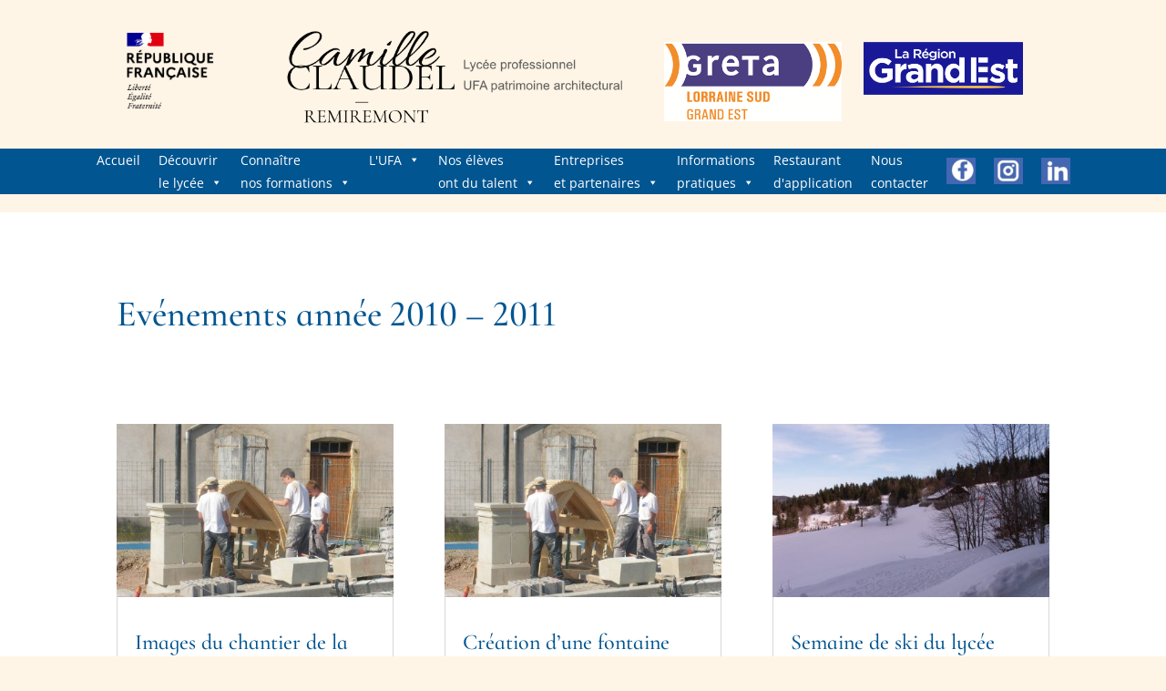

--- FILE ---
content_type: text/html; charset=UTF-8
request_url: https://www.lyceecamilleclaudel.net/evenements-annee-2010-2011.html
body_size: 16149
content:
<!DOCTYPE html>
<html lang="fr-FR">
<head>
	<meta charset="UTF-8" />
<meta http-equiv="X-UA-Compatible" content="IE=edge">
	<link rel="pingback" href="https://www.lyceecamilleclaudel.net/xmlrpc.php" />

	<script type="text/javascript">
		document.documentElement.className = 'js';
	</script>
	
	<title>Evénements année 2010 &#8211; 2011 | Lycée Professionnel - CFA Patrimoine Architectural - Camille Claudel</title>
<link rel="preconnect" href="https://fonts.gstatic.com" crossorigin /><style id="et-builder-googlefonts-cached-inline">/* Original: https://fonts.googleapis.com/css?family=Cormorant+Infant:300,300italic,regular,italic,500,500italic,600,600italic,700,700italic|Open+Sans:300,300italic,regular,italic,600,600italic,700,700italic,800,800italic&#038;subset=cyrillic,cyrillic-ext,latin,latin-ext,vietnamese,greek,greek-ext&#038;display=swap *//* User Agent: Mozilla/5.0 (Unknown; Linux x86_64) AppleWebKit/538.1 (KHTML, like Gecko) Safari/538.1 Daum/4.1 */@font-face {font-family: 'Cormorant Infant';font-style: italic;font-weight: 300;font-display: swap;src: url(https://fonts.gstatic.com/s/cormorantinfant/v22/Hhy8U44g9vKiM1sORYSiWeAsLN997_IP1zv1ljKnOa3nI1PQjj0.ttf) format('truetype');}@font-face {font-family: 'Cormorant Infant';font-style: italic;font-weight: 400;font-display: swap;src: url(https://fonts.gstatic.com/s/cormorantinfant/v22/Hhy8U44g9vKiM1sORYSiWeAsLN997_IP1zv1ljKnOa3nIw3Qjj0.ttf) format('truetype');}@font-face {font-family: 'Cormorant Infant';font-style: italic;font-weight: 500;font-display: swap;src: url(https://fonts.gstatic.com/s/cormorantinfant/v22/Hhy8U44g9vKiM1sORYSiWeAsLN997_IP1zv1ljKnOa3nIz_Qjj0.ttf) format('truetype');}@font-face {font-family: 'Cormorant Infant';font-style: italic;font-weight: 600;font-display: swap;src: url(https://fonts.gstatic.com/s/cormorantinfant/v22/Hhy8U44g9vKiM1sORYSiWeAsLN997_IP1zv1ljKnOa3nI9PXjj0.ttf) format('truetype');}@font-face {font-family: 'Cormorant Infant';font-style: italic;font-weight: 700;font-display: swap;src: url(https://fonts.gstatic.com/s/cormorantinfant/v22/Hhy8U44g9vKiM1sORYSiWeAsLN997_IP1zv1ljKnOa3nI-rXjj0.ttf) format('truetype');}@font-face {font-family: 'Cormorant Infant';font-style: normal;font-weight: 300;font-display: swap;src: url(https://fonts.gstatic.com/s/cormorantinfant/v22/HhyCU44g9vKiM1sORYSiWeAsLN99xfs9KOOc_agJPrhxYOWT.ttf) format('truetype');}@font-face {font-family: 'Cormorant Infant';font-style: normal;font-weight: 400;font-display: swap;src: url(https://fonts.gstatic.com/s/cormorantinfant/v22/HhyCU44g9vKiM1sORYSiWeAsLN99xfs9KOOc_agJPrgvYOWT.ttf) format('truetype');}@font-face {font-family: 'Cormorant Infant';font-style: normal;font-weight: 500;font-display: swap;src: url(https://fonts.gstatic.com/s/cormorantinfant/v22/HhyCU44g9vKiM1sORYSiWeAsLN99xfs9KOOc_agJPrgdYOWT.ttf) format('truetype');}@font-face {font-family: 'Cormorant Infant';font-style: normal;font-weight: 600;font-display: swap;src: url(https://fonts.gstatic.com/s/cormorantinfant/v22/HhyCU44g9vKiM1sORYSiWeAsLN99xfs9KOOc_agJPrjxZ-WT.ttf) format('truetype');}@font-face {font-family: 'Cormorant Infant';font-style: normal;font-weight: 700;font-display: swap;src: url(https://fonts.gstatic.com/s/cormorantinfant/v22/HhyCU44g9vKiM1sORYSiWeAsLN99xfs9KOOc_agJPrjIZ-WT.ttf) format('truetype');}@font-face {font-family: 'Open Sans';font-style: italic;font-weight: 300;font-stretch: normal;font-display: swap;src: url(https://fonts.gstatic.com/s/opensans/v44/memQYaGs126MiZpBA-UFUIcVXSCEkx2cmqvXlWq8tWZ0Pw86hd0Rk5hkaVc.ttf) format('truetype');}@font-face {font-family: 'Open Sans';font-style: italic;font-weight: 400;font-stretch: normal;font-display: swap;src: url(https://fonts.gstatic.com/s/opensans/v44/memQYaGs126MiZpBA-UFUIcVXSCEkx2cmqvXlWq8tWZ0Pw86hd0Rk8ZkaVc.ttf) format('truetype');}@font-face {font-family: 'Open Sans';font-style: italic;font-weight: 600;font-stretch: normal;font-display: swap;src: url(https://fonts.gstatic.com/s/opensans/v44/memQYaGs126MiZpBA-UFUIcVXSCEkx2cmqvXlWq8tWZ0Pw86hd0RkxhjaVc.ttf) format('truetype');}@font-face {font-family: 'Open Sans';font-style: italic;font-weight: 700;font-stretch: normal;font-display: swap;src: url(https://fonts.gstatic.com/s/opensans/v44/memQYaGs126MiZpBA-UFUIcVXSCEkx2cmqvXlWq8tWZ0Pw86hd0RkyFjaVc.ttf) format('truetype');}@font-face {font-family: 'Open Sans';font-style: italic;font-weight: 800;font-stretch: normal;font-display: swap;src: url(https://fonts.gstatic.com/s/opensans/v44/memQYaGs126MiZpBA-UFUIcVXSCEkx2cmqvXlWq8tWZ0Pw86hd0Rk0ZjaVc.ttf) format('truetype');}@font-face {font-family: 'Open Sans';font-style: normal;font-weight: 300;font-stretch: normal;font-display: swap;src: url(https://fonts.gstatic.com/s/opensans/v44/memSYaGs126MiZpBA-UvWbX2vVnXBbObj2OVZyOOSr4dVJWUgsiH0C4n.ttf) format('truetype');}@font-face {font-family: 'Open Sans';font-style: normal;font-weight: 400;font-stretch: normal;font-display: swap;src: url(https://fonts.gstatic.com/s/opensans/v44/memSYaGs126MiZpBA-UvWbX2vVnXBbObj2OVZyOOSr4dVJWUgsjZ0C4n.ttf) format('truetype');}@font-face {font-family: 'Open Sans';font-style: normal;font-weight: 600;font-stretch: normal;font-display: swap;src: url(https://fonts.gstatic.com/s/opensans/v44/memSYaGs126MiZpBA-UvWbX2vVnXBbObj2OVZyOOSr4dVJWUgsgH1y4n.ttf) format('truetype');}@font-face {font-family: 'Open Sans';font-style: normal;font-weight: 700;font-stretch: normal;font-display: swap;src: url(https://fonts.gstatic.com/s/opensans/v44/memSYaGs126MiZpBA-UvWbX2vVnXBbObj2OVZyOOSr4dVJWUgsg-1y4n.ttf) format('truetype');}@font-face {font-family: 'Open Sans';font-style: normal;font-weight: 800;font-stretch: normal;font-display: swap;src: url(https://fonts.gstatic.com/s/opensans/v44/memSYaGs126MiZpBA-UvWbX2vVnXBbObj2OVZyOOSr4dVJWUgshZ1y4n.ttf) format('truetype');}/* User Agent: Mozilla/5.0 (Windows NT 6.1; WOW64; rv:27.0) Gecko/20100101 Firefox/27.0 */@font-face {font-family: 'Cormorant Infant';font-style: italic;font-weight: 300;font-display: swap;src: url(https://fonts.gstatic.com/l/font?kit=Hhy8U44g9vKiM1sORYSiWeAsLN997_IP1zv1ljKnOa3nI1PQjj4&skey=2e9662bb641ae17d&v=v22) format('woff');}@font-face {font-family: 'Cormorant Infant';font-style: italic;font-weight: 400;font-display: swap;src: url(https://fonts.gstatic.com/l/font?kit=Hhy8U44g9vKiM1sORYSiWeAsLN997_IP1zv1ljKnOa3nIw3Qjj4&skey=2e9662bb641ae17d&v=v22) format('woff');}@font-face {font-family: 'Cormorant Infant';font-style: italic;font-weight: 500;font-display: swap;src: url(https://fonts.gstatic.com/l/font?kit=Hhy8U44g9vKiM1sORYSiWeAsLN997_IP1zv1ljKnOa3nIz_Qjj4&skey=2e9662bb641ae17d&v=v22) format('woff');}@font-face {font-family: 'Cormorant Infant';font-style: italic;font-weight: 600;font-display: swap;src: url(https://fonts.gstatic.com/l/font?kit=Hhy8U44g9vKiM1sORYSiWeAsLN997_IP1zv1ljKnOa3nI9PXjj4&skey=2e9662bb641ae17d&v=v22) format('woff');}@font-face {font-family: 'Cormorant Infant';font-style: italic;font-weight: 700;font-display: swap;src: url(https://fonts.gstatic.com/l/font?kit=Hhy8U44g9vKiM1sORYSiWeAsLN997_IP1zv1ljKnOa3nI-rXjj4&skey=2e9662bb641ae17d&v=v22) format('woff');}@font-face {font-family: 'Cormorant Infant';font-style: normal;font-weight: 300;font-display: swap;src: url(https://fonts.gstatic.com/l/font?kit=HhyCU44g9vKiM1sORYSiWeAsLN99xfs9KOOc_agJPrhxYOWQ&skey=191b710ab676f949&v=v22) format('woff');}@font-face {font-family: 'Cormorant Infant';font-style: normal;font-weight: 400;font-display: swap;src: url(https://fonts.gstatic.com/l/font?kit=HhyCU44g9vKiM1sORYSiWeAsLN99xfs9KOOc_agJPrgvYOWQ&skey=191b710ab676f949&v=v22) format('woff');}@font-face {font-family: 'Cormorant Infant';font-style: normal;font-weight: 500;font-display: swap;src: url(https://fonts.gstatic.com/l/font?kit=HhyCU44g9vKiM1sORYSiWeAsLN99xfs9KOOc_agJPrgdYOWQ&skey=191b710ab676f949&v=v22) format('woff');}@font-face {font-family: 'Cormorant Infant';font-style: normal;font-weight: 600;font-display: swap;src: url(https://fonts.gstatic.com/l/font?kit=HhyCU44g9vKiM1sORYSiWeAsLN99xfs9KOOc_agJPrjxZ-WQ&skey=191b710ab676f949&v=v22) format('woff');}@font-face {font-family: 'Cormorant Infant';font-style: normal;font-weight: 700;font-display: swap;src: url(https://fonts.gstatic.com/l/font?kit=HhyCU44g9vKiM1sORYSiWeAsLN99xfs9KOOc_agJPrjIZ-WQ&skey=191b710ab676f949&v=v22) format('woff');}@font-face {font-family: 'Open Sans';font-style: italic;font-weight: 300;font-stretch: normal;font-display: swap;src: url(https://fonts.gstatic.com/l/font?kit=memQYaGs126MiZpBA-UFUIcVXSCEkx2cmqvXlWq8tWZ0Pw86hd0Rk5hkaVQ&skey=743457fe2cc29280&v=v44) format('woff');}@font-face {font-family: 'Open Sans';font-style: italic;font-weight: 400;font-stretch: normal;font-display: swap;src: url(https://fonts.gstatic.com/l/font?kit=memQYaGs126MiZpBA-UFUIcVXSCEkx2cmqvXlWq8tWZ0Pw86hd0Rk8ZkaVQ&skey=743457fe2cc29280&v=v44) format('woff');}@font-face {font-family: 'Open Sans';font-style: italic;font-weight: 600;font-stretch: normal;font-display: swap;src: url(https://fonts.gstatic.com/l/font?kit=memQYaGs126MiZpBA-UFUIcVXSCEkx2cmqvXlWq8tWZ0Pw86hd0RkxhjaVQ&skey=743457fe2cc29280&v=v44) format('woff');}@font-face {font-family: 'Open Sans';font-style: italic;font-weight: 700;font-stretch: normal;font-display: swap;src: url(https://fonts.gstatic.com/l/font?kit=memQYaGs126MiZpBA-UFUIcVXSCEkx2cmqvXlWq8tWZ0Pw86hd0RkyFjaVQ&skey=743457fe2cc29280&v=v44) format('woff');}@font-face {font-family: 'Open Sans';font-style: italic;font-weight: 800;font-stretch: normal;font-display: swap;src: url(https://fonts.gstatic.com/l/font?kit=memQYaGs126MiZpBA-UFUIcVXSCEkx2cmqvXlWq8tWZ0Pw86hd0Rk0ZjaVQ&skey=743457fe2cc29280&v=v44) format('woff');}@font-face {font-family: 'Open Sans';font-style: normal;font-weight: 300;font-stretch: normal;font-display: swap;src: url(https://fonts.gstatic.com/l/font?kit=memSYaGs126MiZpBA-UvWbX2vVnXBbObj2OVZyOOSr4dVJWUgsiH0C4k&skey=62c1cbfccc78b4b2&v=v44) format('woff');}@font-face {font-family: 'Open Sans';font-style: normal;font-weight: 400;font-stretch: normal;font-display: swap;src: url(https://fonts.gstatic.com/l/font?kit=memSYaGs126MiZpBA-UvWbX2vVnXBbObj2OVZyOOSr4dVJWUgsjZ0C4k&skey=62c1cbfccc78b4b2&v=v44) format('woff');}@font-face {font-family: 'Open Sans';font-style: normal;font-weight: 600;font-stretch: normal;font-display: swap;src: url(https://fonts.gstatic.com/l/font?kit=memSYaGs126MiZpBA-UvWbX2vVnXBbObj2OVZyOOSr4dVJWUgsgH1y4k&skey=62c1cbfccc78b4b2&v=v44) format('woff');}@font-face {font-family: 'Open Sans';font-style: normal;font-weight: 700;font-stretch: normal;font-display: swap;src: url(https://fonts.gstatic.com/l/font?kit=memSYaGs126MiZpBA-UvWbX2vVnXBbObj2OVZyOOSr4dVJWUgsg-1y4k&skey=62c1cbfccc78b4b2&v=v44) format('woff');}@font-face {font-family: 'Open Sans';font-style: normal;font-weight: 800;font-stretch: normal;font-display: swap;src: url(https://fonts.gstatic.com/l/font?kit=memSYaGs126MiZpBA-UvWbX2vVnXBbObj2OVZyOOSr4dVJWUgshZ1y4k&skey=62c1cbfccc78b4b2&v=v44) format('woff');}/* User Agent: Mozilla/5.0 (Windows NT 6.3; rv:39.0) Gecko/20100101 Firefox/39.0 */@font-face {font-family: 'Cormorant Infant';font-style: italic;font-weight: 300;font-display: swap;src: url(https://fonts.gstatic.com/s/cormorantinfant/v22/Hhy8U44g9vKiM1sORYSiWeAsLN997_IP1zv1ljKnOa3nI1PQjjg.woff2) format('woff2');}@font-face {font-family: 'Cormorant Infant';font-style: italic;font-weight: 400;font-display: swap;src: url(https://fonts.gstatic.com/s/cormorantinfant/v22/Hhy8U44g9vKiM1sORYSiWeAsLN997_IP1zv1ljKnOa3nIw3Qjjg.woff2) format('woff2');}@font-face {font-family: 'Cormorant Infant';font-style: italic;font-weight: 500;font-display: swap;src: url(https://fonts.gstatic.com/s/cormorantinfant/v22/Hhy8U44g9vKiM1sORYSiWeAsLN997_IP1zv1ljKnOa3nIz_Qjjg.woff2) format('woff2');}@font-face {font-family: 'Cormorant Infant';font-style: italic;font-weight: 600;font-display: swap;src: url(https://fonts.gstatic.com/s/cormorantinfant/v22/Hhy8U44g9vKiM1sORYSiWeAsLN997_IP1zv1ljKnOa3nI9PXjjg.woff2) format('woff2');}@font-face {font-family: 'Cormorant Infant';font-style: italic;font-weight: 700;font-display: swap;src: url(https://fonts.gstatic.com/s/cormorantinfant/v22/Hhy8U44g9vKiM1sORYSiWeAsLN997_IP1zv1ljKnOa3nI-rXjjg.woff2) format('woff2');}@font-face {font-family: 'Cormorant Infant';font-style: normal;font-weight: 300;font-display: swap;src: url(https://fonts.gstatic.com/s/cormorantinfant/v22/HhyCU44g9vKiM1sORYSiWeAsLN99xfs9KOOc_agJPrhxYOWW.woff2) format('woff2');}@font-face {font-family: 'Cormorant Infant';font-style: normal;font-weight: 400;font-display: swap;src: url(https://fonts.gstatic.com/s/cormorantinfant/v22/HhyCU44g9vKiM1sORYSiWeAsLN99xfs9KOOc_agJPrgvYOWW.woff2) format('woff2');}@font-face {font-family: 'Cormorant Infant';font-style: normal;font-weight: 500;font-display: swap;src: url(https://fonts.gstatic.com/s/cormorantinfant/v22/HhyCU44g9vKiM1sORYSiWeAsLN99xfs9KOOc_agJPrgdYOWW.woff2) format('woff2');}@font-face {font-family: 'Cormorant Infant';font-style: normal;font-weight: 600;font-display: swap;src: url(https://fonts.gstatic.com/s/cormorantinfant/v22/HhyCU44g9vKiM1sORYSiWeAsLN99xfs9KOOc_agJPrjxZ-WW.woff2) format('woff2');}@font-face {font-family: 'Cormorant Infant';font-style: normal;font-weight: 700;font-display: swap;src: url(https://fonts.gstatic.com/s/cormorantinfant/v22/HhyCU44g9vKiM1sORYSiWeAsLN99xfs9KOOc_agJPrjIZ-WW.woff2) format('woff2');}@font-face {font-family: 'Open Sans';font-style: italic;font-weight: 300;font-stretch: normal;font-display: swap;src: url(https://fonts.gstatic.com/s/opensans/v44/memQYaGs126MiZpBA-UFUIcVXSCEkx2cmqvXlWq8tWZ0Pw86hd0Rk5hkaVI.woff2) format('woff2');}@font-face {font-family: 'Open Sans';font-style: italic;font-weight: 400;font-stretch: normal;font-display: swap;src: url(https://fonts.gstatic.com/s/opensans/v44/memQYaGs126MiZpBA-UFUIcVXSCEkx2cmqvXlWq8tWZ0Pw86hd0Rk8ZkaVI.woff2) format('woff2');}@font-face {font-family: 'Open Sans';font-style: italic;font-weight: 600;font-stretch: normal;font-display: swap;src: url(https://fonts.gstatic.com/s/opensans/v44/memQYaGs126MiZpBA-UFUIcVXSCEkx2cmqvXlWq8tWZ0Pw86hd0RkxhjaVI.woff2) format('woff2');}@font-face {font-family: 'Open Sans';font-style: italic;font-weight: 700;font-stretch: normal;font-display: swap;src: url(https://fonts.gstatic.com/s/opensans/v44/memQYaGs126MiZpBA-UFUIcVXSCEkx2cmqvXlWq8tWZ0Pw86hd0RkyFjaVI.woff2) format('woff2');}@font-face {font-family: 'Open Sans';font-style: italic;font-weight: 800;font-stretch: normal;font-display: swap;src: url(https://fonts.gstatic.com/s/opensans/v44/memQYaGs126MiZpBA-UFUIcVXSCEkx2cmqvXlWq8tWZ0Pw86hd0Rk0ZjaVI.woff2) format('woff2');}@font-face {font-family: 'Open Sans';font-style: normal;font-weight: 300;font-stretch: normal;font-display: swap;src: url(https://fonts.gstatic.com/s/opensans/v44/memSYaGs126MiZpBA-UvWbX2vVnXBbObj2OVZyOOSr4dVJWUgsiH0C4i.woff2) format('woff2');}@font-face {font-family: 'Open Sans';font-style: normal;font-weight: 400;font-stretch: normal;font-display: swap;src: url(https://fonts.gstatic.com/s/opensans/v44/memSYaGs126MiZpBA-UvWbX2vVnXBbObj2OVZyOOSr4dVJWUgsjZ0C4i.woff2) format('woff2');}@font-face {font-family: 'Open Sans';font-style: normal;font-weight: 600;font-stretch: normal;font-display: swap;src: url(https://fonts.gstatic.com/s/opensans/v44/memSYaGs126MiZpBA-UvWbX2vVnXBbObj2OVZyOOSr4dVJWUgsgH1y4i.woff2) format('woff2');}@font-face {font-family: 'Open Sans';font-style: normal;font-weight: 700;font-stretch: normal;font-display: swap;src: url(https://fonts.gstatic.com/s/opensans/v44/memSYaGs126MiZpBA-UvWbX2vVnXBbObj2OVZyOOSr4dVJWUgsg-1y4i.woff2) format('woff2');}@font-face {font-family: 'Open Sans';font-style: normal;font-weight: 800;font-stretch: normal;font-display: swap;src: url(https://fonts.gstatic.com/s/opensans/v44/memSYaGs126MiZpBA-UvWbX2vVnXBbObj2OVZyOOSr4dVJWUgshZ1y4i.woff2) format('woff2');}</style><meta name='robots' content='max-image-preview:large' />
<script type="text/javascript">
			let jqueryParams=[],jQuery=function(r){return jqueryParams=[...jqueryParams,r],jQuery},$=function(r){return jqueryParams=[...jqueryParams,r],$};window.jQuery=jQuery,window.$=jQuery;let customHeadScripts=!1;jQuery.fn=jQuery.prototype={},$.fn=jQuery.prototype={},jQuery.noConflict=function(r){if(window.jQuery)return jQuery=window.jQuery,$=window.jQuery,customHeadScripts=!0,jQuery.noConflict},jQuery.ready=function(r){jqueryParams=[...jqueryParams,r]},$.ready=function(r){jqueryParams=[...jqueryParams,r]},jQuery.load=function(r){jqueryParams=[...jqueryParams,r]},$.load=function(r){jqueryParams=[...jqueryParams,r]},jQuery.fn.ready=function(r){jqueryParams=[...jqueryParams,r]},$.fn.ready=function(r){jqueryParams=[...jqueryParams,r]};</script><link rel='dns-prefetch' href='//maxcdn.bootstrapcdn.com' />
<link rel="alternate" type="application/rss+xml" title="Lycée Professionnel - CFA Patrimoine Architectural - Camille Claudel &raquo; Flux" href="https://www.lyceecamilleclaudel.net/feed" />
<link rel="alternate" type="application/rss+xml" title="Lycée Professionnel - CFA Patrimoine Architectural - Camille Claudel &raquo; Flux des commentaires" href="https://www.lyceecamilleclaudel.net/comments/feed" />
<link rel="alternate" title="oEmbed (JSON)" type="application/json+oembed" href="https://www.lyceecamilleclaudel.net/wp-json/oembed/1.0/embed?url=https%3A%2F%2Fwww.lyceecamilleclaudel.net%2Fevenements-annee-2010-2011.html" />
<link rel="alternate" title="oEmbed (XML)" type="text/xml+oembed" href="https://www.lyceecamilleclaudel.net/wp-json/oembed/1.0/embed?url=https%3A%2F%2Fwww.lyceecamilleclaudel.net%2Fevenements-annee-2010-2011.html&#038;format=xml" />
<meta content="Divi Community Child Theme v.1.1" name="generator"/><link rel='stylesheet' id='wp-components-css' href='https://www.lyceecamilleclaudel.net/wp-includes/css/dist/components/style.min.css?ver=6.9' type='text/css' media='all' />
<link rel='stylesheet' id='wp-preferences-css' href='https://www.lyceecamilleclaudel.net/wp-includes/css/dist/preferences/style.min.css?ver=6.9' type='text/css' media='all' />
<link rel='stylesheet' id='wp-block-editor-css' href='https://www.lyceecamilleclaudel.net/wp-includes/css/dist/block-editor/style.min.css?ver=6.9' type='text/css' media='all' />
<link rel='stylesheet' id='popup-maker-block-library-style-css' href='https://www.lyceecamilleclaudel.net/wp-content/plugins/popup-maker/dist/packages/block-library-style.css?ver=dbea705cfafe089d65f1' type='text/css' media='all' />
<link rel='stylesheet' id='pdfemb-gutenberg-block-backend-js-css' href='https://www.lyceecamilleclaudel.net/wp-content/plugins/PDFEmbedder-premium/css/pdfemb-blocks.css?ver=6.9' type='text/css' media='all' />
<link rel='stylesheet' id='megamenu-css' href='https://www.lyceecamilleclaudel.net/wp-content/uploads/maxmegamenu/style.css?ver=c152b4' type='text/css' media='all' />
<link rel='stylesheet' id='dashicons-css' href='https://www.lyceecamilleclaudel.net/wp-includes/css/dashicons.min.css?ver=6.9' type='text/css' media='all' />
<link rel='stylesheet' id='font-awesome-css' href='//maxcdn.bootstrapcdn.com/font-awesome/4.7.0/css/font-awesome.min.css?ver=4.7.0' type='text/css' media='all' />
<link rel='stylesheet' id='divi-style-parent-css' href='https://www.lyceecamilleclaudel.net/wp-content/themes/Divi/style-static.min.css?ver=4.27.4' type='text/css' media='all' />
<link rel='stylesheet' id='divi-style-pum-css' href='https://www.lyceecamilleclaudel.net/wp-content/themes/Divi-Community/style.css?ver=4.27.4' type='text/css' media='all' />
<link rel="https://api.w.org/" href="https://www.lyceecamilleclaudel.net/wp-json/" /><link rel="alternate" title="JSON" type="application/json" href="https://www.lyceecamilleclaudel.net/wp-json/wp/v2/posts/2449" /><link rel="EditURI" type="application/rsd+xml" title="RSD" href="https://www.lyceecamilleclaudel.net/xmlrpc.php?rsd" />

<link rel="canonical" href="https://www.lyceecamilleclaudel.net/evenements-annee-2010-2011.html" />
<link rel='shortlink' href='https://www.lyceecamilleclaudel.net/?p=2449' />
<meta name="viewport" content="width=device-width, initial-scale=1.0, maximum-scale=1.0, user-scalable=0" /><style type="text/css" id="custom-background-css">
body.custom-background { background-color: #fef5e6; }
</style>
	<!-- Google tag (gtag.js) -->
<script async src="https://www.googletagmanager.com/gtag/js?id=G-6V2SZ8N4G4"></script>
<script>
  window.dataLayer = window.dataLayer || [];
  function gtag(){dataLayer.push(arguments);}
  gtag('js', new Date());

  gtag('config', 'G-6V2SZ8N4G4');
</script><link rel="stylesheet" id="et-core-unified-tb-4805-tb-5676-2449-cached-inline-styles" href="https://www.lyceecamilleclaudel.net/wp-content/et-cache/2449/et-core-unified-tb-4805-tb-5676-2449.min.css?ver=1766311176" /><style type="text/css">/** Mega Menu CSS: fs **/</style>
<style id='global-styles-inline-css' type='text/css'>
:root{--wp--preset--aspect-ratio--square: 1;--wp--preset--aspect-ratio--4-3: 4/3;--wp--preset--aspect-ratio--3-4: 3/4;--wp--preset--aspect-ratio--3-2: 3/2;--wp--preset--aspect-ratio--2-3: 2/3;--wp--preset--aspect-ratio--16-9: 16/9;--wp--preset--aspect-ratio--9-16: 9/16;--wp--preset--color--black: #000000;--wp--preset--color--cyan-bluish-gray: #abb8c3;--wp--preset--color--white: #ffffff;--wp--preset--color--pale-pink: #f78da7;--wp--preset--color--vivid-red: #cf2e2e;--wp--preset--color--luminous-vivid-orange: #ff6900;--wp--preset--color--luminous-vivid-amber: #fcb900;--wp--preset--color--light-green-cyan: #7bdcb5;--wp--preset--color--vivid-green-cyan: #00d084;--wp--preset--color--pale-cyan-blue: #8ed1fc;--wp--preset--color--vivid-cyan-blue: #0693e3;--wp--preset--color--vivid-purple: #9b51e0;--wp--preset--gradient--vivid-cyan-blue-to-vivid-purple: linear-gradient(135deg,rgb(6,147,227) 0%,rgb(155,81,224) 100%);--wp--preset--gradient--light-green-cyan-to-vivid-green-cyan: linear-gradient(135deg,rgb(122,220,180) 0%,rgb(0,208,130) 100%);--wp--preset--gradient--luminous-vivid-amber-to-luminous-vivid-orange: linear-gradient(135deg,rgb(252,185,0) 0%,rgb(255,105,0) 100%);--wp--preset--gradient--luminous-vivid-orange-to-vivid-red: linear-gradient(135deg,rgb(255,105,0) 0%,rgb(207,46,46) 100%);--wp--preset--gradient--very-light-gray-to-cyan-bluish-gray: linear-gradient(135deg,rgb(238,238,238) 0%,rgb(169,184,195) 100%);--wp--preset--gradient--cool-to-warm-spectrum: linear-gradient(135deg,rgb(74,234,220) 0%,rgb(151,120,209) 20%,rgb(207,42,186) 40%,rgb(238,44,130) 60%,rgb(251,105,98) 80%,rgb(254,248,76) 100%);--wp--preset--gradient--blush-light-purple: linear-gradient(135deg,rgb(255,206,236) 0%,rgb(152,150,240) 100%);--wp--preset--gradient--blush-bordeaux: linear-gradient(135deg,rgb(254,205,165) 0%,rgb(254,45,45) 50%,rgb(107,0,62) 100%);--wp--preset--gradient--luminous-dusk: linear-gradient(135deg,rgb(255,203,112) 0%,rgb(199,81,192) 50%,rgb(65,88,208) 100%);--wp--preset--gradient--pale-ocean: linear-gradient(135deg,rgb(255,245,203) 0%,rgb(182,227,212) 50%,rgb(51,167,181) 100%);--wp--preset--gradient--electric-grass: linear-gradient(135deg,rgb(202,248,128) 0%,rgb(113,206,126) 100%);--wp--preset--gradient--midnight: linear-gradient(135deg,rgb(2,3,129) 0%,rgb(40,116,252) 100%);--wp--preset--font-size--small: 13px;--wp--preset--font-size--medium: 20px;--wp--preset--font-size--large: 36px;--wp--preset--font-size--x-large: 42px;--wp--preset--spacing--20: 0.44rem;--wp--preset--spacing--30: 0.67rem;--wp--preset--spacing--40: 1rem;--wp--preset--spacing--50: 1.5rem;--wp--preset--spacing--60: 2.25rem;--wp--preset--spacing--70: 3.38rem;--wp--preset--spacing--80: 5.06rem;--wp--preset--shadow--natural: 6px 6px 9px rgba(0, 0, 0, 0.2);--wp--preset--shadow--deep: 12px 12px 50px rgba(0, 0, 0, 0.4);--wp--preset--shadow--sharp: 6px 6px 0px rgba(0, 0, 0, 0.2);--wp--preset--shadow--outlined: 6px 6px 0px -3px rgb(255, 255, 255), 6px 6px rgb(0, 0, 0);--wp--preset--shadow--crisp: 6px 6px 0px rgb(0, 0, 0);}:root { --wp--style--global--content-size: 823px;--wp--style--global--wide-size: 1080px; }:where(body) { margin: 0; }.wp-site-blocks > .alignleft { float: left; margin-right: 2em; }.wp-site-blocks > .alignright { float: right; margin-left: 2em; }.wp-site-blocks > .aligncenter { justify-content: center; margin-left: auto; margin-right: auto; }:where(.is-layout-flex){gap: 0.5em;}:where(.is-layout-grid){gap: 0.5em;}.is-layout-flow > .alignleft{float: left;margin-inline-start: 0;margin-inline-end: 2em;}.is-layout-flow > .alignright{float: right;margin-inline-start: 2em;margin-inline-end: 0;}.is-layout-flow > .aligncenter{margin-left: auto !important;margin-right: auto !important;}.is-layout-constrained > .alignleft{float: left;margin-inline-start: 0;margin-inline-end: 2em;}.is-layout-constrained > .alignright{float: right;margin-inline-start: 2em;margin-inline-end: 0;}.is-layout-constrained > .aligncenter{margin-left: auto !important;margin-right: auto !important;}.is-layout-constrained > :where(:not(.alignleft):not(.alignright):not(.alignfull)){max-width: var(--wp--style--global--content-size);margin-left: auto !important;margin-right: auto !important;}.is-layout-constrained > .alignwide{max-width: var(--wp--style--global--wide-size);}body .is-layout-flex{display: flex;}.is-layout-flex{flex-wrap: wrap;align-items: center;}.is-layout-flex > :is(*, div){margin: 0;}body .is-layout-grid{display: grid;}.is-layout-grid > :is(*, div){margin: 0;}body{padding-top: 0px;padding-right: 0px;padding-bottom: 0px;padding-left: 0px;}:root :where(.wp-element-button, .wp-block-button__link){background-color: #32373c;border-width: 0;color: #fff;font-family: inherit;font-size: inherit;font-style: inherit;font-weight: inherit;letter-spacing: inherit;line-height: inherit;padding-top: calc(0.667em + 2px);padding-right: calc(1.333em + 2px);padding-bottom: calc(0.667em + 2px);padding-left: calc(1.333em + 2px);text-decoration: none;text-transform: inherit;}.has-black-color{color: var(--wp--preset--color--black) !important;}.has-cyan-bluish-gray-color{color: var(--wp--preset--color--cyan-bluish-gray) !important;}.has-white-color{color: var(--wp--preset--color--white) !important;}.has-pale-pink-color{color: var(--wp--preset--color--pale-pink) !important;}.has-vivid-red-color{color: var(--wp--preset--color--vivid-red) !important;}.has-luminous-vivid-orange-color{color: var(--wp--preset--color--luminous-vivid-orange) !important;}.has-luminous-vivid-amber-color{color: var(--wp--preset--color--luminous-vivid-amber) !important;}.has-light-green-cyan-color{color: var(--wp--preset--color--light-green-cyan) !important;}.has-vivid-green-cyan-color{color: var(--wp--preset--color--vivid-green-cyan) !important;}.has-pale-cyan-blue-color{color: var(--wp--preset--color--pale-cyan-blue) !important;}.has-vivid-cyan-blue-color{color: var(--wp--preset--color--vivid-cyan-blue) !important;}.has-vivid-purple-color{color: var(--wp--preset--color--vivid-purple) !important;}.has-black-background-color{background-color: var(--wp--preset--color--black) !important;}.has-cyan-bluish-gray-background-color{background-color: var(--wp--preset--color--cyan-bluish-gray) !important;}.has-white-background-color{background-color: var(--wp--preset--color--white) !important;}.has-pale-pink-background-color{background-color: var(--wp--preset--color--pale-pink) !important;}.has-vivid-red-background-color{background-color: var(--wp--preset--color--vivid-red) !important;}.has-luminous-vivid-orange-background-color{background-color: var(--wp--preset--color--luminous-vivid-orange) !important;}.has-luminous-vivid-amber-background-color{background-color: var(--wp--preset--color--luminous-vivid-amber) !important;}.has-light-green-cyan-background-color{background-color: var(--wp--preset--color--light-green-cyan) !important;}.has-vivid-green-cyan-background-color{background-color: var(--wp--preset--color--vivid-green-cyan) !important;}.has-pale-cyan-blue-background-color{background-color: var(--wp--preset--color--pale-cyan-blue) !important;}.has-vivid-cyan-blue-background-color{background-color: var(--wp--preset--color--vivid-cyan-blue) !important;}.has-vivid-purple-background-color{background-color: var(--wp--preset--color--vivid-purple) !important;}.has-black-border-color{border-color: var(--wp--preset--color--black) !important;}.has-cyan-bluish-gray-border-color{border-color: var(--wp--preset--color--cyan-bluish-gray) !important;}.has-white-border-color{border-color: var(--wp--preset--color--white) !important;}.has-pale-pink-border-color{border-color: var(--wp--preset--color--pale-pink) !important;}.has-vivid-red-border-color{border-color: var(--wp--preset--color--vivid-red) !important;}.has-luminous-vivid-orange-border-color{border-color: var(--wp--preset--color--luminous-vivid-orange) !important;}.has-luminous-vivid-amber-border-color{border-color: var(--wp--preset--color--luminous-vivid-amber) !important;}.has-light-green-cyan-border-color{border-color: var(--wp--preset--color--light-green-cyan) !important;}.has-vivid-green-cyan-border-color{border-color: var(--wp--preset--color--vivid-green-cyan) !important;}.has-pale-cyan-blue-border-color{border-color: var(--wp--preset--color--pale-cyan-blue) !important;}.has-vivid-cyan-blue-border-color{border-color: var(--wp--preset--color--vivid-cyan-blue) !important;}.has-vivid-purple-border-color{border-color: var(--wp--preset--color--vivid-purple) !important;}.has-vivid-cyan-blue-to-vivid-purple-gradient-background{background: var(--wp--preset--gradient--vivid-cyan-blue-to-vivid-purple) !important;}.has-light-green-cyan-to-vivid-green-cyan-gradient-background{background: var(--wp--preset--gradient--light-green-cyan-to-vivid-green-cyan) !important;}.has-luminous-vivid-amber-to-luminous-vivid-orange-gradient-background{background: var(--wp--preset--gradient--luminous-vivid-amber-to-luminous-vivid-orange) !important;}.has-luminous-vivid-orange-to-vivid-red-gradient-background{background: var(--wp--preset--gradient--luminous-vivid-orange-to-vivid-red) !important;}.has-very-light-gray-to-cyan-bluish-gray-gradient-background{background: var(--wp--preset--gradient--very-light-gray-to-cyan-bluish-gray) !important;}.has-cool-to-warm-spectrum-gradient-background{background: var(--wp--preset--gradient--cool-to-warm-spectrum) !important;}.has-blush-light-purple-gradient-background{background: var(--wp--preset--gradient--blush-light-purple) !important;}.has-blush-bordeaux-gradient-background{background: var(--wp--preset--gradient--blush-bordeaux) !important;}.has-luminous-dusk-gradient-background{background: var(--wp--preset--gradient--luminous-dusk) !important;}.has-pale-ocean-gradient-background{background: var(--wp--preset--gradient--pale-ocean) !important;}.has-electric-grass-gradient-background{background: var(--wp--preset--gradient--electric-grass) !important;}.has-midnight-gradient-background{background: var(--wp--preset--gradient--midnight) !important;}.has-small-font-size{font-size: var(--wp--preset--font-size--small) !important;}.has-medium-font-size{font-size: var(--wp--preset--font-size--medium) !important;}.has-large-font-size{font-size: var(--wp--preset--font-size--large) !important;}.has-x-large-font-size{font-size: var(--wp--preset--font-size--x-large) !important;}
/*# sourceURL=global-styles-inline-css */
</style>
<link rel='stylesheet' id='mediaelement-css' href='https://www.lyceecamilleclaudel.net/wp-includes/js/mediaelement/mediaelementplayer-legacy.min.css?ver=4.2.17' type='text/css' media='all' />
<link rel='stylesheet' id='wp-mediaelement-css' href='https://www.lyceecamilleclaudel.net/wp-includes/js/mediaelement/wp-mediaelement.min.css?ver=6.9' type='text/css' media='all' />
</head>
<body class="wp-singular post-template-default single single-post postid-2449 single-format-standard custom-background wp-theme-Divi wp-child-theme-Divi-Community et-tb-has-template et-tb-has-header et-tb-has-footer mega-menu-primary-menu mega-menu-secondary-menu mega-menu-max-mega-menu-1 et_pb_button_helper_class et_cover_background et_pb_gutter osx et_pb_gutters3 et_pb_pagebuilder_layout et_full_width_page et_divi_theme et-db">
	<div id="page-container">
<div id="et-boc" class="et-boc">
			
		<header class="et-l et-l--header">
			<div class="et_builder_inner_content et_pb_gutters3">
		<div class="et_pb_section et_pb_section_0_tb_header et_pb_with_background et_section_regular" >
				
				
				
				
				
				
				<div class="et_pb_row et_pb_row_0_tb_header et_pb_gutters2">
				<div class="et_pb_column et_pb_column_1_4 et_pb_column_0_tb_header  et_pb_css_mix_blend_mode_passthrough">
				
				
				
				
				<div class="et_pb_module et_pb_image et_pb_image_0_tb_header et_pb_image_sticky">
				
				
				
				
				<a href="http://www.ac-nancy-metz.fr/" target="_blank"><span class="et_pb_image_wrap "><img fetchpriority="high" decoding="async" width="551" height="465" src="https://www.lyceecamilleclaudel.net/wp-content/uploads/2022/12/Logo-RF.png" alt="" title="Logo RF" srcset="https://www.lyceecamilleclaudel.net/wp-content/uploads/2022/12/Logo-RF.png 551w, https://www.lyceecamilleclaudel.net/wp-content/uploads/2022/12/Logo-RF-480x405.png 480w" sizes="(min-width: 0px) and (max-width: 480px) 480px, (min-width: 481px) 551px, 100vw" class="wp-image-5858" /></span></a>
			</div>
			</div><div class="et_pb_column et_pb_column_1_4 et_pb_column_1_tb_header  et_pb_css_mix_blend_mode_passthrough">
				
				
				
				
				<div class="et_pb_module et_pb_image et_pb_image_1_tb_header">
				
				
				
				
				<a href="https://www.lyceecamilleclaudel.net/"><span class="et_pb_image_wrap "><img decoding="async" width="570" height="180" src="https://www.lyceecamilleclaudel.net/wp-content/uploads/2022/12/Logo-2023-3.png" alt="" title="Logo 2023-3" srcset="https://www.lyceecamilleclaudel.net/wp-content/uploads/2022/12/Logo-2023-3.png 570w, https://www.lyceecamilleclaudel.net/wp-content/uploads/2022/12/Logo-2023-3-480x152.png 480w" sizes="(min-width: 0px) and (max-width: 480px) 480px, (min-width: 481px) 570px, 100vw" class="wp-image-5859" /></span></a>
			</div>
			</div><div class="et_pb_column et_pb_column_1_4 et_pb_column_2_tb_header  et_pb_css_mix_blend_mode_passthrough">
				
				
				
				
				<div class="et_pb_module et_pb_image et_pb_image_2_tb_header">
				
				
				
				
				<a href="https://www.greta-lorraine.fr/reseau/greta-cfa-lorraine-sud/" target="_blank"><span class="et_pb_image_wrap "><img decoding="async" width="336" height="150" src="https://www.lyceecamilleclaudel.net/wp-content/uploads/2022/12/Logo-GRETA-LS-a-droite-avant-Grand-Est.png" alt="" title="Logo GRETA LS à droite avant Grand Est" srcset="https://www.lyceecamilleclaudel.net/wp-content/uploads/2022/12/Logo-GRETA-LS-a-droite-avant-Grand-Est.png 336w, https://www.lyceecamilleclaudel.net/wp-content/uploads/2022/12/Logo-GRETA-LS-a-droite-avant-Grand-Est-300x134.png 300w" sizes="(max-width: 336px) 100vw, 336px" class="wp-image-5753" /></span></a>
			</div>
			</div><div class="et_pb_column et_pb_column_1_4 et_pb_column_3_tb_header  et_pb_css_mix_blend_mode_passthrough et-last-child">
				
				
				
				
				<div class="et_pb_module et_pb_image et_pb_image_3_tb_header">
				
				
				
				
				<a href="https://www.grandest.fr/" target="_blank"><span class="et_pb_image_wrap "><img decoding="async" width="1305" height="438" src="https://www.lyceecamilleclaudel.net/wp-content/uploads/2022/12/Logo-Grand-Est-a-droite.png" alt="" title="Logo Grand Est à droite" srcset="https://www.lyceecamilleclaudel.net/wp-content/uploads/2022/12/Logo-Grand-Est-a-droite.png 1305w, https://www.lyceecamilleclaudel.net/wp-content/uploads/2022/12/Logo-Grand-Est-a-droite-1280x430.png 1280w, https://www.lyceecamilleclaudel.net/wp-content/uploads/2022/12/Logo-Grand-Est-a-droite-980x329.png 980w, https://www.lyceecamilleclaudel.net/wp-content/uploads/2022/12/Logo-Grand-Est-a-droite-480x161.png 480w" sizes="(min-width: 0px) and (max-width: 480px) 480px, (min-width: 481px) and (max-width: 980px) 980px, (min-width: 981px) and (max-width: 1280px) 1280px, (min-width: 1281px) 1305px, 100vw" class="wp-image-5754" /></span></a>
			</div>
			</div>
				
				
				
				
			</div>
				
				
			</div><div class="et_pb_section et_pb_section_1_tb_header et_pb_with_background et_section_regular" >
				
				
				
				
				
				
				<div class="et_pb_row et_pb_row_1_tb_header et_pb_gutters1">
				<div class="et_pb_column et_pb_column_4_4 et_pb_column_4_tb_header  et_pb_css_mix_blend_mode_passthrough et-last-child">
				
				
				
				
				<div class="et_pb_module et_pb_image et_pb_image_4_tb_header">
				
				
				
				
				<span class="et_pb_image_wrap "><img decoding="async" width="570" height="180" src="https://www.lyceecamilleclaudel.net/wp-content/uploads/2022/12/Logo-2023-3.png" alt="" title="Logo 2023-3" srcset="https://www.lyceecamilleclaudel.net/wp-content/uploads/2022/12/Logo-2023-3.png 570w, https://www.lyceecamilleclaudel.net/wp-content/uploads/2022/12/Logo-2023-3-480x152.png 480w" sizes="(min-width: 0px) and (max-width: 480px) 480px, (min-width: 481px) 570px, 100vw" class="wp-image-5859" /></span>
			</div>
			</div>
				
				
				
				
			</div><div class="et_pb_row et_pb_row_2_tb_header">
				<div class="et_pb_column et_pb_column_1_3 et_pb_column_5_tb_header  et_pb_css_mix_blend_mode_passthrough">
				
				
				
				
				<div class="et_pb_module et_pb_image et_pb_image_5_tb_header">
				
				
				
				
				<span class="et_pb_image_wrap "><img decoding="async" width="300" height="253" src="https://www.lyceecamilleclaudel.net/wp-content/uploads/2022/12/Logo-RF-300x253.png" alt="" title="Logo RF" class="wp-image-5858" /></span>
			</div>
			</div><div class="et_pb_column et_pb_column_1_3 et_pb_column_6_tb_header  et_pb_css_mix_blend_mode_passthrough">
				
				
				
				
				<div class="et_pb_module et_pb_image et_pb_image_6_tb_header">
				
				
				
				
				<a href="https://www.greta-lorraine.fr/reseau/greta-cfa-lorraine-sud/"><span class="et_pb_image_wrap "><img decoding="async" width="300" height="134" src="https://www.lyceecamilleclaudel.net/wp-content/uploads/2022/12/Logo-GRETA-LS-a-droite-avant-Grand-Est-300x134.png" alt="" title="Logo GRETA LS à droite avant Grand Est" srcset="https://www.lyceecamilleclaudel.net/wp-content/uploads/2022/12/Logo-GRETA-LS-a-droite-avant-Grand-Est-300x134.png 300w, https://www.lyceecamilleclaudel.net/wp-content/uploads/2022/12/Logo-GRETA-LS-a-droite-avant-Grand-Est.png 336w" sizes="(max-width: 300px) 100vw, 300px" class="wp-image-5753" /></span></a>
			</div>
			</div><div class="et_pb_column et_pb_column_1_3 et_pb_column_7_tb_header  et_pb_css_mix_blend_mode_passthrough et-last-child">
				
				
				
				
				<div class="et_pb_module et_pb_image et_pb_image_7_tb_header">
				
				
				
				
				<span class="et_pb_image_wrap "><img decoding="async" width="1305" height="438" src="https://www.lyceecamilleclaudel.net/wp-content/uploads/2022/12/Logo-Grand-Est-a-droite.png" alt="" title="Logo Grand Est à droite" srcset="https://www.lyceecamilleclaudel.net/wp-content/uploads/2022/12/Logo-Grand-Est-a-droite.png 1305w, https://www.lyceecamilleclaudel.net/wp-content/uploads/2022/12/Logo-Grand-Est-a-droite-1280x430.png 1280w, https://www.lyceecamilleclaudel.net/wp-content/uploads/2022/12/Logo-Grand-Est-a-droite-980x329.png 980w, https://www.lyceecamilleclaudel.net/wp-content/uploads/2022/12/Logo-Grand-Est-a-droite-480x161.png 480w" sizes="(min-width: 0px) and (max-width: 480px) 480px, (min-width: 481px) and (max-width: 980px) 980px, (min-width: 981px) and (max-width: 1280px) 1280px, (min-width: 1281px) 1305px, 100vw" class="wp-image-5754" /></span>
			</div>
			</div>
				
				
				
				
			</div><div class="et_pb_row et_pb_row_3_tb_header">
				<div class="et_pb_column et_pb_column_1_3 et_pb_column_8_tb_header  et_pb_css_mix_blend_mode_passthrough">
				
				
				
				
				<div class="et_pb_module et_pb_icon et_pb_icon_0_tb_header">
				<a href="https://www.facebook.com/profile.php?id=100054375977724" target="_blank" ><span class="et_pb_icon_wrap "><span class="et-pb-icon"></span></span></a>
			</div>
			</div><div class="et_pb_column et_pb_column_1_3 et_pb_column_9_tb_header  et_pb_css_mix_blend_mode_passthrough">
				
				
				
				
				<div class="et_pb_module et_pb_icon et_pb_icon_1_tb_header">
				<a href="https://www.linkedin.com/company/lyc-e-professionnel-camille-claudel-remiremont" target="_blank" ><span class="et_pb_icon_wrap "><span class="et-pb-icon"></span></span></a>
			</div>
			</div><div class="et_pb_column et_pb_column_1_3 et_pb_column_10_tb_header  et_pb_css_mix_blend_mode_passthrough et-last-child">
				
				
				
				
				<div class="et_pb_module et_pb_icon et_pb_icon_2_tb_header">
				<a href="https://www.instagram.com/lp.camilleclaudel.remiremont/" target="_blank" ><span class="et_pb_icon_wrap "><span class="et-pb-icon"></span></span></a>
			</div>
			</div>
				
				
				
				
			</div>
				
				
			</div><div class="et_pb_section et_pb_section_2_tb_header et_pb_sticky_module et_pb_with_background et_pb_fullwidth_section et_section_regular" >
				
				
				
				
				
				
				<div class="et_pb_module et_pb_fullwidth_code et_pb_fullwidth_code_0_tb_header">
				
				
				
				
				<div class="et_pb_code_inner"><div id="mega-menu-wrap-primary-menu" class="mega-menu-wrap"><div class="mega-menu-toggle"><div class="mega-toggle-blocks-left"></div><div class="mega-toggle-blocks-center"></div><div class="mega-toggle-blocks-right"><div class='mega-toggle-block mega-menu-toggle-block mega-toggle-block-1' id='mega-toggle-block-1' tabindex='0'><span class='mega-toggle-label' role='button' aria-expanded='false'><span class='mega-toggle-label-closed'>MENU</span><span class='mega-toggle-label-open'>MENU</span></span></div></div></div><ul id="mega-menu-primary-menu" class="mega-menu max-mega-menu mega-menu-horizontal mega-no-js" data-event="hover_intent" data-effect="fade_up" data-effect-speed="200" data-effect-mobile="disabled" data-effect-speed-mobile="0" data-mobile-force-width="false" data-second-click="close" data-document-click="collapse" data-vertical-behaviour="standard" data-breakpoint="600" data-unbind="true" data-mobile-state="collapse_all" data-mobile-direction="vertical" data-hover-intent-timeout="300" data-hover-intent-interval="100"><li class="mega-menu-item mega-menu-item-type-post_type mega-menu-item-object-page mega-menu-item-home mega-align-bottom-left mega-menu-flyout mega-menu-item-2595" id="mega-menu-item-2595"><a class="mega-menu-link" href="https://www.lyceecamilleclaudel.net/" tabindex="0">Accueil</a></li><li class="mega-menu-item mega-menu-item-type-custom mega-menu-item-object-custom mega-menu-item-has-children mega-align-bottom-left mega-menu-flyout mega-menu-item-8" id="mega-menu-item-8"><a class="mega-menu-link" href="#" aria-expanded="false" tabindex="0">Découvrir<br>le lycée<span class="mega-indicator" aria-hidden="true"></span></a>
<ul class="mega-sub-menu">
<li class="mega-menu-item mega-menu-item-type-post_type mega-menu-item-object-page mega-menu-item-2666" id="mega-menu-item-2666"><a class="mega-menu-link" href="https://www.lyceecamilleclaudel.net/le-mot-du-proviseur-2.html">Mot de la Proviseure</a></li><li class="mega-menu-item mega-menu-item-type-post_type mega-menu-item-object-page mega-menu-item-5713" id="mega-menu-item-5713"><a class="mega-menu-link" href="https://www.lyceecamilleclaudel.net/histoire-du-lycee-camille-claudel.html">L'Histoire de notre lycée</a></li><li class="mega-menu-item mega-menu-item-type-post_type mega-menu-item-object-page mega-menu-item-5081" id="mega-menu-item-5081"><a class="mega-menu-link" href="https://www.lyceecamilleclaudel.net/visite-virtuelle-en-3-minutes.html">Visite virtuelle en 3 minutes</a></li><li class="mega-menu-item mega-menu-item-type-post_type mega-menu-item-object-page mega-menu-item-291" id="mega-menu-item-291"><a class="mega-menu-link" href="https://www.lyceecamilleclaudel.net/organigramme-lycee-camille-claudel.html">L'équipe administrative</a></li><li class="mega-menu-item mega-menu-item-type-post_type mega-menu-item-object-page mega-menu-item-261" id="mega-menu-item-261"><a class="mega-menu-link" href="https://www.lyceecamilleclaudel.net/plan-dacces.html">Plan d’accès</a></li><li class="mega-menu-item mega-menu-item-type-post_type mega-menu-item-object-page mega-menu-item-6374" id="mega-menu-item-6374"><a class="mega-menu-link" href="https://www.lyceecamilleclaudel.net/suivez-nous-sur-les-reseaux-sociaux.html">Suivez-nous sur les réseaux</a></li></ul>
</li><li class="mega-mega-menu mega-menu-item mega-menu-item-type-custom mega-menu-item-object-custom mega-menu-item-has-children mega-menu-megamenu mega-menu-grid mega-align-bottom-left mega-menu-grid mega-menu-item-9" id="mega-menu-item-9"><a class="mega-menu-link" href="#" aria-expanded="false" tabindex="0">Connaître<br>nos formations<span class="mega-indicator" aria-hidden="true"></span></a>
<ul class="mega-sub-menu" role='presentation'>
<li class="mega-menu-row" id="mega-menu-9-0">
	<ul class="mega-sub-menu" style='--columns:3' role='presentation'>
<li class="mega-menu-column mega-menu-columns-1-of-3" style="--columns:3; --span:1" id="mega-menu-9-0-0">
		<ul class="mega-sub-menu">
<li class="mega-menu-item mega-menu-item-type-custom mega-menu-item-object-custom mega-menu-item-has-children mega-menu-item-123" id="mega-menu-item-123"><a class="mega-menu-link" href="#">Présentation des filières<span class="mega-indicator" aria-hidden="true"></span></a>
			<ul class="mega-sub-menu">
<li class="mega-menu-item mega-menu-item-type-post_type mega-menu-item-object-page mega-menu-item-5722" id="mega-menu-item-5722"><a class="mega-menu-link" href="https://www.lyceecamilleclaudel.net/presentation-des-formations-en-lp.html">Schéma des Formations en LP</a></li><li class="mega-menu-item mega-menu-item-type-post_type mega-menu-item-object-page mega-menu-item-3359" id="mega-menu-item-3359"><a class="mega-menu-link" href="https://www.lyceecamilleclaudel.net/presentation-des-formations-aux-metiers-de-la-pierre.html">Les métiers de la Pierre</a></li><li class="mega-menu-item mega-menu-item-type-post_type mega-menu-item-object-page mega-menu-item-226" id="mega-menu-item-226"><a class="mega-menu-link" href="https://www.lyceecamilleclaudel.net/formations-hotelieres-lycee-camille-claudel-remiremont.html">Les métiers de l’Hôtellerie-Restauration</a></li><li class="mega-menu-item mega-menu-item-type-post_type mega-menu-item-object-page mega-menu-item-6206" id="mega-menu-item-6206"><a class="mega-menu-link" href="https://www.lyceecamilleclaudel.net/bac-pro-commerce.html">Les métiers du commerce</a></li><li class="mega-menu-item mega-menu-item-type-post_type mega-menu-item-object-page mega-menu-item-1096" id="mega-menu-item-1096"><a class="mega-menu-link" href="https://www.lyceecamilleclaudel.net/mini-stages-de-sensibilisation-aux-formations-proposees-par-le-lycee.html">Mini-stages et Immersions</a></li>			</ul>
</li><li class="mega-menu-item mega-menu-item-type-custom mega-menu-item-object-custom mega-menu-item-has-children mega-menu-item-5691" id="mega-menu-item-5691"><a class="mega-menu-link" href="#">Dispositifs spécifiques<span class="mega-indicator" aria-hidden="true"></span></a>
			<ul class="mega-sub-menu">
<li class="mega-menu-item mega-menu-item-type-post_type mega-menu-item-object-page mega-menu-item-2983" id="mega-menu-item-2983"><a class="mega-menu-link" href="https://www.lyceecamilleclaudel.net/presentation-de-lulis-unite-locale-dinclusion-scolaire.html">Unité Locale d'Inclusion Scolaire (ULIS)</a></li><li class="mega-menu-item mega-menu-item-type-post_type mega-menu-item-object-page mega-menu-item-6204" id="mega-menu-item-6204"><a class="mega-menu-link" href="https://www.lyceecamilleclaudel.net/lea-pro.html">LéA PRO</a></li>			</ul>
</li><li class="mega-menu-item mega-menu-item-type-custom mega-menu-item-object-custom mega-menu-item-has-children mega-menu-item-5692" id="mega-menu-item-5692"><a class="mega-menu-link" href="#">Dispositifs optionnels<span class="mega-indicator" aria-hidden="true"></span></a>
			<ul class="mega-sub-menu">
<li class="mega-menu-item mega-menu-item-type-post_type mega-menu-item-object-page mega-menu-item-565" id="mega-menu-item-565"><a class="mega-menu-link" href="https://www.lyceecamilleclaudel.net/actualites-des-associations-sportives.html">Association sportive</a></li><li class="mega-menu-item mega-menu-item-type-custom mega-menu-item-object-custom mega-menu-item-has-children mega-menu-item-4664" id="mega-menu-item-4664"><a class="mega-menu-link" href="https://www.lyceecamilleclaudel.net/sections-sportives-judo-athletisme-vtt.html" aria-expanded="false">Sections sportives scolaires<span class="mega-indicator" aria-hidden="true"></span></a>
				<ul class="mega-sub-menu">
<li class="mega-menu-item mega-menu-item-type-post_type mega-menu-item-object-page mega-menu-item-4665" id="mega-menu-item-4665"><a class="mega-menu-link" href="https://www.lyceecamilleclaudel.net/sections-sportives-judo-athletisme-vtt.html">JUDO, ATHLETISME, VTT</a></li>				</ul>
</li><li class="mega-menu-item mega-menu-item-type-post_type mega-menu-item-object-page mega-menu-item-1118" id="mega-menu-item-1118"><a class="mega-menu-link" href="https://www.lyceecamilleclaudel.net/ouverture-europenne.html">Ouverture Europénne</a></li>			</ul>
</li>		</ul>
</li><li class="mega-menu-column mega-menu-columns-1-of-3" style="--columns:3; --span:1" id="mega-menu-9-0-1">
		<ul class="mega-sub-menu">
<li class="mega-menu-item mega-menu-item-type-custom mega-menu-item-object-custom mega-menu-item-has-children mega-menu-item-2650" id="mega-menu-item-2650"><a class="mega-menu-link" href="#">Diplômes préparés<span class="mega-indicator" aria-hidden="true"></span></a>
			<ul class="mega-sub-menu">
<li class="mega-menu-item mega-menu-item-type-custom mega-menu-item-object-custom mega-menu-item-has-children mega-menu-item-817" id="mega-menu-item-817"><a class="mega-menu-link" href="https://www.lyceecamilleclaudel.net/presentation-des-formations-aux-metiers-de-la-pierre.html" aria-expanded="false"><span style="color: red; font-size: 16px;">Pierre</span><span class="mega-indicator" aria-hidden="true"></span></a>
				<ul class="mega-sub-menu">
<li class="mega-menu-item mega-menu-item-type-post_type mega-menu-item-object-page mega-menu-item-758" id="mega-menu-item-758"><a class="mega-menu-link" href="https://www.lyceecamilleclaudel.net/le-cap-tailleur-de-pierre-par-apprentissage.html">CAP Tailleur de Pierre (apprentissage et formation scolaire)</a></li><li class="mega-menu-item mega-menu-item-type-post_type mega-menu-item-object-page mega-menu-item-678" id="mega-menu-item-678"><a class="mega-menu-link" href="https://www.lyceecamilleclaudel.net/c-a-p-tailleur-de-pierre-1-an-marbrier-du-batiment-et-de-la-decoration.html">CAP Marbrier du Bâtiment et de la Décoration (apprentissage)</a></li><li class="mega-menu-item mega-menu-item-type-post_type mega-menu-item-object-page mega-menu-item-762" id="mega-menu-item-762"><a class="mega-menu-link" href="https://www.lyceecamilleclaudel.net/bac-pro-art-de-la-pierre.html">BAC PRO Métiers et Arts de la Pierre (apprentissage et formation scolaire)</a></li><li class="mega-menu-item mega-menu-item-type-post_type mega-menu-item-object-page mega-menu-item-779" id="mega-menu-item-779"><a class="mega-menu-link" href="https://www.lyceecamilleclaudel.net/brevet-professionnel-avec-specialisation-monuments-historiques.html">BP Métiers de la Pierre spécialisation monument historique (apprentissage)</a></li><li class="mega-menu-item mega-menu-item-type-post_type mega-menu-item-object-page mega-menu-item-805" id="mega-menu-item-805"><a class="mega-menu-link" href="https://www.lyceecamilleclaudel.net/brevet-metier-art-gravure-pierre.html">BMA Gravure sur Pierre (apprentissage et formation scolaire)</a></li><li class="mega-menu-item mega-menu-item-type-post_type mega-menu-item-object-page mega-menu-item-773" id="mega-menu-item-773"><a class="mega-menu-link" href="https://www.lyceecamilleclaudel.net/mention-complementaire-sculpture-sur-pierre.html">MC Sculpture sur Pierre.</a></li>				</ul>
</li><li class="mega-menu-item mega-menu-item-type-post_type mega-menu-item-object-page mega-menu-item-4229" id="mega-menu-item-4229"><a class="mega-menu-link" href="https://www.lyceecamilleclaudel.net/formation-chaine-numerique-des-metiers-de-la-pierre.html">Formation Chaîne Numérique des Métiers de la Pierre</a></li>			</ul>
</li>		</ul>
</li><li class="mega-menu-column mega-menu-columns-1-of-3" style="--columns:3; --span:1" id="mega-menu-9-0-2">
		<ul class="mega-sub-menu">
<li class="mega-menu-item mega-menu-item-type-custom mega-menu-item-object-custom mega-menu-item-has-children mega-menu-item-2654" id="mega-menu-item-2654"><a class="mega-menu-link" href="#"><br/><span class="mega-indicator" aria-hidden="true"></span></a>
			<ul class="mega-sub-menu">
<li class="mega-menu-item mega-menu-item-type-custom mega-menu-item-object-custom mega-menu-item-has-children mega-menu-item-124" id="mega-menu-item-124"><a class="mega-menu-link" href="#" aria-expanded="false"><span style="color: red; font-size: 16px;">Hôtellerie</span><span class="mega-indicator" aria-hidden="true"></span></a>
				<ul class="mega-sub-menu">
<li class="mega-menu-item mega-menu-item-type-post_type mega-menu-item-object-page mega-menu-item-722" id="mega-menu-item-722"><a class="mega-menu-link" href="https://www.lyceecamilleclaudel.net/cap-agent-polyvalent-restauration.html">CAP Production et Service en Restauration (rapide, collective, cafétaria)</a></li><li class="mega-menu-item mega-menu-item-type-post_type mega-menu-item-object-page mega-menu-item-736" id="mega-menu-item-736"><a class="mega-menu-link" href="https://www.lyceecamilleclaudel.net/cap-cuisine.html">CAP Cuisine (apprentissage et formation scolaire)</a></li><li class="mega-menu-item mega-menu-item-type-post_type mega-menu-item-object-page mega-menu-item-748" id="mega-menu-item-748"><a class="mega-menu-link" href="https://www.lyceecamilleclaudel.net/le-cap-restaurant-en-2-ans.html">CAP Commercialisation et Service en Hôtel Café Restaurant (apprentissage et formation scolaire)</a></li>				</ul>
</li><li class="mega-menu-item mega-menu-item-type-custom mega-menu-item-object-custom mega-menu-item-has-children mega-menu-item-126" id="mega-menu-item-126"><a class="mega-menu-link" href="#" aria-expanded="false"><span style="color: red; font-size: 16px;">Commerce</span><span class="mega-indicator" aria-hidden="true"></span></a>
				<ul class="mega-sub-menu">
<li class="mega-menu-item mega-menu-item-type-post_type mega-menu-item-object-page mega-menu-item-229" id="mega-menu-item-229"><a class="mega-menu-link" href="https://www.lyceecamilleclaudel.net/bac-pro-commerce.html">BAC PRO métiers du commerce et de la vente option A, gestion et animation de l’espace commercial (en Seconde : famille de métiers Relations Client) Apprentissage et formation scolaire</a></li>				</ul>
</li>			</ul>
</li>		</ul>
</li>	</ul>
</li><li class="mega-menu-row" id="mega-menu-9-999">
	<ul class="mega-sub-menu" style='--columns:12' role='presentation'>
<li class="mega-menu-column mega-menu-columns-3-of-12" style="--columns:12; --span:3" id="mega-menu-9-999-0">
		<ul class="mega-sub-menu">
<li class="mega-menu-item mega-menu-item-type-post_type mega-menu-item-object-page mega-menu-item-2497" id="mega-menu-item-2497"><a class="mega-menu-link" href="https://www.lyceecamilleclaudel.net/videos-lycee-camille-claudel.html">Vidéos</a></li>		</ul>
</li>	</ul>
</li></ul>
</li><li class="mega-menu-item mega-menu-item-type-custom mega-menu-item-object-custom mega-menu-item-has-children mega-menu-megamenu mega-align-bottom-left mega-menu-megamenu mega-menu-item-11" id="mega-menu-item-11"><a class="mega-menu-link" href="#" aria-expanded="false" tabindex="0">L'UFA<span class="mega-indicator" aria-hidden="true"></span></a>
<ul class="mega-sub-menu">
<li class="mega-menu-item mega-menu-item-type-custom mega-menu-item-object-custom mega-menu-item-has-children mega-menu-column-standard mega-menu-columns-2-of-4 mega-menu-item-2973" style="--columns:4; --span:2" id="mega-menu-item-2973"><a class="mega-menu-link" href="#">Les formations de l'UFA<span class="mega-indicator" aria-hidden="true"></span></a>
	<ul class="mega-sub-menu">
<li class="mega-menu-item mega-menu-item-type-post_type mega-menu-item-object-page mega-menu-item-5735" id="mega-menu-item-5735"><a class="mega-menu-link" href="https://www.lyceecamilleclaudel.net/le-cap-restaurant-en-2-ans.html">CAP Commercialisation et Service en Hôtel Café Restaurant (apprentissage et formation scolaire)</a></li><li class="mega-menu-item mega-menu-item-type-post_type mega-menu-item-object-page mega-menu-item-5736" id="mega-menu-item-5736"><a class="mega-menu-link" href="https://www.lyceecamilleclaudel.net/cap-cuisine.html">CAP Cuisine (apprentissage et formation scolaire)</a></li><li class="mega-menu-item mega-menu-item-type-post_type mega-menu-item-object-page mega-menu-item-6593" id="mega-menu-item-6593"><a class="mega-menu-link" href="https://www.lyceecamilleclaudel.net/bac-pro-commerce.html">BAC PRO métiers du commerce et de la vente option A (apprentissage et formation scolaire)</a></li><li class="mega-menu-item mega-menu-item-type-post_type mega-menu-item-object-page mega-menu-item-2975" id="mega-menu-item-2975"><a class="mega-menu-link" href="https://www.lyceecamilleclaudel.net/c-a-p-tailleur-de-pierre-1-an-marbrier-du-batiment-et-de-la-decoration.html">CAP Marbrier du Bâtiment et de la Décoration (Apprentissage)</a></li><li class="mega-menu-item mega-menu-item-type-post_type mega-menu-item-object-page mega-menu-item-2974" id="mega-menu-item-2974"><a class="mega-menu-link" href="https://www.lyceecamilleclaudel.net/le-cap-tailleur-de-pierre-par-apprentissage.html">CAP Tailleur de pierre (apprentissage, peut être passé en un an)</a></li><li class="mega-menu-item mega-menu-item-type-post_type mega-menu-item-object-page mega-menu-item-2972" id="mega-menu-item-2972"><a class="mega-menu-link" href="https://www.lyceecamilleclaudel.net/brevet-professionnel-avec-specialisation-monuments-historiques.html">Brevet Professionnel Métiers de la Pierre Spécialisation Monument historique (apprentissage)</a></li><li class="mega-menu-item mega-menu-item-type-post_type mega-menu-item-object-page mega-menu-item-2976" id="mega-menu-item-2976"><a class="mega-menu-link" href="https://www.lyceecamilleclaudel.net/brevet-metier-art-gravure-pierre.html">Brevet des Métiers d’Art en Gravure sur Pierre (apprentissage et formation initiale)</a></li><li class="mega-menu-item mega-menu-item-type-post_type mega-menu-item-object-page mega-menu-item-6594" id="mega-menu-item-6594"><a class="mega-menu-link" href="https://www.lyceecamilleclaudel.net/bac-pro-art-de-la-pierre.html">BAC PRO métiers et arts de la pierre (apprentissage et formation scolaire)</a></li><li class="mega-menu-item mega-menu-item-type-post_type mega-menu-item-object-page mega-menu-item-5737" id="mega-menu-item-5737"><a class="mega-menu-link" href="https://www.lyceecamilleclaudel.net/mention-complementaire-sculpture-sur-pierre.html">Mention Complémentaire Sculpture sur Pierre. (Apprentissage et formation scolaire)</a></li>	</ul>
</li><li class="mega-menu-item mega-menu-item-type-custom mega-menu-item-object-custom mega-menu-item-has-children mega-menu-column-standard mega-menu-columns-1-of-4 mega-menu-item-4264" style="--columns:4; --span:1" id="mega-menu-item-4264"><a class="mega-menu-link" href="#">Informations UFA<span class="mega-indicator" aria-hidden="true"></span></a>
	<ul class="mega-sub-menu">
<li class="mega-menu-item mega-menu-item-type-post_type mega-menu-item-object-page mega-menu-item-5762" id="mega-menu-item-5762"><a class="mega-menu-link" href="https://www.lyceecamilleclaudel.net/charte-qualite.html">Charte Qualité</a></li><li class="mega-menu-item mega-menu-item-type-post_type mega-menu-item-object-page mega-menu-item-6728" id="mega-menu-item-6728"><a class="mega-menu-link" href="https://www.lyceecamilleclaudel.net/calendriers-de-lalternance.html">Calendriers de l’alternance</a></li><li class="mega-menu-item mega-menu-item-type-post_type mega-menu-item-object-page mega-menu-item-4265" id="mega-menu-item-4265"><a class="mega-menu-link" href="https://www.lyceecamilleclaudel.net/aide-au-financement-du-permis-b.html">Aides matérielles et financières</a></li>	</ul>
</li><li class="mega-menu-item mega-menu-item-type-custom mega-menu-item-object-custom mega-menu-column-standard mega-menu-columns-1-of-4 mega-menu-item-4269" style="--columns:4; --span:1" id="mega-menu-item-4269"><a class="mega-menu-link" href="https://www.greta-lorraine.fr/greta/greta-lorraine-sud"><img decoding="async" src="https://www.lyceecamilleclaudel.net/wp-content/uploads/2022/12/Logo-GRETA-LS-a-droite-avant-Grand-Est.png" style="width:267px; height: 112px;" ></img></a></li></ul>
</li><li class="mega-mega-menu mega-menu-item mega-menu-item-type-custom mega-menu-item-object-custom mega-menu-item-has-children mega-menu-megamenu mega-menu-grid mega-align-bottom-left mega-menu-grid mega-menu-item-5690" id="mega-menu-item-5690"><a class="mega-menu-link" href="#" aria-expanded="false" tabindex="0">Nos élèves<br>ont du talent<span class="mega-indicator" aria-hidden="true"></span></a>
<ul class="mega-sub-menu" role='presentation'>
<li class="mega-menu-row" id="mega-menu-5690-0">
	<ul class="mega-sub-menu" style='--columns:4' role='presentation'>
<li class="mega-menu-column mega-menu-columns-1-of-4" style="--columns:4; --span:1" id="mega-menu-5690-0-0">
		<ul class="mega-sub-menu">
<li class="mega-menu-item mega-menu-item-type-post_type mega-menu-item-object-page mega-menu-item-909" id="mega-menu-item-909"><a class="mega-menu-link" href="https://www.lyceecamilleclaudel.net/portraits-deleves.html">Portraits d’élèves</a></li>		</ul>
</li><li class="mega-menu-column mega-menu-columns-1-of-4" style="--columns:4; --span:1" id="mega-menu-5690-0-1">
		<ul class="mega-sub-menu">
<li class="mega-menu-item mega-menu-item-type-custom mega-menu-item-object-custom mega-menu-item-has-children mega-menu-item-818" id="mega-menu-item-818"><a class="mega-menu-link" href="#">Quelques réalisations<span class="mega-indicator" aria-hidden="true"></span></a>
			<ul class="mega-sub-menu">
<li class="mega-menu-item mega-menu-item-type-post_type mega-menu-item-object-page mega-menu-item-881" id="mega-menu-item-881"><a class="mega-menu-link" href="https://www.lyceecamilleclaudel.net/creations-eleves-lycee-camille-claudel-remiremont.html">Gravures</a></li><li class="mega-menu-item mega-menu-item-type-post_type mega-menu-item-object-page mega-menu-item-406" id="mega-menu-item-406"><a class="mega-menu-link" href="https://www.lyceecamilleclaudel.net/travaux-des-eleves-sculptures.html">Sculptures</a></li>			</ul>
</li>		</ul>
</li><li class="mega-menu-column mega-menu-columns-1-of-4" style="--columns:4; --span:1" id="mega-menu-5690-0-2">
		<ul class="mega-sub-menu">
<li class="mega-menu-item mega-menu-item-type-custom mega-menu-item-object-custom mega-menu-item-has-children mega-menu-item-1250" id="mega-menu-item-1250"><a class="mega-menu-link" href="#">Concours<span class="mega-indicator" aria-hidden="true"></span></a>
			<ul class="mega-sub-menu">
<li class="mega-menu-item mega-menu-item-type-post_type mega-menu-item-object-page mega-menu-item-6017" id="mega-menu-item-6017"><a class="mega-menu-link" href="https://www.lyceecamilleclaudel.net/actualites-des-concours.html">Actualités des concours</a></li><li class="mega-menu-item mega-menu-item-type-post_type mega-menu-item-object-page mega-menu-item-1251" id="mega-menu-item-1251"><a class="mega-menu-link" href="https://www.lyceecamilleclaudel.net/concours_meilleurs_apprentis.html">Meilleurs apprentis de France</a></li><li class="mega-menu-item mega-menu-item-type-post_type mega-menu-item-object-page mega-menu-item-has-children mega-menu-item-1279" id="mega-menu-item-1279"><a class="mega-menu-link" href="https://www.lyceecamilleclaudel.net/olympiades-des-metiers.html" aria-expanded="false">Olympiades des métiers<span class="mega-indicator" aria-hidden="true"></span></a>
				<ul class="mega-sub-menu">
<li class="mega-menu-item mega-menu-item-type-post_type mega-menu-item-object-page mega-menu-item-6295" id="mega-menu-item-6295"><a class="mega-menu-link" href="https://www.lyceecamilleclaudel.net/worldskills-grand-est-2023.html">WORLDSKILLS GRAND-EST 2023</a></li>				</ul>
</li><li class="mega-menu-item mega-menu-item-type-post_type mega-menu-item-object-page mega-menu-item-1313" id="mega-menu-item-1313"><a class="mega-menu-link" href="https://www.lyceecamilleclaudel.net/le_concours_general_des_metiers.html">Concours général des métiers</a></li><li class="mega-menu-item mega-menu-item-type-post_type mega-menu-item-object-page mega-menu-item-1339" id="mega-menu-item-1339"><a class="mega-menu-link" href="https://www.lyceecamilleclaudel.net/prix-de-linstitut-national-des-metiers-dart.html">Institut national métiers d'art</a></li>			</ul>
</li>		</ul>
</li><li class="mega-menu-column mega-menu-columns-1-of-4" style="--columns:4; --span:1" id="mega-menu-5690-0-3">
		<ul class="mega-sub-menu">
<li class="mega-menu-item mega-menu-item-type-post_type mega-menu-item-object-page mega-menu-item-1342" id="mega-menu-item-1342"><a class="mega-menu-link" href="https://www.lyceecamilleclaudel.net/projets.html">Projets collectifs</a></li>		</ul>
</li>	</ul>
</li></ul>
</li><li class="mega-menu-item mega-menu-item-type-custom mega-menu-item-object-custom mega-menu-item-has-children mega-align-bottom-left mega-menu-flyout mega-menu-item-307" id="mega-menu-item-307"><a class="mega-menu-link" href="#" aria-expanded="false" tabindex="0">Entreprises<br>et partenaires<span class="mega-indicator" aria-hidden="true"></span></a>
<ul class="mega-sub-menu">
<li class="mega-menu-item mega-menu-item-type-post_type mega-menu-item-object-page mega-menu-item-2550" id="mega-menu-item-2550"><a class="mega-menu-link" href="https://www.lyceecamilleclaudel.net/offres-demploi-stages.html">Offres d’emploi, stages</a></li><li class="mega-menu-item mega-menu-item-type-post_type mega-menu-item-object-page mega-menu-item-2587" id="mega-menu-item-2587"><a class="mega-menu-link" href="https://www.lyceecamilleclaudel.net/taxe-dapprentissage-mode-demploi.html">Taxe apprentissage</a></li><li class="mega-menu-item mega-menu-item-type-post_type mega-menu-item-object-page mega-menu-item-2730" id="mega-menu-item-2730"><a class="mega-menu-link" href="https://www.lyceecamilleclaudel.net/nos-partenaires-locaux.html">Nos partenaires</a></li></ul>
</li><li class="mega-menu-item mega-menu-item-type-custom mega-menu-item-object-custom mega-menu-item-has-children mega-align-bottom-left mega-menu-flyout mega-menu-item-10" id="mega-menu-item-10"><a class="mega-menu-link" href="#" aria-expanded="false" tabindex="0">Informations<br>pratiques<span class="mega-indicator" aria-hidden="true"></span></a>
<ul class="mega-sub-menu">
<li class="mega-menu-item mega-menu-item-type-post_type mega-menu-item-object-page mega-menu-item-5518" id="mega-menu-item-5518"><a class="mega-menu-link" href="https://www.lyceecamilleclaudel.net/reglementation-service-de-restauration-et-hebergement.html">Règlementation Service de Restauration et Hébergement</a></li><li class="mega-menu-item mega-menu-item-type-post_type mega-menu-item-object-page mega-menu-item-489" id="mega-menu-item-489"><a class="mega-menu-link" href="https://www.lyceecamilleclaudel.net/tarifs-demi-pension-et-internat.html">Tarifs demi-pension et internat</a></li><li class="mega-menu-item mega-menu-item-type-post_type mega-menu-item-object-page mega-menu-item-6703" id="mega-menu-item-6703"><a class="mega-menu-link" href="https://www.lyceecamilleclaudel.net/commander-sa-carte-jeunest.html">Commander sa carte Jeun’Est</a></li><li class="mega-menu-item mega-menu-item-type-post_type mega-menu-item-object-page mega-menu-item-5033" id="mega-menu-item-5033"><a class="mega-menu-link" href="https://www.lyceecamilleclaudel.net/paiement-en-ligne-2.html">Paiement en ligne</a></li><li class="mega-menu-item mega-menu-item-type-post_type mega-menu-item-object-page mega-menu-item-6504" id="mega-menu-item-6504"><a class="mega-menu-link" href="https://www.lyceecamilleclaudel.net/calendrier-scolaire-2023-2024.html">Calendrier PFMP scolaire</a></li><li class="mega-menu-item mega-menu-item-type-post_type mega-menu-item-object-page mega-menu-item-2969" id="mega-menu-item-2969"><a class="mega-menu-link" href="https://www.lyceecamilleclaudel.net/restauration-scolaire.html">Restauration scolaire / <span style="color:blue;">Menus</span></a></li><li class="mega-menu-item mega-menu-item-type-post_type mega-menu-item-object-page mega-menu-item-3261" id="mega-menu-item-3261"><a class="mega-menu-link" href="https://www.lyceecamilleclaudel.net/linternat-en-images.html">L’internat en images</a></li><li class="mega-menu-item mega-menu-item-type-post_type mega-menu-item-object-page mega-menu-item-465" id="mega-menu-item-465"><a class="mega-menu-link" href="https://www.lyceecamilleclaudel.net/calculateur-bourse-lycee.html">Simulateur de bourse</a></li><li class="mega-menu-item mega-menu-item-type-post_type mega-menu-item-object-page mega-menu-item-471" id="mega-menu-item-471"><a class="mega-menu-link" href="https://www.lyceecamilleclaudel.net/campagne-de-bourse-pour-les-parents-deleves-non-boursiers.html">Demande de bourses</a></li><li class="mega-menu-item mega-menu-item-type-post_type mega-menu-item-object-page mega-menu-item-5069" id="mega-menu-item-5069"><a class="mega-menu-link" href="https://www.lyceecamilleclaudel.net/transports-2022-2023.html">Transports</a></li></ul>
</li><li class="mega-menu-item mega-menu-item-type-post_type mega-menu-item-object-page mega-align-bottom-left mega-menu-flyout mega-menu-item-917" id="mega-menu-item-917"><a class="mega-menu-link" href="https://www.lyceecamilleclaudel.net/le-restaurant-dapplication.html" tabindex="0">Restaurant<br>d'application</a></li><li class="mega-menu-item mega-menu-item-type-post_type mega-menu-item-object-page mega-align-bottom-left mega-menu-flyout mega-menu-item-3835" id="mega-menu-item-3835"><a class="mega-menu-link" href="https://www.lyceecamilleclaudel.net/nous-contacter.html" tabindex="0">Nous<br>contacter</a></li><li class="mega-menu-item mega-menu-item-type-custom mega-menu-item-object-custom mega-align-bottom-left mega-menu-flyout mega-menu-item-6383" id="mega-menu-item-6383"><a class="mega-menu-link" href="https://www.facebook.com/profile.php?id=100054375977724" tabindex="0"><img decoding="async" src="/wp-content/uploads/2025/10/logo-FB-e1759848816467.png" style="margin-top:10px;"></a></li><li class="mega-menu-item mega-menu-item-type-custom mega-menu-item-object-custom mega-align-bottom-left mega-menu-flyout mega-menu-item-6387" id="mega-menu-item-6387"><a class="mega-menu-link" href="https://www.instagram.com/lp.camilleclaudel.remiremont/" tabindex="0"><img decoding="async" src="/wp-content/uploads/2025/10/logo-insta-e1759848800454.png" style="margin-top:10px;"></a></li><li class="mega-menu-item mega-menu-item-type-custom mega-menu-item-object-custom mega-align-bottom-left mega-menu-flyout mega-menu-item-6390" id="mega-menu-item-6390"><a class="mega-menu-link" href="https://www.linkedin.com/company/lyc-e-professionnel-camille-claudel-remiremont" tabindex="0"><img decoding="async" src="/wp-content/uploads/2025/10/logo-linkedin-e1759848780736.png" style="margin-top:10px;"></a></li></ul></div></div>
			</div>
				
				
			</div><div class="et_pb_section et_pb_section_3_tb_header et_pb_with_background et_pb_fullwidth_section et_section_regular" >
				
				
				
				
				
				
				<div class="et_pb_module et_pb_fullwidth_code et_pb_fullwidth_code_1_tb_header">
				
				
				
				
				<div class="et_pb_code_inner"><div id="mega-menu-wrap-max_mega_menu_1" class="mega-menu-wrap"><div class="mega-menu-toggle"><div class="mega-toggle-blocks-left"></div><div class="mega-toggle-blocks-center"></div><div class="mega-toggle-blocks-right"><div class='mega-toggle-block mega-menu-toggle-block mega-toggle-block-1' id='mega-toggle-block-1' tabindex='0'><span class='mega-toggle-label' role='button' aria-expanded='false'><span class='mega-toggle-label-closed'>MENU</span><span class='mega-toggle-label-open'>MENU</span></span></div></div></div><ul id="mega-menu-max_mega_menu_1" class="mega-menu max-mega-menu mega-menu-horizontal mega-no-js" data-event="hover_intent" data-effect="fade_up" data-effect-speed="200" data-effect-mobile="disabled" data-effect-speed-mobile="0" data-mobile-force-width="false" data-second-click="close" data-document-click="collapse" data-vertical-behaviour="standard" data-breakpoint="600" data-unbind="true" data-mobile-state="collapse_all" data-mobile-direction="vertical" data-hover-intent-timeout="300" data-hover-intent-interval="100"><li class="mega-menu-item mega-menu-item-type-post_type mega-menu-item-object-page mega-menu-item-home mega-align-bottom-left mega-menu-flyout mega-menu-item-5763" id="mega-menu-item-5763"><a class="mega-menu-link" href="https://www.lyceecamilleclaudel.net/" tabindex="0">Accueil</a></li><li class="mega-menu-item mega-menu-item-type-custom mega-menu-item-object-custom mega-menu-item-has-children mega-align-bottom-left mega-menu-flyout mega-menu-item-5764" id="mega-menu-item-5764"><a class="mega-menu-link" href="#" aria-expanded="false" tabindex="0">Découvrir le lycée<span class="mega-indicator" aria-hidden="true"></span></a>
<ul class="mega-sub-menu">
<li class="mega-menu-item mega-menu-item-type-post_type mega-menu-item-object-page mega-menu-item-5765" id="mega-menu-item-5765"><a class="mega-menu-link" href="https://www.lyceecamilleclaudel.net/le-mot-du-proviseur-2.html">Mot de Mme La Proviseure</a></li><li class="mega-menu-item mega-menu-item-type-post_type mega-menu-item-object-page mega-menu-item-5766" id="mega-menu-item-5766"><a class="mega-menu-link" href="https://www.lyceecamilleclaudel.net/histoire-du-lycee-camille-claudel.html">L'Histoire de notre lycée</a></li><li class="mega-menu-item mega-menu-item-type-post_type mega-menu-item-object-page mega-menu-item-5767" id="mega-menu-item-5767"><a class="mega-menu-link" href="https://www.lyceecamilleclaudel.net/visite-virtuelle-en-3-minutes.html">Visite virtuelle en 3 minutes</a></li><li class="mega-menu-item mega-menu-item-type-post_type mega-menu-item-object-page mega-menu-item-5768" id="mega-menu-item-5768"><a class="mega-menu-link" href="https://www.lyceecamilleclaudel.net/organigramme-lycee-camille-claudel.html">L'équipe administrative</a></li><li class="mega-menu-item mega-menu-item-type-post_type mega-menu-item-object-page mega-menu-item-5769" id="mega-menu-item-5769"><a class="mega-menu-link" href="https://www.lyceecamilleclaudel.net/plan-dacces.html">Plan d’accès</a></li></ul>
</li><li class="mega-mega-menu mega-menu-item mega-menu-item-type-custom mega-menu-item-object-custom mega-menu-item-has-children mega-align-bottom-left mega-menu-flyout mega-menu-item-5770" id="mega-menu-item-5770"><a class="mega-menu-link" href="#" aria-expanded="false" tabindex="0">Connaître nos formations<span class="mega-indicator" aria-hidden="true"></span></a>
<ul class="mega-sub-menu">
<li class="mega-menu-item mega-menu-item-type-custom mega-menu-item-object-custom mega-menu-item-has-children mega-menu-item-5771" id="mega-menu-item-5771"><a class="mega-menu-link" href="#" aria-expanded="false">Présentation des filières<span class="mega-indicator" aria-hidden="true"></span></a>
	<ul class="mega-sub-menu">
<li class="mega-menu-item mega-menu-item-type-post_type mega-menu-item-object-page mega-menu-item-5772" id="mega-menu-item-5772"><a class="mega-menu-link" href="https://www.lyceecamilleclaudel.net/presentation-des-formations-en-lp.html">Schéma des Formations en LP</a></li><li class="mega-menu-item mega-menu-item-type-post_type mega-menu-item-object-page mega-menu-item-5773" id="mega-menu-item-5773"><a class="mega-menu-link" href="https://www.lyceecamilleclaudel.net/presentation-des-formations-aux-metiers-de-la-pierre.html">Les métiers de la Pierre</a></li><li class="mega-menu-item mega-menu-item-type-post_type mega-menu-item-object-page mega-menu-item-5774" id="mega-menu-item-5774"><a class="mega-menu-link" href="https://www.lyceecamilleclaudel.net/formations-hotelieres-lycee-camille-claudel-remiremont.html">Les métiers de l’Hôtellerie-Restauration</a></li><li class="mega-menu-item mega-menu-item-type-post_type mega-menu-item-object-page mega-menu-item-5775" id="mega-menu-item-5775"><a class="mega-menu-link" href="https://www.lyceecamilleclaudel.net/mini-stages-de-sensibilisation-aux-formations-proposees-par-le-lycee.html">Mini-stages et Immersions</a></li>	</ul>
</li><li class="mega-menu-item mega-menu-item-type-custom mega-menu-item-object-custom mega-menu-item-has-children mega-menu-item-5776" id="mega-menu-item-5776"><a class="mega-menu-link" href="#" aria-expanded="false">Dispositifs spécifiques<span class="mega-indicator" aria-hidden="true"></span></a>
	<ul class="mega-sub-menu">
<li class="mega-menu-item mega-menu-item-type-post_type mega-menu-item-object-page mega-menu-item-5777" id="mega-menu-item-5777"><a class="mega-menu-link" href="https://www.lyceecamilleclaudel.net/presentation-de-lulis-unite-locale-dinclusion-scolaire.html">Unité Locale d'Inclusion Scolaire (ULIS)</a></li>	</ul>
</li><li class="mega-menu-item mega-menu-item-type-custom mega-menu-item-object-custom mega-menu-item-has-children mega-menu-item-5778" id="mega-menu-item-5778"><a class="mega-menu-link" href="#" aria-expanded="false">Dispositifs optionnels<span class="mega-indicator" aria-hidden="true"></span></a>
	<ul class="mega-sub-menu">
<li class="mega-menu-item mega-menu-item-type-post_type mega-menu-item-object-page mega-menu-item-5780" id="mega-menu-item-5780"><a class="mega-menu-link" href="https://www.lyceecamilleclaudel.net/actualites-des-associations-sportives.html">Association sportive</a></li><li class="mega-menu-item mega-menu-item-type-custom mega-menu-item-object-custom mega-menu-item-has-children mega-menu-item-5782" id="mega-menu-item-5782"><a class="mega-menu-link" href="https://www.lyceecamilleclaudel.net/sections-sportives-judo-athletisme-vtt.html" aria-expanded="false">Sections sportives scolaires<span class="mega-indicator" aria-hidden="true"></span></a>
		<ul class="mega-sub-menu">
<li class="mega-menu-item mega-menu-item-type-post_type mega-menu-item-object-page mega-menu-item-5783" id="mega-menu-item-5783"><a class="mega-menu-link" href="https://www.lyceecamilleclaudel.net/sections-sportives-judo-athletisme-vtt.html">JUDO, ATHLETISME, VTT</a></li>		</ul>
</li><li class="mega-menu-item mega-menu-item-type-post_type mega-menu-item-object-page mega-menu-item-5784" id="mega-menu-item-5784"><a class="mega-menu-link" href="https://www.lyceecamilleclaudel.net/ouverture-europenne.html">Ouverture Europénne</a></li>	</ul>
</li><li class="mega-menu-item mega-menu-item-type-post_type mega-menu-item-object-page mega-menu-item-5785" id="mega-menu-item-5785"><a class="mega-menu-link" href="https://www.lyceecamilleclaudel.net/videos-lycee-camille-claudel.html">Vidéos</a></li><li class="mega-menu-item mega-menu-item-type-custom mega-menu-item-object-custom mega-menu-item-has-children mega-menu-item-5786" id="mega-menu-item-5786"><a class="mega-menu-link" href="#" aria-expanded="false">Diplômes préparés<span class="mega-indicator" aria-hidden="true"></span></a>
	<ul class="mega-sub-menu">
<li class="mega-menu-item mega-menu-item-type-custom mega-menu-item-object-custom mega-menu-item-has-children mega-menu-item-5787" id="mega-menu-item-5787"><a class="mega-menu-link" href="https://www.lyceecamilleclaudel.net/presentation-des-formations-aux-metiers-de-la-pierre.html" aria-expanded="false"><span style="color: red; font-size: 16px;">Pierre</span><span class="mega-indicator" aria-hidden="true"></span></a>
		<ul class="mega-sub-menu">
<li class="mega-menu-item mega-menu-item-type-post_type mega-menu-item-object-page mega-menu-item-5788" id="mega-menu-item-5788"><a class="mega-menu-link" href="https://www.lyceecamilleclaudel.net/le-cap-tailleur-de-pierre-par-apprentissage.html">CAP Tailleur de Pierre (apprentissage et formation scolaire)</a></li><li class="mega-menu-item mega-menu-item-type-post_type mega-menu-item-object-page mega-menu-item-5789" id="mega-menu-item-5789"><a class="mega-menu-link" href="https://www.lyceecamilleclaudel.net/c-a-p-tailleur-de-pierre-1-an-marbrier-du-batiment-et-de-la-decoration.html">CAP Marbrier du Bâtiment et de la Décoration (apprentissage)</a></li><li class="mega-menu-item mega-menu-item-type-post_type mega-menu-item-object-page mega-menu-item-5790" id="mega-menu-item-5790"><a class="mega-menu-link" href="https://www.lyceecamilleclaudel.net/bac-pro-art-de-la-pierre.html">BAC PRO Métiers et Arts de la Pierre (apprentissage et formation scolaire)</a></li><li class="mega-menu-item mega-menu-item-type-post_type mega-menu-item-object-page mega-menu-item-5791" id="mega-menu-item-5791"><a class="mega-menu-link" href="https://www.lyceecamilleclaudel.net/brevet-professionnel-avec-specialisation-monuments-historiques.html">BP Métiers de la Pierre spécialisation monument historique (apprentissage)</a></li><li class="mega-menu-item mega-menu-item-type-post_type mega-menu-item-object-page mega-menu-item-5792" id="mega-menu-item-5792"><a class="mega-menu-link" href="https://www.lyceecamilleclaudel.net/brevet-metier-art-gravure-pierre.html">BMA Gravure sur Pierre (apprentissage et formation scolaire)</a></li><li class="mega-menu-item mega-menu-item-type-post_type mega-menu-item-object-page mega-menu-item-5793" id="mega-menu-item-5793"><a class="mega-menu-link" href="https://www.lyceecamilleclaudel.net/mention-complementaire-sculpture-sur-pierre.html">MC Sculpture sur Pierre.</a></li><li class="mega-menu-item mega-menu-item-type-post_type mega-menu-item-object-page mega-menu-item-5794" id="mega-menu-item-5794"><a class="mega-menu-link" href="https://www.lyceecamilleclaudel.net/formation-chaine-numerique-des-metiers-de-la-pierre.html"><img decoding="async" src="https://www.lyceecamilleclaudel.net/wp-content/uploads/2020/02/nouveau.png">Formation Chaîne Numérique des Métiers de la Pierre</a></li>		</ul>
</li><li class="mega-menu-item mega-menu-item-type-custom mega-menu-item-object-custom mega-menu-item-has-children mega-menu-item-5796" id="mega-menu-item-5796"><a class="mega-menu-link" href="#" aria-expanded="false"><span style="color: red; font-size: 16px;">Hôtellerie</span><span class="mega-indicator" aria-hidden="true"></span></a>
		<ul class="mega-sub-menu">
<li class="mega-menu-item mega-menu-item-type-post_type mega-menu-item-object-page mega-menu-item-5797" id="mega-menu-item-5797"><a class="mega-menu-link" href="https://www.lyceecamilleclaudel.net/cap-agent-polyvalent-restauration.html">CAP Production et Service en Restauration (rapide, collective, cafétaria)</a></li><li class="mega-menu-item mega-menu-item-type-post_type mega-menu-item-object-page mega-menu-item-5798" id="mega-menu-item-5798"><a class="mega-menu-link" href="https://www.lyceecamilleclaudel.net/cap-cuisine.html">CAP Cuisine (apprentissage et formation scolaire)</a></li><li class="mega-menu-item mega-menu-item-type-post_type mega-menu-item-object-page mega-menu-item-5799" id="mega-menu-item-5799"><a class="mega-menu-link" href="https://www.lyceecamilleclaudel.net/le-cap-restaurant-en-2-ans.html">CAP Commercialisation et Service en Hôtel Café Restaurant (apprentissage et formation scolaire)</a></li>		</ul>
</li><li class="mega-menu-item mega-menu-item-type-custom mega-menu-item-object-custom mega-menu-item-has-children mega-menu-item-5800" id="mega-menu-item-5800"><a class="mega-menu-link" href="#" aria-expanded="false"><span style="color: red; font-size: 16px;">Commerce</span><span class="mega-indicator" aria-hidden="true"></span></a>
		<ul class="mega-sub-menu">
<li class="mega-menu-item mega-menu-item-type-post_type mega-menu-item-object-page mega-menu-item-5801" id="mega-menu-item-5801"><a class="mega-menu-link" href="https://www.lyceecamilleclaudel.net/bac-pro-commerce.html">BAC PRO métiers du commerce et de la vente option A, gestion et animation de l’espace commercial (en Seconde : famille de métiers Relations Client)</a></li>		</ul>
</li>	</ul>
</li></ul>
</li><li class="mega-menu-item mega-menu-item-type-custom mega-menu-item-object-custom mega-menu-item-has-children mega-align-bottom-left mega-menu-flyout mega-menu-item-5803" id="mega-menu-item-5803"><a class="mega-menu-link" href="#" aria-expanded="false" tabindex="0">L'UFA<span class="mega-indicator" aria-hidden="true"></span></a>
<ul class="mega-sub-menu">
<li class="mega-menu-item mega-menu-item-type-custom mega-menu-item-object-custom mega-menu-item-has-children mega-menu-item-5804" id="mega-menu-item-5804"><a class="mega-menu-link" href="#" aria-expanded="false">Les formations de l'UFA<span class="mega-indicator" aria-hidden="true"></span></a>
	<ul class="mega-sub-menu">
<li class="mega-menu-item mega-menu-item-type-post_type mega-menu-item-object-page mega-menu-item-5805" id="mega-menu-item-5805"><a class="mega-menu-link" href="https://www.lyceecamilleclaudel.net/le-cap-restaurant-en-2-ans.html">CAP Commercialisation et Service en Hôtel Café Restaurant (apprentissage et formation scolaire)</a></li><li class="mega-menu-item mega-menu-item-type-post_type mega-menu-item-object-page mega-menu-item-5806" id="mega-menu-item-5806"><a class="mega-menu-link" href="https://www.lyceecamilleclaudel.net/cap-cuisine.html">CAP Cuisine (apprentissage et formation scolaire)</a></li><li class="mega-menu-item mega-menu-item-type-post_type mega-menu-item-object-page mega-menu-item-5807" id="mega-menu-item-5807"><a class="mega-menu-link" href="https://www.lyceecamilleclaudel.net/c-a-p-tailleur-de-pierre-1-an-marbrier-du-batiment-et-de-la-decoration.html">CAP Marbrier du Bâtiment et de la Décoration (Apprentissage)</a></li><li class="mega-menu-item mega-menu-item-type-post_type mega-menu-item-object-page mega-menu-item-5808" id="mega-menu-item-5808"><a class="mega-menu-link" href="https://www.lyceecamilleclaudel.net/le-cap-tailleur-de-pierre-par-apprentissage.html">CAP Tailleur de pierre (apprentissage, peut être passé en un an)</a></li><li class="mega-menu-item mega-menu-item-type-post_type mega-menu-item-object-page mega-menu-item-5809" id="mega-menu-item-5809"><a class="mega-menu-link" href="https://www.lyceecamilleclaudel.net/brevet-professionnel-avec-specialisation-monuments-historiques.html">Brevet Professionnel Métiers de la Pierre Spécialisation Monument historique (apprentissage)</a></li><li class="mega-menu-item mega-menu-item-type-post_type mega-menu-item-object-page mega-menu-item-5810" id="mega-menu-item-5810"><a class="mega-menu-link" href="https://www.lyceecamilleclaudel.net/brevet-metier-art-gravure-pierre.html">Brevet des Métiers d’Art en Gravure sur Pierre (apprentissage et formation initiale)</a></li><li class="mega-menu-item mega-menu-item-type-post_type mega-menu-item-object-page mega-menu-item-5811" id="mega-menu-item-5811"><a class="mega-menu-link" href="https://www.lyceecamilleclaudel.net/mention-complementaire-sculpture-sur-pierre.html">Mention Complémentaire Sculpture sur Pierre. (Apprentissage et formation scolaire)</a></li>	</ul>
</li><li class="mega-menu-item mega-menu-item-type-custom mega-menu-item-object-custom mega-menu-item-has-children mega-menu-item-5812" id="mega-menu-item-5812"><a class="mega-menu-link" href="#" aria-expanded="false">Informations UFA<span class="mega-indicator" aria-hidden="true"></span></a>
	<ul class="mega-sub-menu">
<li class="mega-menu-item mega-menu-item-type-post_type mega-menu-item-object-page mega-menu-item-5813" id="mega-menu-item-5813"><a class="mega-menu-link" href="https://www.lyceecamilleclaudel.net/charte-qualite.html">Charte Qualité</a></li><li class="mega-menu-item mega-menu-item-type-post_type mega-menu-item-object-page mega-menu-item-5815" id="mega-menu-item-5815"><a class="mega-menu-link" href="https://www.lyceecamilleclaudel.net/aide-au-financement-du-permis-b.html">Aides matérielles et financières</a></li>	</ul>
</li><li class="mega-menu-item mega-menu-item-type-custom mega-menu-item-object-custom mega-menu-item-5816" id="mega-menu-item-5816"><a class="mega-menu-link" href="https://www.greta-lorraine.fr/greta/greta-lorraine-sud"><img decoding="async" src="https://www.lyceecamilleclaudel.net/wp-content/uploads/2022/12/Logo-GRETA-LS-a-droite-avant-Grand-Est.png" style="width:267px; height: 112px;" ></img></a></li></ul>
</li><li class="mega-mega-menu mega-menu-item mega-menu-item-type-custom mega-menu-item-object-custom mega-menu-item-has-children mega-align-bottom-left mega-menu-flyout mega-menu-item-5817" id="mega-menu-item-5817"><a class="mega-menu-link" href="#" aria-expanded="false" tabindex="0">Nos élèves ont du talent<span class="mega-indicator" aria-hidden="true"></span></a>
<ul class="mega-sub-menu">
<li class="mega-menu-item mega-menu-item-type-post_type mega-menu-item-object-page mega-menu-item-5818" id="mega-menu-item-5818"><a class="mega-menu-link" href="https://www.lyceecamilleclaudel.net/portraits-deleves.html">Portraits d’élèves</a></li><li class="mega-menu-item mega-menu-item-type-custom mega-menu-item-object-custom mega-menu-item-has-children mega-menu-item-5819" id="mega-menu-item-5819"><a class="mega-menu-link" href="#" aria-expanded="false">Concours<span class="mega-indicator" aria-hidden="true"></span></a>
	<ul class="mega-sub-menu">
<li class="mega-menu-item mega-menu-item-type-post_type mega-menu-item-object-page mega-menu-item-6016" id="mega-menu-item-6016"><a class="mega-menu-link" href="https://www.lyceecamilleclaudel.net/actualites-des-concours.html">Actualités des concours</a></li><li class="mega-menu-item mega-menu-item-type-post_type mega-menu-item-object-page mega-menu-item-5820" id="mega-menu-item-5820"><a class="mega-menu-link" href="https://www.lyceecamilleclaudel.net/concours_meilleurs_apprentis.html">Meilleurs apprentis de France</a></li><li class="mega-menu-item mega-menu-item-type-post_type mega-menu-item-object-page mega-menu-item-5821" id="mega-menu-item-5821"><a class="mega-menu-link" href="https://www.lyceecamilleclaudel.net/olympiades-des-metiers.html">Olympiades des métiers</a></li><li class="mega-menu-item mega-menu-item-type-post_type mega-menu-item-object-page mega-menu-item-5822" id="mega-menu-item-5822"><a class="mega-menu-link" href="https://www.lyceecamilleclaudel.net/le_concours_general_des_metiers.html">Concours général des métiers</a></li><li class="mega-menu-item mega-menu-item-type-post_type mega-menu-item-object-page mega-menu-item-5823" id="mega-menu-item-5823"><a class="mega-menu-link" href="https://www.lyceecamilleclaudel.net/prix-de-linstitut-national-des-metiers-dart.html">Institut national métiers d'art</a></li>	</ul>
</li><li class="mega-menu-item mega-menu-item-type-post_type mega-menu-item-object-page mega-menu-item-5824" id="mega-menu-item-5824"><a class="mega-menu-link" href="https://www.lyceecamilleclaudel.net/projets.html">Projets collectifs</a></li><li class="mega-menu-item mega-menu-item-type-custom mega-menu-item-object-custom mega-menu-item-has-children mega-menu-item-5825" id="mega-menu-item-5825"><a class="mega-menu-link" href="#" aria-expanded="false">Quelques réalisations<span class="mega-indicator" aria-hidden="true"></span></a>
	<ul class="mega-sub-menu">
<li class="mega-menu-item mega-menu-item-type-post_type mega-menu-item-object-page mega-menu-item-5826" id="mega-menu-item-5826"><a class="mega-menu-link" href="https://www.lyceecamilleclaudel.net/creations-eleves-lycee-camille-claudel-remiremont.html">Gravures</a></li><li class="mega-menu-item mega-menu-item-type-post_type mega-menu-item-object-page mega-menu-item-5827" id="mega-menu-item-5827"><a class="mega-menu-link" href="https://www.lyceecamilleclaudel.net/travaux-des-eleves-sculptures.html">Sculptures</a></li>	</ul>
</li></ul>
</li><li class="mega-menu-item mega-menu-item-type-custom mega-menu-item-object-custom mega-menu-item-has-children mega-align-bottom-left mega-menu-flyout mega-menu-item-5828" id="mega-menu-item-5828"><a class="mega-menu-link" href="#" aria-expanded="false" tabindex="0">Entreprises et partenaires<span class="mega-indicator" aria-hidden="true"></span></a>
<ul class="mega-sub-menu">
<li class="mega-menu-item mega-menu-item-type-post_type mega-menu-item-object-page mega-menu-item-5829" id="mega-menu-item-5829"><a class="mega-menu-link" href="https://www.lyceecamilleclaudel.net/offres-demploi-stages.html">Offres d’emploi, stages</a></li><li class="mega-menu-item mega-menu-item-type-post_type mega-menu-item-object-page mega-menu-item-5830" id="mega-menu-item-5830"><a class="mega-menu-link" href="https://www.lyceecamilleclaudel.net/taxe-dapprentissage-mode-demploi.html">Taxe apprentissage</a></li><li class="mega-menu-item mega-menu-item-type-post_type mega-menu-item-object-page mega-menu-item-5831" id="mega-menu-item-5831"><a class="mega-menu-link" href="https://www.lyceecamilleclaudel.net/nos-partenaires-locaux.html">Nos partenaires</a></li></ul>
</li><li class="mega-mega-menu mega-menu-item mega-menu-item-type-custom mega-menu-item-object-custom mega-menu-item-has-children mega-align-bottom-left mega-menu-flyout mega-menu-item-5832" id="mega-menu-item-5832"><a class="mega-menu-link" href="#" aria-expanded="false" tabindex="0">Informations pratiques<span class="mega-indicator" aria-hidden="true"></span></a>
<ul class="mega-sub-menu">
<li class="mega-menu-item mega-menu-item-type-post_type mega-menu-item-object-page mega-menu-item-5841" id="mega-menu-item-5841"><a class="mega-menu-link" href="https://www.lyceecamilleclaudel.net/reglementation-service-de-restauration-et-hebergement.html">Règlementation Service de Restauration et Hébergement</a></li><li class="mega-menu-item mega-menu-item-type-post_type mega-menu-item-object-page mega-menu-item-5844" id="mega-menu-item-5844"><a class="mega-menu-link" href="https://www.lyceecamilleclaudel.net/tarifs-demi-pension-et-internat.html">Tarifs demi-pension et internat</a></li><li class="mega-menu-item mega-menu-item-type-post_type mega-menu-item-object-page mega-menu-item-5845" id="mega-menu-item-5845"><a class="mega-menu-link" href="https://www.lyceecamilleclaudel.net/paiement-en-ligne-2.html">Paiement en ligne</a></li><li class="mega-menu-item mega-menu-item-type-post_type mega-menu-item-object-page mega-menu-item-5840" id="mega-menu-item-5840"><a class="mega-menu-link" href="https://www.lyceecamilleclaudel.net/restauration-scolaire.html">Restauration scolaire / <span style="color:blue;">Menus</span></a></li><li class="mega-menu-item mega-menu-item-type-post_type mega-menu-item-object-page mega-menu-item-5853" id="mega-menu-item-5853"><a class="mega-menu-link" href="https://www.lyceecamilleclaudel.net/linternat-en-images.html">L’internat en images</a></li><li class="mega-menu-item mega-menu-item-type-post_type mega-menu-item-object-page mega-menu-item-5842" id="mega-menu-item-5842"><a class="mega-menu-link" href="https://www.lyceecamilleclaudel.net/calculateur-bourse-lycee.html">Simulateur de bourse</a></li><li class="mega-menu-item mega-menu-item-type-post_type mega-menu-item-object-page mega-menu-item-5843" id="mega-menu-item-5843"><a class="mega-menu-link" href="https://www.lyceecamilleclaudel.net/campagne-de-bourse-pour-les-parents-deleves-non-boursiers.html">Demande de bourse</a></li><li class="mega-menu-item mega-menu-item-type-post_type mega-menu-item-object-page mega-menu-item-5838" id="mega-menu-item-5838"><a class="mega-menu-link" href="https://www.lyceecamilleclaudel.net/transports-2022-2023.html">Transports</a></li></ul>
</li><li class="mega-menu-item mega-menu-item-type-post_type mega-menu-item-object-page mega-align-bottom-left mega-menu-flyout mega-menu-item-5855" id="mega-menu-item-5855"><a class="mega-menu-link" href="https://www.lyceecamilleclaudel.net/le-restaurant-dapplication.html" tabindex="0">Restaurant d'application</a></li><li class="mega-menu-item mega-menu-item-type-post_type mega-menu-item-object-page mega-align-bottom-left mega-menu-flyout mega-menu-item-5856" id="mega-menu-item-5856"><a class="mega-menu-link" href="https://www.lyceecamilleclaudel.net/nous-contacter.html" tabindex="0">Nous contacter</a></li></ul></div></div>
			</div>
				
				
			</div>		</div>
	</header>
	<div id="et-main-area">
	
<div id="main-content">
		<div class="container">
		<div id="content-area" class="clearfix">
			<div id="left-area">
											<article id="post-2449" class="et_pb_post post-2449 post type-post status-publish format-standard hentry category-les-evenements-par-annee">
											<div class="et_post_meta_wrapper">
							<h1 class="entry-title">Evénements année 2010 &#8211; 2011</h1>

						
												</div>
				
					<div class="entry-content">
					<div class="et-l et-l--post">
			<div class="et_builder_inner_content et_pb_gutters3"><div class="et_pb_section et_pb_section_0 et_section_regular" >
				
				
				
				
				
				
				<div class="et_pb_row et_pb_row_0">
				<div class="et_pb_column et_pb_column_4_4 et_pb_column_0  et_pb_css_mix_blend_mode_passthrough et-last-child">
				
				
				
				
				<div class="et_pb_module et_pb_blog_0 et_pb_blog_grid_wrapper et_pb_bg_layout_light">
					<div class="et_pb_blog_grid clearfix ">
					
					
					
					
					<div class="et_pb_ajax_pagination_container">
						<div class="et_pb_salvattore_content" data-columns>
			<article id="post-1865" class="et_pb_post clearfix et_pb_blog_item_0_0 post-1865 post type-post status-publish format-standard has-post-thumbnail hentry category-2010-2011 category-actualites category-evenements">

				<div class="et_pb_image_container"><a href="https://www.lyceecamilleclaudel.net/chantier-fontaine-boulevard-thiers-remiremont.html" class="entry-featured-image-url"><img loading="lazy" decoding="async" src="https://www.lyceecamilleclaudel.net/wp-content/uploads/2017/08/IMGP0335-400x250.jpg" alt="Images du chantier de la fontaine boulevard Thiers" class="" srcset="https://www.lyceecamilleclaudel.net/wp-content/uploads/2017/08/IMGP0335-e1503416779721.jpg 479w, https://www.lyceecamilleclaudel.net/wp-content/uploads/2017/08/IMGP0335-400x250.jpg 480w " sizes="(max-width:479px) 479px, 100vw "  width="400" height="250" /></a></div>
														<h2 class="entry-title">
													<a href="https://www.lyceecamilleclaudel.net/chantier-fontaine-boulevard-thiers-remiremont.html">Images du chantier de la fontaine boulevard Thiers</a>
											</h2>
				
					<p class="post-meta"><span class="published">15 Juin 2011</span></p><div class="post-content"><div class="post-content-inner"><p> La ville de Remiremont compte déjà de nombreuses fontaines publiques, 19 exactement, dont dix ont été distinguées par le ministère de la Culture. Les élèves du lycée professionnel Camille Claudel viennent d'enrichir la ville d'une vingtième fontaine située...</p>
</div><a href="https://www.lyceecamilleclaudel.net/chantier-fontaine-boulevard-thiers-remiremont.html" class="more-link">lire plus</a></div>			
			</article>
				
			<article id="post-1872" class="et_pb_post clearfix et_pb_blog_item_0_1 post-1872 post type-post status-publish format-standard has-post-thumbnail hentry category-2010-2011 category-actualites category-evenements">

				<div class="et_pb_image_container"><a href="https://www.lyceecamilleclaudel.net/creation-dune-fontaine-par-les-eleves-de-la-section-pierre.html" class="entry-featured-image-url"><img loading="lazy" decoding="async" src="https://www.lyceecamilleclaudel.net/wp-content/uploads/2011/06/IMGP0335-400x250.jpg" alt="Création d’une fontaine par les élèves de la section pierre" class="" srcset="https://www.lyceecamilleclaudel.net/wp-content/uploads/2011/06/IMGP0335.jpg 479w, https://www.lyceecamilleclaudel.net/wp-content/uploads/2011/06/IMGP0335-400x250.jpg 480w " sizes="(max-width:479px) 479px, 100vw "  width="400" height="250" /></a></div>
														<h2 class="entry-title">
													<a href="https://www.lyceecamilleclaudel.net/creation-dune-fontaine-par-les-eleves-de-la-section-pierre.html">Création d’une fontaine par les élèves de la section pierre</a>
											</h2>
				
					<p class="post-meta"><span class="published">6 Juin 2011</span></p><div class="post-content"><div class="post-content-inner"><p>Le boulevard Thiers s’ornera prochainement d’une fontaine contemporaine intégralement conçue et réalisée par les élèves du lycée Camille Claudel. Ce projet a fait l’objet d’un reportage sur France 3 Lorraine, le mercredi 6 juin.</p>
</div><a href="https://www.lyceecamilleclaudel.net/creation-dune-fontaine-par-les-eleves-de-la-section-pierre.html" class="more-link">lire plus</a></div>			
			</article>
				
			<article id="post-2479" class="et_pb_post clearfix et_pb_blog_item_0_2 post-2479 post type-post status-publish format-standard has-post-thumbnail hentry category-2010-2011 category-actualites category-evenements">

				<div class="et_pb_image_container"><a href="https://www.lyceecamilleclaudel.net/semaine-ski-lycee-camille-claudel.html" class="entry-featured-image-url"><img loading="lazy" decoding="async" src="https://www.lyceecamilleclaudel.net/wp-content/uploads/2011/02/PICT6223-400x250.jpg" alt="Semaine de ski du lycée Camille Claudel" class="" srcset="https://www.lyceecamilleclaudel.net/wp-content/uploads/2011/02/PICT6223.jpg 479w, https://www.lyceecamilleclaudel.net/wp-content/uploads/2011/02/PICT6223-400x250.jpg 480w " sizes="(max-width:479px) 479px, 100vw "  width="400" height="250" /></a></div>
														<h2 class="entry-title">
													<a href="https://www.lyceecamilleclaudel.net/semaine-ski-lycee-camille-claudel.html">Semaine de ski du lycée Camille Claudel</a>
											</h2>
				
					<p class="post-meta"><span class="published">4 Fév 2011</span></p><div class="post-content"><div class="post-content-inner"><p>Chaque année, les professeurs de ski proposent à tous les élèves du lycée, une semaine de ski avant les vacances de Février. Dans le cadre magnifique de la station de ski vosgienne : l’ermitage frère Joseph à Ventron, les élèves peuvent glisser dans la poudreuse...</p>
</div><a href="https://www.lyceecamilleclaudel.net/semaine-ski-lycee-camille-claudel.html" class="more-link">lire plus</a></div>			
			</article>
				
			<article id="post-2456" class="et_pb_post clearfix et_pb_blog_item_0_3 post-2456 post type-post status-publish format-standard has-post-thumbnail hentry category-2010-2011 category-actualites category-evenements">

				<div class="et_pb_image_container"><a href="https://www.lyceecamilleclaudel.net/festival-international-de-sculpture-de-la-bresse.html" class="entry-featured-image-url"><img loading="lazy" decoding="async" src="https://www.lyceecamilleclaudel.net/wp-content/uploads/2007/05/p1000602-400x250.jpg" alt="Festival international de sculpture de La Bresse" class="" srcset="https://www.lyceecamilleclaudel.net/wp-content/uploads/2007/05/p1000602.jpg 479w, https://www.lyceecamilleclaudel.net/wp-content/uploads/2007/05/p1000602-400x250.jpg 480w " sizes="(max-width:479px) 479px, 100vw "  width="400" height="250" /></a></div>
														<h2 class="entry-title">
													<a href="https://www.lyceecamilleclaudel.net/festival-international-de-sculpture-de-la-bresse.html">Festival international de sculpture de La Bresse</a>
											</h2>
				
					<p class="post-meta"><span class="published">19 Mai 2007</span></p><div class="post-content"><div class="post-content-inner"><p> Festival de sculpture Camille Claudel à La Bresse (Vosges) La Bresse, « berceau des Claudel », rend hommage aux œuvres bouleversantes de vérité et de dynamisme de Camille Claudel, sœur du poète et écrivain Paul Claudel. Chaque année une vingtaine de...</p>
</div><a href="https://www.lyceecamilleclaudel.net/festival-international-de-sculpture-de-la-bresse.html" class="more-link">lire plus</a></div>			
			</article>
				</div><div><div class="pagination clearfix">
	<div class="alignleft"></div>
	<div class="alignright"></div>
</div></div></div>
					</div>
					 
				</div>
			</div>
				
				
				
				
			</div>
				
				
			</div>		</div>
	</div>
						</div>
					<div class="et_post_meta_wrapper">
										</div>
				</article>

						</div>

					</div>
	</div>
	</div>

	<footer class="et-l et-l--footer">
			<div class="et_builder_inner_content et_pb_gutters3">
		<div class="et_pb_section et_pb_section_0_tb_footer et_pb_with_background et_section_regular" >
				
				
				
				
				
				
				<div class="et_pb_row et_pb_row_0_tb_footer">
				<div class="et_pb_column et_pb_column_1_3 et_pb_column_0_tb_footer  et_pb_css_mix_blend_mode_passthrough">
				
				
				
				
				<div class="et_pb_module et_pb_text et_pb_text_0_tb_footer  et_pb_text_align_left et_pb_bg_layout_light">
				
				
				
				
				<div class="et_pb_text_inner"><p>Lycée Professionnel Camille Claudel<br />UFA Patrimoine Architectural</p></div>
			</div>
			</div><div class="et_pb_column et_pb_column_1_3 et_pb_column_1_tb_footer  et_pb_css_mix_blend_mode_passthrough">
				
				
				
				
				<div class="et_pb_module et_pb_text et_pb_text_1_tb_footer  et_pb_text_align_center et_pb_bg_layout_light">
				
				
				
				
				<div class="et_pb_text_inner"><p>2, rue du Parmont – 88200 REMIREMONT<br />Tél : 03 29 62 04 84<br />Mail : ce.0881140@ac-nancy-metz.fr</p></div>
			</div>
			</div><div class="et_pb_column et_pb_column_1_3 et_pb_column_2_tb_footer  et_pb_css_mix_blend_mode_passthrough et-last-child">
				
				
				
				
				<div class="et_pb_module et_pb_text et_pb_text_2_tb_footer  et_pb_text_align_center et_pb_bg_layout_light">
				
				
				
				
				<div class="et_pb_text_inner"><p><a href="https://www.lyceecamilleclaudel.net/mentions-legales.html">Mentions légales</a></p></div>
			</div>
			</div>
				
				
				
				
			</div>
				
				
			</div><div class="et_pb_section et_pb_section_1_tb_footer et_pb_with_background et_section_regular" >
				
				
				
				
				
				
				<div class="et_pb_row et_pb_row_1_tb_footer">
				<div class="et_pb_column et_pb_column_1_5 et_pb_column_3_tb_footer  et_pb_css_mix_blend_mode_passthrough et_pb_column_empty">
				
				
				
				
				
			</div><div class="et_pb_column et_pb_column_1_5 et_pb_column_4_tb_footer  et_pb_css_mix_blend_mode_passthrough et_pb_column_empty">
				
				
				
				
				
			</div><div class="et_pb_column et_pb_column_1_5 et_pb_column_5_tb_footer  et_pb_css_mix_blend_mode_passthrough et_pb_column_empty">
				
				
				
				
				
			</div><div class="et_pb_column et_pb_column_1_5 et_pb_column_6_tb_footer  et_pb_css_mix_blend_mode_passthrough et_pb_column_empty">
				
				
				
				
				
			</div><div class="et_pb_column et_pb_column_1_5 et_pb_column_7_tb_footer  et_pb_css_mix_blend_mode_passthrough et-last-child et_pb_column_empty">
				
				
				
				
				
			</div>
				
				
				
				
			</div>
				
				
			</div>		</div>
	</footer>
		</div>

			
		</div>
		</div>

			<script type="speculationrules">
{"prefetch":[{"source":"document","where":{"and":[{"href_matches":"/*"},{"not":{"href_matches":["/wp-*.php","/wp-admin/*","/wp-content/uploads/*","/wp-content/*","/wp-content/plugins/*","/wp-content/themes/Divi-Community/*","/wp-content/themes/Divi/*","/*\\?(.+)"]}},{"not":{"selector_matches":"a[rel~=\"nofollow\"]"}},{"not":{"selector_matches":".no-prefetch, .no-prefetch a"}}]},"eagerness":"conservative"}]}
</script>
<script type="text/javascript" id="jquery-core-js-extra">
/* <![CDATA[ */
var SDT_DATA = {"ajaxurl":"https://www.lyceecamilleclaudel.net/wp-admin/admin-ajax.php","siteUrl":"https://www.lyceecamilleclaudel.net/","pluginsUrl":"https://www.lyceecamilleclaudel.net/wp-content/plugins","isAdmin":""};
//# sourceURL=jquery-core-js-extra
/* ]]> */
</script>
<script type="text/javascript" src="https://www.lyceecamilleclaudel.net/wp-includes/js/jquery/jquery.min.js?ver=3.7.1" id="jquery-core-js"></script>
<script type="text/javascript" src="https://www.lyceecamilleclaudel.net/wp-includes/js/jquery/jquery-migrate.min.js?ver=3.4.1" id="jquery-migrate-js"></script>
<script type="text/javascript" id="jquery-js-after">
/* <![CDATA[ */
jqueryParams.length&&$.each(jqueryParams,function(e,r){if("function"==typeof r){var n=String(r);n.replace("$","jQuery");var a=new Function("return "+n)();$(document).ready(a)}});
//# sourceURL=jquery-js-after
/* ]]> */
</script>
<script type="text/javascript" src="https://www.lyceecamilleclaudel.net/wp-content/plugins/data-tables-generator-by-supsystic/app/assets/js/dtgsnonce.js?ver=0.01" id="dtgs_nonce_frontend-js"></script>
<script type="text/javascript" id="dtgs_nonce_frontend-js-after">
/* <![CDATA[ */
var DTGS_NONCE_FRONTEND = "aaa748a6d5"
//# sourceURL=dtgs_nonce_frontend-js-after
/* ]]> */
</script>
<script type="text/javascript" id="divi-custom-script-js-extra">
/* <![CDATA[ */
var DIVI = {"item_count":"%d Item","items_count":"%d Items"};
var et_builder_utils_params = {"condition":{"diviTheme":true,"extraTheme":false},"scrollLocations":["app","top"],"builderScrollLocations":{"desktop":"app","tablet":"app","phone":"app"},"onloadScrollLocation":"app","builderType":"fe"};
var et_frontend_scripts = {"builderCssContainerPrefix":"#et-boc","builderCssLayoutPrefix":"#et-boc .et-l"};
var et_pb_custom = {"ajaxurl":"https://www.lyceecamilleclaudel.net/wp-admin/admin-ajax.php","images_uri":"https://www.lyceecamilleclaudel.net/wp-content/themes/Divi/images","builder_images_uri":"https://www.lyceecamilleclaudel.net/wp-content/themes/Divi/includes/builder/images","et_frontend_nonce":"253e693359","subscription_failed":"Veuillez v\u00e9rifier les champs ci-dessous pour vous assurer que vous avez entr\u00e9 les informations correctes.","et_ab_log_nonce":"e3a95715f7","fill_message":"S'il vous pla\u00eet, remplissez les champs suivants:","contact_error_message":"Veuillez corriger les erreurs suivantes :","invalid":"E-mail non valide","captcha":"Captcha","prev":"Pr\u00e9c\u00e9dent","previous":"Pr\u00e9c\u00e9dente","next":"Prochaine","wrong_captcha":"Vous avez entr\u00e9 le mauvais num\u00e9ro dans le captcha.","wrong_checkbox":"Case \u00e0 cocher","ignore_waypoints":"no","is_divi_theme_used":"1","widget_search_selector":".widget_search","ab_tests":[],"is_ab_testing_active":"","page_id":"2449","unique_test_id":"","ab_bounce_rate":"5","is_cache_plugin_active":"no","is_shortcode_tracking":"","tinymce_uri":"https://www.lyceecamilleclaudel.net/wp-content/themes/Divi/includes/builder/frontend-builder/assets/vendors","accent_color":"#7EBEC5","waypoints_options":{"context":[".pum-overlay"]}};
var et_pb_box_shadow_elements = [];
//# sourceURL=divi-custom-script-js-extra
/* ]]> */
</script>
<script type="text/javascript" src="https://www.lyceecamilleclaudel.net/wp-content/themes/Divi/js/scripts.min.js?ver=4.27.4" id="divi-custom-script-js"></script>
<script type="text/javascript" src="https://www.lyceecamilleclaudel.net/wp-content/themes/Divi/core/admin/js/es6-promise.auto.min.js?ver=4.27.4" id="es6-promise-js"></script>
<script type="text/javascript" src="https://www.google.com/recaptcha/api.js?render=6LcUzJYaAAAAAGPZYM3Zk1SZBNRdXenwolC1hD2Q&amp;ver=4.27.4" id="et-recaptcha-v3-js"></script>
<script type="text/javascript" id="et-core-api-spam-recaptcha-js-extra">
/* <![CDATA[ */
var et_core_api_spam_recaptcha = {"site_key":"6LcUzJYaAAAAAGPZYM3Zk1SZBNRdXenwolC1hD2Q","page_action":{"action":"evenements_annee_2010_2011_html"}};
//# sourceURL=et-core-api-spam-recaptcha-js-extra
/* ]]> */
</script>
<script type="text/javascript" src="https://www.lyceecamilleclaudel.net/wp-content/themes/Divi/core/admin/js/recaptcha.js?ver=4.27.4" id="et-core-api-spam-recaptcha-js"></script>
<script type="text/javascript" src="https://www.lyceecamilleclaudel.net/wp-content/themes/Divi/includes/builder/feature/dynamic-assets/assets/js/jquery.fitvids.js?ver=4.27.4" id="fitvids-js"></script>
<script type="text/javascript" src="https://www.lyceecamilleclaudel.net/wp-content/themes/Divi/core/admin/js/common.js?ver=4.27.4" id="et-core-common-js"></script>
<script type="text/javascript" src="https://www.lyceecamilleclaudel.net/wp-includes/js/hoverIntent.min.js?ver=1.10.2" id="hoverIntent-js"></script>
<script type="text/javascript" src="https://www.lyceecamilleclaudel.net/wp-content/plugins/megamenu/js/maxmegamenu.js?ver=3.7" id="megamenu-js"></script>
<script type="text/javascript" id="mediaelement-core-js-before">
/* <![CDATA[ */
var mejsL10n = {"language":"fr","strings":{"mejs.download-file":"T\u00e9l\u00e9charger le fichier","mejs.install-flash":"Vous utilisez un navigateur qui n\u2019a pas le lecteur Flash activ\u00e9 ou install\u00e9. Veuillez activer votre extension Flash ou t\u00e9l\u00e9charger la derni\u00e8re version \u00e0 partir de cette adresse\u00a0: https://get.adobe.com/flashplayer/","mejs.fullscreen":"Plein \u00e9cran","mejs.play":"Lecture","mejs.pause":"Pause","mejs.time-slider":"Curseur de temps","mejs.time-help-text":"Utilisez les fl\u00e8ches droite/gauche pour avancer d\u2019une seconde, haut/bas pour avancer de dix secondes.","mejs.live-broadcast":"\u00c9mission en direct","mejs.volume-help-text":"Utilisez les fl\u00e8ches haut/bas pour augmenter ou diminuer le volume.","mejs.unmute":"R\u00e9activer le son","mejs.mute":"Muet","mejs.volume-slider":"Curseur de volume","mejs.video-player":"Lecteur vid\u00e9o","mejs.audio-player":"Lecteur audio","mejs.captions-subtitles":"L\u00e9gendes/Sous-titres","mejs.captions-chapters":"Chapitres","mejs.none":"Aucun","mejs.afrikaans":"Afrikaans","mejs.albanian":"Albanais","mejs.arabic":"Arabe","mejs.belarusian":"Bi\u00e9lorusse","mejs.bulgarian":"Bulgare","mejs.catalan":"Catalan","mejs.chinese":"Chinois","mejs.chinese-simplified":"Chinois (simplifi\u00e9)","mejs.chinese-traditional":"Chinois (traditionnel)","mejs.croatian":"Croate","mejs.czech":"Tch\u00e8que","mejs.danish":"Danois","mejs.dutch":"N\u00e9erlandais","mejs.english":"Anglais","mejs.estonian":"Estonien","mejs.filipino":"Filipino","mejs.finnish":"Finnois","mejs.french":"Fran\u00e7ais","mejs.galician":"Galicien","mejs.german":"Allemand","mejs.greek":"Grec","mejs.haitian-creole":"Cr\u00e9ole ha\u00eftien","mejs.hebrew":"H\u00e9breu","mejs.hindi":"Hindi","mejs.hungarian":"Hongrois","mejs.icelandic":"Islandais","mejs.indonesian":"Indon\u00e9sien","mejs.irish":"Irlandais","mejs.italian":"Italien","mejs.japanese":"Japonais","mejs.korean":"Cor\u00e9en","mejs.latvian":"Letton","mejs.lithuanian":"Lituanien","mejs.macedonian":"Mac\u00e9donien","mejs.malay":"Malais","mejs.maltese":"Maltais","mejs.norwegian":"Norv\u00e9gien","mejs.persian":"Perse","mejs.polish":"Polonais","mejs.portuguese":"Portugais","mejs.romanian":"Roumain","mejs.russian":"Russe","mejs.serbian":"Serbe","mejs.slovak":"Slovaque","mejs.slovenian":"Slov\u00e9nien","mejs.spanish":"Espagnol","mejs.swahili":"Swahili","mejs.swedish":"Su\u00e9dois","mejs.tagalog":"Tagalog","mejs.thai":"Thai","mejs.turkish":"Turc","mejs.ukrainian":"Ukrainien","mejs.vietnamese":"Vietnamien","mejs.welsh":"Ga\u00e9lique","mejs.yiddish":"Yiddish"}};
//# sourceURL=mediaelement-core-js-before
/* ]]> */
</script>
<script type="text/javascript" src="https://www.lyceecamilleclaudel.net/wp-includes/js/mediaelement/mediaelement-and-player.min.js?ver=4.2.17" id="mediaelement-core-js"></script>
<script type="text/javascript" src="https://www.lyceecamilleclaudel.net/wp-includes/js/mediaelement/mediaelement-migrate.min.js?ver=6.9" id="mediaelement-migrate-js"></script>
<script type="text/javascript" id="mediaelement-js-extra">
/* <![CDATA[ */
var _wpmejsSettings = {"pluginPath":"/wp-includes/js/mediaelement/","classPrefix":"mejs-","stretching":"responsive","audioShortcodeLibrary":"mediaelement","videoShortcodeLibrary":"mediaelement"};
//# sourceURL=mediaelement-js-extra
/* ]]> */
</script>
<script type="text/javascript" src="https://www.lyceecamilleclaudel.net/wp-includes/js/mediaelement/wp-mediaelement.min.js?ver=6.9" id="wp-mediaelement-js"></script>
<script type="text/javascript" src="https://www.lyceecamilleclaudel.net/wp-content/themes/Divi/includes/builder/feature/dynamic-assets/assets/js/salvattore.js?ver=4.27.4" id="salvattore-js"></script>
<script type="text/javascript" src="https://www.lyceecamilleclaudel.net/wp-content/themes/Divi/includes/builder/feature/dynamic-assets/assets/js/easypiechart.js?ver=4.27.4" id="easypiechart-js"></script>
<script type="text/javascript" id="et-builder-modules-script-sticky-js-extra">
/* <![CDATA[ */
var et_pb_sticky_elements = {"et_pb_section_2_tb_header":{"id":"et_pb_section_2_tb_header","selector":".et_pb_section_2_tb_header","position":"top","topOffset":"0px","bottomOffset":"0px","topLimit":"none","bottomLimit":"none","offsetSurrounding":"on","transition":"on","styles":{"module_alignment":{"desktop":"","tablet":"","phone":""},"positioning":"relative"},"stickyStyles":{"position_origin_r":"top_left","horizontal_offset":"","vertical_offset":""}}};
//# sourceURL=et-builder-modules-script-sticky-js-extra
/* ]]> */
</script>
<script type="text/javascript" src="https://www.lyceecamilleclaudel.net/wp-content/themes/Divi/includes/builder/feature/dynamic-assets/assets/js/sticky-elements.js?ver=4.27.4" id="et-builder-modules-script-sticky-js"></script>
	
	</body>
</html>


--- FILE ---
content_type: text/html; charset=utf-8
request_url: https://www.google.com/recaptcha/api2/anchor?ar=1&k=6LcUzJYaAAAAAGPZYM3Zk1SZBNRdXenwolC1hD2Q&co=aHR0cHM6Ly93d3cubHljZWVjYW1pbGxlY2xhdWRlbC5uZXQ6NDQz&hl=en&v=N67nZn4AqZkNcbeMu4prBgzg&size=invisible&anchor-ms=20000&execute-ms=30000&cb=qsytmzb3t6o9
body_size: 49941
content:
<!DOCTYPE HTML><html dir="ltr" lang="en"><head><meta http-equiv="Content-Type" content="text/html; charset=UTF-8">
<meta http-equiv="X-UA-Compatible" content="IE=edge">
<title>reCAPTCHA</title>
<style type="text/css">
/* cyrillic-ext */
@font-face {
  font-family: 'Roboto';
  font-style: normal;
  font-weight: 400;
  font-stretch: 100%;
  src: url(//fonts.gstatic.com/s/roboto/v48/KFO7CnqEu92Fr1ME7kSn66aGLdTylUAMa3GUBHMdazTgWw.woff2) format('woff2');
  unicode-range: U+0460-052F, U+1C80-1C8A, U+20B4, U+2DE0-2DFF, U+A640-A69F, U+FE2E-FE2F;
}
/* cyrillic */
@font-face {
  font-family: 'Roboto';
  font-style: normal;
  font-weight: 400;
  font-stretch: 100%;
  src: url(//fonts.gstatic.com/s/roboto/v48/KFO7CnqEu92Fr1ME7kSn66aGLdTylUAMa3iUBHMdazTgWw.woff2) format('woff2');
  unicode-range: U+0301, U+0400-045F, U+0490-0491, U+04B0-04B1, U+2116;
}
/* greek-ext */
@font-face {
  font-family: 'Roboto';
  font-style: normal;
  font-weight: 400;
  font-stretch: 100%;
  src: url(//fonts.gstatic.com/s/roboto/v48/KFO7CnqEu92Fr1ME7kSn66aGLdTylUAMa3CUBHMdazTgWw.woff2) format('woff2');
  unicode-range: U+1F00-1FFF;
}
/* greek */
@font-face {
  font-family: 'Roboto';
  font-style: normal;
  font-weight: 400;
  font-stretch: 100%;
  src: url(//fonts.gstatic.com/s/roboto/v48/KFO7CnqEu92Fr1ME7kSn66aGLdTylUAMa3-UBHMdazTgWw.woff2) format('woff2');
  unicode-range: U+0370-0377, U+037A-037F, U+0384-038A, U+038C, U+038E-03A1, U+03A3-03FF;
}
/* math */
@font-face {
  font-family: 'Roboto';
  font-style: normal;
  font-weight: 400;
  font-stretch: 100%;
  src: url(//fonts.gstatic.com/s/roboto/v48/KFO7CnqEu92Fr1ME7kSn66aGLdTylUAMawCUBHMdazTgWw.woff2) format('woff2');
  unicode-range: U+0302-0303, U+0305, U+0307-0308, U+0310, U+0312, U+0315, U+031A, U+0326-0327, U+032C, U+032F-0330, U+0332-0333, U+0338, U+033A, U+0346, U+034D, U+0391-03A1, U+03A3-03A9, U+03B1-03C9, U+03D1, U+03D5-03D6, U+03F0-03F1, U+03F4-03F5, U+2016-2017, U+2034-2038, U+203C, U+2040, U+2043, U+2047, U+2050, U+2057, U+205F, U+2070-2071, U+2074-208E, U+2090-209C, U+20D0-20DC, U+20E1, U+20E5-20EF, U+2100-2112, U+2114-2115, U+2117-2121, U+2123-214F, U+2190, U+2192, U+2194-21AE, U+21B0-21E5, U+21F1-21F2, U+21F4-2211, U+2213-2214, U+2216-22FF, U+2308-230B, U+2310, U+2319, U+231C-2321, U+2336-237A, U+237C, U+2395, U+239B-23B7, U+23D0, U+23DC-23E1, U+2474-2475, U+25AF, U+25B3, U+25B7, U+25BD, U+25C1, U+25CA, U+25CC, U+25FB, U+266D-266F, U+27C0-27FF, U+2900-2AFF, U+2B0E-2B11, U+2B30-2B4C, U+2BFE, U+3030, U+FF5B, U+FF5D, U+1D400-1D7FF, U+1EE00-1EEFF;
}
/* symbols */
@font-face {
  font-family: 'Roboto';
  font-style: normal;
  font-weight: 400;
  font-stretch: 100%;
  src: url(//fonts.gstatic.com/s/roboto/v48/KFO7CnqEu92Fr1ME7kSn66aGLdTylUAMaxKUBHMdazTgWw.woff2) format('woff2');
  unicode-range: U+0001-000C, U+000E-001F, U+007F-009F, U+20DD-20E0, U+20E2-20E4, U+2150-218F, U+2190, U+2192, U+2194-2199, U+21AF, U+21E6-21F0, U+21F3, U+2218-2219, U+2299, U+22C4-22C6, U+2300-243F, U+2440-244A, U+2460-24FF, U+25A0-27BF, U+2800-28FF, U+2921-2922, U+2981, U+29BF, U+29EB, U+2B00-2BFF, U+4DC0-4DFF, U+FFF9-FFFB, U+10140-1018E, U+10190-1019C, U+101A0, U+101D0-101FD, U+102E0-102FB, U+10E60-10E7E, U+1D2C0-1D2D3, U+1D2E0-1D37F, U+1F000-1F0FF, U+1F100-1F1AD, U+1F1E6-1F1FF, U+1F30D-1F30F, U+1F315, U+1F31C, U+1F31E, U+1F320-1F32C, U+1F336, U+1F378, U+1F37D, U+1F382, U+1F393-1F39F, U+1F3A7-1F3A8, U+1F3AC-1F3AF, U+1F3C2, U+1F3C4-1F3C6, U+1F3CA-1F3CE, U+1F3D4-1F3E0, U+1F3ED, U+1F3F1-1F3F3, U+1F3F5-1F3F7, U+1F408, U+1F415, U+1F41F, U+1F426, U+1F43F, U+1F441-1F442, U+1F444, U+1F446-1F449, U+1F44C-1F44E, U+1F453, U+1F46A, U+1F47D, U+1F4A3, U+1F4B0, U+1F4B3, U+1F4B9, U+1F4BB, U+1F4BF, U+1F4C8-1F4CB, U+1F4D6, U+1F4DA, U+1F4DF, U+1F4E3-1F4E6, U+1F4EA-1F4ED, U+1F4F7, U+1F4F9-1F4FB, U+1F4FD-1F4FE, U+1F503, U+1F507-1F50B, U+1F50D, U+1F512-1F513, U+1F53E-1F54A, U+1F54F-1F5FA, U+1F610, U+1F650-1F67F, U+1F687, U+1F68D, U+1F691, U+1F694, U+1F698, U+1F6AD, U+1F6B2, U+1F6B9-1F6BA, U+1F6BC, U+1F6C6-1F6CF, U+1F6D3-1F6D7, U+1F6E0-1F6EA, U+1F6F0-1F6F3, U+1F6F7-1F6FC, U+1F700-1F7FF, U+1F800-1F80B, U+1F810-1F847, U+1F850-1F859, U+1F860-1F887, U+1F890-1F8AD, U+1F8B0-1F8BB, U+1F8C0-1F8C1, U+1F900-1F90B, U+1F93B, U+1F946, U+1F984, U+1F996, U+1F9E9, U+1FA00-1FA6F, U+1FA70-1FA7C, U+1FA80-1FA89, U+1FA8F-1FAC6, U+1FACE-1FADC, U+1FADF-1FAE9, U+1FAF0-1FAF8, U+1FB00-1FBFF;
}
/* vietnamese */
@font-face {
  font-family: 'Roboto';
  font-style: normal;
  font-weight: 400;
  font-stretch: 100%;
  src: url(//fonts.gstatic.com/s/roboto/v48/KFO7CnqEu92Fr1ME7kSn66aGLdTylUAMa3OUBHMdazTgWw.woff2) format('woff2');
  unicode-range: U+0102-0103, U+0110-0111, U+0128-0129, U+0168-0169, U+01A0-01A1, U+01AF-01B0, U+0300-0301, U+0303-0304, U+0308-0309, U+0323, U+0329, U+1EA0-1EF9, U+20AB;
}
/* latin-ext */
@font-face {
  font-family: 'Roboto';
  font-style: normal;
  font-weight: 400;
  font-stretch: 100%;
  src: url(//fonts.gstatic.com/s/roboto/v48/KFO7CnqEu92Fr1ME7kSn66aGLdTylUAMa3KUBHMdazTgWw.woff2) format('woff2');
  unicode-range: U+0100-02BA, U+02BD-02C5, U+02C7-02CC, U+02CE-02D7, U+02DD-02FF, U+0304, U+0308, U+0329, U+1D00-1DBF, U+1E00-1E9F, U+1EF2-1EFF, U+2020, U+20A0-20AB, U+20AD-20C0, U+2113, U+2C60-2C7F, U+A720-A7FF;
}
/* latin */
@font-face {
  font-family: 'Roboto';
  font-style: normal;
  font-weight: 400;
  font-stretch: 100%;
  src: url(//fonts.gstatic.com/s/roboto/v48/KFO7CnqEu92Fr1ME7kSn66aGLdTylUAMa3yUBHMdazQ.woff2) format('woff2');
  unicode-range: U+0000-00FF, U+0131, U+0152-0153, U+02BB-02BC, U+02C6, U+02DA, U+02DC, U+0304, U+0308, U+0329, U+2000-206F, U+20AC, U+2122, U+2191, U+2193, U+2212, U+2215, U+FEFF, U+FFFD;
}
/* cyrillic-ext */
@font-face {
  font-family: 'Roboto';
  font-style: normal;
  font-weight: 500;
  font-stretch: 100%;
  src: url(//fonts.gstatic.com/s/roboto/v48/KFO7CnqEu92Fr1ME7kSn66aGLdTylUAMa3GUBHMdazTgWw.woff2) format('woff2');
  unicode-range: U+0460-052F, U+1C80-1C8A, U+20B4, U+2DE0-2DFF, U+A640-A69F, U+FE2E-FE2F;
}
/* cyrillic */
@font-face {
  font-family: 'Roboto';
  font-style: normal;
  font-weight: 500;
  font-stretch: 100%;
  src: url(//fonts.gstatic.com/s/roboto/v48/KFO7CnqEu92Fr1ME7kSn66aGLdTylUAMa3iUBHMdazTgWw.woff2) format('woff2');
  unicode-range: U+0301, U+0400-045F, U+0490-0491, U+04B0-04B1, U+2116;
}
/* greek-ext */
@font-face {
  font-family: 'Roboto';
  font-style: normal;
  font-weight: 500;
  font-stretch: 100%;
  src: url(//fonts.gstatic.com/s/roboto/v48/KFO7CnqEu92Fr1ME7kSn66aGLdTylUAMa3CUBHMdazTgWw.woff2) format('woff2');
  unicode-range: U+1F00-1FFF;
}
/* greek */
@font-face {
  font-family: 'Roboto';
  font-style: normal;
  font-weight: 500;
  font-stretch: 100%;
  src: url(//fonts.gstatic.com/s/roboto/v48/KFO7CnqEu92Fr1ME7kSn66aGLdTylUAMa3-UBHMdazTgWw.woff2) format('woff2');
  unicode-range: U+0370-0377, U+037A-037F, U+0384-038A, U+038C, U+038E-03A1, U+03A3-03FF;
}
/* math */
@font-face {
  font-family: 'Roboto';
  font-style: normal;
  font-weight: 500;
  font-stretch: 100%;
  src: url(//fonts.gstatic.com/s/roboto/v48/KFO7CnqEu92Fr1ME7kSn66aGLdTylUAMawCUBHMdazTgWw.woff2) format('woff2');
  unicode-range: U+0302-0303, U+0305, U+0307-0308, U+0310, U+0312, U+0315, U+031A, U+0326-0327, U+032C, U+032F-0330, U+0332-0333, U+0338, U+033A, U+0346, U+034D, U+0391-03A1, U+03A3-03A9, U+03B1-03C9, U+03D1, U+03D5-03D6, U+03F0-03F1, U+03F4-03F5, U+2016-2017, U+2034-2038, U+203C, U+2040, U+2043, U+2047, U+2050, U+2057, U+205F, U+2070-2071, U+2074-208E, U+2090-209C, U+20D0-20DC, U+20E1, U+20E5-20EF, U+2100-2112, U+2114-2115, U+2117-2121, U+2123-214F, U+2190, U+2192, U+2194-21AE, U+21B0-21E5, U+21F1-21F2, U+21F4-2211, U+2213-2214, U+2216-22FF, U+2308-230B, U+2310, U+2319, U+231C-2321, U+2336-237A, U+237C, U+2395, U+239B-23B7, U+23D0, U+23DC-23E1, U+2474-2475, U+25AF, U+25B3, U+25B7, U+25BD, U+25C1, U+25CA, U+25CC, U+25FB, U+266D-266F, U+27C0-27FF, U+2900-2AFF, U+2B0E-2B11, U+2B30-2B4C, U+2BFE, U+3030, U+FF5B, U+FF5D, U+1D400-1D7FF, U+1EE00-1EEFF;
}
/* symbols */
@font-face {
  font-family: 'Roboto';
  font-style: normal;
  font-weight: 500;
  font-stretch: 100%;
  src: url(//fonts.gstatic.com/s/roboto/v48/KFO7CnqEu92Fr1ME7kSn66aGLdTylUAMaxKUBHMdazTgWw.woff2) format('woff2');
  unicode-range: U+0001-000C, U+000E-001F, U+007F-009F, U+20DD-20E0, U+20E2-20E4, U+2150-218F, U+2190, U+2192, U+2194-2199, U+21AF, U+21E6-21F0, U+21F3, U+2218-2219, U+2299, U+22C4-22C6, U+2300-243F, U+2440-244A, U+2460-24FF, U+25A0-27BF, U+2800-28FF, U+2921-2922, U+2981, U+29BF, U+29EB, U+2B00-2BFF, U+4DC0-4DFF, U+FFF9-FFFB, U+10140-1018E, U+10190-1019C, U+101A0, U+101D0-101FD, U+102E0-102FB, U+10E60-10E7E, U+1D2C0-1D2D3, U+1D2E0-1D37F, U+1F000-1F0FF, U+1F100-1F1AD, U+1F1E6-1F1FF, U+1F30D-1F30F, U+1F315, U+1F31C, U+1F31E, U+1F320-1F32C, U+1F336, U+1F378, U+1F37D, U+1F382, U+1F393-1F39F, U+1F3A7-1F3A8, U+1F3AC-1F3AF, U+1F3C2, U+1F3C4-1F3C6, U+1F3CA-1F3CE, U+1F3D4-1F3E0, U+1F3ED, U+1F3F1-1F3F3, U+1F3F5-1F3F7, U+1F408, U+1F415, U+1F41F, U+1F426, U+1F43F, U+1F441-1F442, U+1F444, U+1F446-1F449, U+1F44C-1F44E, U+1F453, U+1F46A, U+1F47D, U+1F4A3, U+1F4B0, U+1F4B3, U+1F4B9, U+1F4BB, U+1F4BF, U+1F4C8-1F4CB, U+1F4D6, U+1F4DA, U+1F4DF, U+1F4E3-1F4E6, U+1F4EA-1F4ED, U+1F4F7, U+1F4F9-1F4FB, U+1F4FD-1F4FE, U+1F503, U+1F507-1F50B, U+1F50D, U+1F512-1F513, U+1F53E-1F54A, U+1F54F-1F5FA, U+1F610, U+1F650-1F67F, U+1F687, U+1F68D, U+1F691, U+1F694, U+1F698, U+1F6AD, U+1F6B2, U+1F6B9-1F6BA, U+1F6BC, U+1F6C6-1F6CF, U+1F6D3-1F6D7, U+1F6E0-1F6EA, U+1F6F0-1F6F3, U+1F6F7-1F6FC, U+1F700-1F7FF, U+1F800-1F80B, U+1F810-1F847, U+1F850-1F859, U+1F860-1F887, U+1F890-1F8AD, U+1F8B0-1F8BB, U+1F8C0-1F8C1, U+1F900-1F90B, U+1F93B, U+1F946, U+1F984, U+1F996, U+1F9E9, U+1FA00-1FA6F, U+1FA70-1FA7C, U+1FA80-1FA89, U+1FA8F-1FAC6, U+1FACE-1FADC, U+1FADF-1FAE9, U+1FAF0-1FAF8, U+1FB00-1FBFF;
}
/* vietnamese */
@font-face {
  font-family: 'Roboto';
  font-style: normal;
  font-weight: 500;
  font-stretch: 100%;
  src: url(//fonts.gstatic.com/s/roboto/v48/KFO7CnqEu92Fr1ME7kSn66aGLdTylUAMa3OUBHMdazTgWw.woff2) format('woff2');
  unicode-range: U+0102-0103, U+0110-0111, U+0128-0129, U+0168-0169, U+01A0-01A1, U+01AF-01B0, U+0300-0301, U+0303-0304, U+0308-0309, U+0323, U+0329, U+1EA0-1EF9, U+20AB;
}
/* latin-ext */
@font-face {
  font-family: 'Roboto';
  font-style: normal;
  font-weight: 500;
  font-stretch: 100%;
  src: url(//fonts.gstatic.com/s/roboto/v48/KFO7CnqEu92Fr1ME7kSn66aGLdTylUAMa3KUBHMdazTgWw.woff2) format('woff2');
  unicode-range: U+0100-02BA, U+02BD-02C5, U+02C7-02CC, U+02CE-02D7, U+02DD-02FF, U+0304, U+0308, U+0329, U+1D00-1DBF, U+1E00-1E9F, U+1EF2-1EFF, U+2020, U+20A0-20AB, U+20AD-20C0, U+2113, U+2C60-2C7F, U+A720-A7FF;
}
/* latin */
@font-face {
  font-family: 'Roboto';
  font-style: normal;
  font-weight: 500;
  font-stretch: 100%;
  src: url(//fonts.gstatic.com/s/roboto/v48/KFO7CnqEu92Fr1ME7kSn66aGLdTylUAMa3yUBHMdazQ.woff2) format('woff2');
  unicode-range: U+0000-00FF, U+0131, U+0152-0153, U+02BB-02BC, U+02C6, U+02DA, U+02DC, U+0304, U+0308, U+0329, U+2000-206F, U+20AC, U+2122, U+2191, U+2193, U+2212, U+2215, U+FEFF, U+FFFD;
}
/* cyrillic-ext */
@font-face {
  font-family: 'Roboto';
  font-style: normal;
  font-weight: 900;
  font-stretch: 100%;
  src: url(//fonts.gstatic.com/s/roboto/v48/KFO7CnqEu92Fr1ME7kSn66aGLdTylUAMa3GUBHMdazTgWw.woff2) format('woff2');
  unicode-range: U+0460-052F, U+1C80-1C8A, U+20B4, U+2DE0-2DFF, U+A640-A69F, U+FE2E-FE2F;
}
/* cyrillic */
@font-face {
  font-family: 'Roboto';
  font-style: normal;
  font-weight: 900;
  font-stretch: 100%;
  src: url(//fonts.gstatic.com/s/roboto/v48/KFO7CnqEu92Fr1ME7kSn66aGLdTylUAMa3iUBHMdazTgWw.woff2) format('woff2');
  unicode-range: U+0301, U+0400-045F, U+0490-0491, U+04B0-04B1, U+2116;
}
/* greek-ext */
@font-face {
  font-family: 'Roboto';
  font-style: normal;
  font-weight: 900;
  font-stretch: 100%;
  src: url(//fonts.gstatic.com/s/roboto/v48/KFO7CnqEu92Fr1ME7kSn66aGLdTylUAMa3CUBHMdazTgWw.woff2) format('woff2');
  unicode-range: U+1F00-1FFF;
}
/* greek */
@font-face {
  font-family: 'Roboto';
  font-style: normal;
  font-weight: 900;
  font-stretch: 100%;
  src: url(//fonts.gstatic.com/s/roboto/v48/KFO7CnqEu92Fr1ME7kSn66aGLdTylUAMa3-UBHMdazTgWw.woff2) format('woff2');
  unicode-range: U+0370-0377, U+037A-037F, U+0384-038A, U+038C, U+038E-03A1, U+03A3-03FF;
}
/* math */
@font-face {
  font-family: 'Roboto';
  font-style: normal;
  font-weight: 900;
  font-stretch: 100%;
  src: url(//fonts.gstatic.com/s/roboto/v48/KFO7CnqEu92Fr1ME7kSn66aGLdTylUAMawCUBHMdazTgWw.woff2) format('woff2');
  unicode-range: U+0302-0303, U+0305, U+0307-0308, U+0310, U+0312, U+0315, U+031A, U+0326-0327, U+032C, U+032F-0330, U+0332-0333, U+0338, U+033A, U+0346, U+034D, U+0391-03A1, U+03A3-03A9, U+03B1-03C9, U+03D1, U+03D5-03D6, U+03F0-03F1, U+03F4-03F5, U+2016-2017, U+2034-2038, U+203C, U+2040, U+2043, U+2047, U+2050, U+2057, U+205F, U+2070-2071, U+2074-208E, U+2090-209C, U+20D0-20DC, U+20E1, U+20E5-20EF, U+2100-2112, U+2114-2115, U+2117-2121, U+2123-214F, U+2190, U+2192, U+2194-21AE, U+21B0-21E5, U+21F1-21F2, U+21F4-2211, U+2213-2214, U+2216-22FF, U+2308-230B, U+2310, U+2319, U+231C-2321, U+2336-237A, U+237C, U+2395, U+239B-23B7, U+23D0, U+23DC-23E1, U+2474-2475, U+25AF, U+25B3, U+25B7, U+25BD, U+25C1, U+25CA, U+25CC, U+25FB, U+266D-266F, U+27C0-27FF, U+2900-2AFF, U+2B0E-2B11, U+2B30-2B4C, U+2BFE, U+3030, U+FF5B, U+FF5D, U+1D400-1D7FF, U+1EE00-1EEFF;
}
/* symbols */
@font-face {
  font-family: 'Roboto';
  font-style: normal;
  font-weight: 900;
  font-stretch: 100%;
  src: url(//fonts.gstatic.com/s/roboto/v48/KFO7CnqEu92Fr1ME7kSn66aGLdTylUAMaxKUBHMdazTgWw.woff2) format('woff2');
  unicode-range: U+0001-000C, U+000E-001F, U+007F-009F, U+20DD-20E0, U+20E2-20E4, U+2150-218F, U+2190, U+2192, U+2194-2199, U+21AF, U+21E6-21F0, U+21F3, U+2218-2219, U+2299, U+22C4-22C6, U+2300-243F, U+2440-244A, U+2460-24FF, U+25A0-27BF, U+2800-28FF, U+2921-2922, U+2981, U+29BF, U+29EB, U+2B00-2BFF, U+4DC0-4DFF, U+FFF9-FFFB, U+10140-1018E, U+10190-1019C, U+101A0, U+101D0-101FD, U+102E0-102FB, U+10E60-10E7E, U+1D2C0-1D2D3, U+1D2E0-1D37F, U+1F000-1F0FF, U+1F100-1F1AD, U+1F1E6-1F1FF, U+1F30D-1F30F, U+1F315, U+1F31C, U+1F31E, U+1F320-1F32C, U+1F336, U+1F378, U+1F37D, U+1F382, U+1F393-1F39F, U+1F3A7-1F3A8, U+1F3AC-1F3AF, U+1F3C2, U+1F3C4-1F3C6, U+1F3CA-1F3CE, U+1F3D4-1F3E0, U+1F3ED, U+1F3F1-1F3F3, U+1F3F5-1F3F7, U+1F408, U+1F415, U+1F41F, U+1F426, U+1F43F, U+1F441-1F442, U+1F444, U+1F446-1F449, U+1F44C-1F44E, U+1F453, U+1F46A, U+1F47D, U+1F4A3, U+1F4B0, U+1F4B3, U+1F4B9, U+1F4BB, U+1F4BF, U+1F4C8-1F4CB, U+1F4D6, U+1F4DA, U+1F4DF, U+1F4E3-1F4E6, U+1F4EA-1F4ED, U+1F4F7, U+1F4F9-1F4FB, U+1F4FD-1F4FE, U+1F503, U+1F507-1F50B, U+1F50D, U+1F512-1F513, U+1F53E-1F54A, U+1F54F-1F5FA, U+1F610, U+1F650-1F67F, U+1F687, U+1F68D, U+1F691, U+1F694, U+1F698, U+1F6AD, U+1F6B2, U+1F6B9-1F6BA, U+1F6BC, U+1F6C6-1F6CF, U+1F6D3-1F6D7, U+1F6E0-1F6EA, U+1F6F0-1F6F3, U+1F6F7-1F6FC, U+1F700-1F7FF, U+1F800-1F80B, U+1F810-1F847, U+1F850-1F859, U+1F860-1F887, U+1F890-1F8AD, U+1F8B0-1F8BB, U+1F8C0-1F8C1, U+1F900-1F90B, U+1F93B, U+1F946, U+1F984, U+1F996, U+1F9E9, U+1FA00-1FA6F, U+1FA70-1FA7C, U+1FA80-1FA89, U+1FA8F-1FAC6, U+1FACE-1FADC, U+1FADF-1FAE9, U+1FAF0-1FAF8, U+1FB00-1FBFF;
}
/* vietnamese */
@font-face {
  font-family: 'Roboto';
  font-style: normal;
  font-weight: 900;
  font-stretch: 100%;
  src: url(//fonts.gstatic.com/s/roboto/v48/KFO7CnqEu92Fr1ME7kSn66aGLdTylUAMa3OUBHMdazTgWw.woff2) format('woff2');
  unicode-range: U+0102-0103, U+0110-0111, U+0128-0129, U+0168-0169, U+01A0-01A1, U+01AF-01B0, U+0300-0301, U+0303-0304, U+0308-0309, U+0323, U+0329, U+1EA0-1EF9, U+20AB;
}
/* latin-ext */
@font-face {
  font-family: 'Roboto';
  font-style: normal;
  font-weight: 900;
  font-stretch: 100%;
  src: url(//fonts.gstatic.com/s/roboto/v48/KFO7CnqEu92Fr1ME7kSn66aGLdTylUAMa3KUBHMdazTgWw.woff2) format('woff2');
  unicode-range: U+0100-02BA, U+02BD-02C5, U+02C7-02CC, U+02CE-02D7, U+02DD-02FF, U+0304, U+0308, U+0329, U+1D00-1DBF, U+1E00-1E9F, U+1EF2-1EFF, U+2020, U+20A0-20AB, U+20AD-20C0, U+2113, U+2C60-2C7F, U+A720-A7FF;
}
/* latin */
@font-face {
  font-family: 'Roboto';
  font-style: normal;
  font-weight: 900;
  font-stretch: 100%;
  src: url(//fonts.gstatic.com/s/roboto/v48/KFO7CnqEu92Fr1ME7kSn66aGLdTylUAMa3yUBHMdazQ.woff2) format('woff2');
  unicode-range: U+0000-00FF, U+0131, U+0152-0153, U+02BB-02BC, U+02C6, U+02DA, U+02DC, U+0304, U+0308, U+0329, U+2000-206F, U+20AC, U+2122, U+2191, U+2193, U+2212, U+2215, U+FEFF, U+FFFD;
}

</style>
<link rel="stylesheet" type="text/css" href="https://www.gstatic.com/recaptcha/releases/N67nZn4AqZkNcbeMu4prBgzg/styles__ltr.css">
<script nonce="YwCR2v8x_WJg4XKYvxGSXQ" type="text/javascript">window['__recaptcha_api'] = 'https://www.google.com/recaptcha/api2/';</script>
<script type="text/javascript" src="https://www.gstatic.com/recaptcha/releases/N67nZn4AqZkNcbeMu4prBgzg/recaptcha__en.js" nonce="YwCR2v8x_WJg4XKYvxGSXQ">
      
    </script></head>
<body><div id="rc-anchor-alert" class="rc-anchor-alert"></div>
<input type="hidden" id="recaptcha-token" value="[base64]">
<script type="text/javascript" nonce="YwCR2v8x_WJg4XKYvxGSXQ">
      recaptcha.anchor.Main.init("[\x22ainput\x22,[\x22bgdata\x22,\x22\x22,\[base64]/[base64]/[base64]/bmV3IHJbeF0oY1swXSk6RT09Mj9uZXcgclt4XShjWzBdLGNbMV0pOkU9PTM/bmV3IHJbeF0oY1swXSxjWzFdLGNbMl0pOkU9PTQ/[base64]/[base64]/[base64]/[base64]/[base64]/[base64]/[base64]/[base64]\x22,\[base64]\x22,\x22HC53wpo9TsKFbMK4HwDDj2zDvMKULsO6esOvWsKmXGFCw44Cwpsvw5tLYsOBw5LCjV3DlsOew43Cj8Kyw7vCr8Kcw6XCiMOUw6/DiCh/Tnt5Y8K+wp4pX2jCjQfDsDLCk8KsO8K4w60FbcKxAsKPecKOYEd4NcOYAEFoPyXCmzvDtAVRM8Ovw5LDjMOuw6YbEWzDgGE6wrDDlC3CiUBdwq/DssKaHB/DqVPCoMOZAnPDnlLCmcOxPsOtb8Kuw53DnsK0wos5w5HCg8ONfATCpyDCjVTCqVNpw5bDmlAFa3IXCcOwZ8Kpw5XDjMKEAsOOwrUiNMO6wrDDtMKWw4fDvsK+wofCoDLCuArCuEJLIFzDojXChADCm8OBMcKgXWY/JXzCisOIPUDDgsO+w7HDmsO7HTI+wrnDlQDDicKYw65pw6skFsKfBMKQcMK6AAPDgk3CtsO0JE5pw5NpwqtQwpvDulsacFc/PcOlw7FNaAXCncKQfcKCB8Kfw7ZRw7PDvBXChFnChRjDtMKVLcK5F2prKwhadcKmFsOgEcOfE3QRw7TCgm/DqcOtXMKVwpnChcOtwqpsecKiwp3CsxXCusKRwq3CuiFrwptjw4zCvsKxw7jCvn3DmxUMwqvCrcKzw7YcwpXDkQkOwrDCs0hZNsOjMsO3w4dLw6d2w57CvsOuAAlnw7JPw73CrkrDgFvDlHXDg2wTw61iYsKXZX/DjCEmZXIsbcKUwpLCvip1w4/DnsO1w4zDhHlZJVU4w6LDskjDpXE/[base64]/Ct28RXsKRfzMmw7PCixxGaMO4wqbChXPDiTwcwpRewr0zBnXCtkDDl0/DvgfDr0zDkTHCkcOgwpIdw5dew4bCglpEwr1XwofDrCbCjsK1w6vDtcOQSMOzwqVJJjJ+wp/CucOjw7Vsw7rCo8KXMgTDgyrDgWDCvMO1UcOTw4ZTw75xwr9zw41aw6c7w5/DkcKyX8ORwr/[base64]/Cjgc2wq0Cwqdhw4bDpwZ9R8K1w5nDusOyclAvHsOTw6tPw43CsU0MwozDrsOGwoDCtsKewqzCnMKdOMKLwrlfwrMDwrhQw5jDvTBPw5zDvgzDmm3CozATacKBwpVpw5VQPMKdw5bCpcK5dwLDuH4XfxjCl8O+MMK3w4bDujLCjWM6ZMKnw797wq0JFHUfwo/DnsKMesKFS8OvwoNswq/[base64]/Du8Okfl4wEmdgw4daBkXDi8KMX8KCwqrDqU3CscK4wprDjsKLwqTDuybCpcKPUUnCmcK1wqXDqcKnw7PDp8OvZxrCjmzDqMOZw7bCksOLa8OJw4XDu2g/DjswcsOGf2l8O8OLNcOcIn5fwp3ChcOtasKif0oSwo3DtnUiwrsaPMKKwozCjWMPw4gANsKDw5DCi8Ogw77CrsK/AsKiUzB3IwLDkMOOw44XwrlsSHANw6rDhm/[base64]/DnnrCjWkpwpbCscK5w67Cp8KKw5JKO1hcZG/ChzpuTcKaTXLDosKdSRRaTsOtwpw1Aw0/ccOfw6DDvzTDrcODcMOxTsOAIcK2w5RYdwcfcRwZXyxQw7bDg2sjKCN6w59Cw70zw7vDvxZ2ZTxFCWTCnsKPw554fjkCbcOtwofDpCDDncKlC2DDiydHVx90wr3CrCQ+wpJ9RUfCqMOzwrvClTjCuCvDtS47w5TDkMK5w4ofw7F3U1XCh8Klw7/Ds8KgW8OgLsKLwo4Lw7g7aRjDosKCwo/ClAQXfXrCnsO/TMKMw5RrwqLCrWx3T8OxeMKxP0vDnxEqKk3DnFDDmcOFwpM2UMKTd8O+w5pONMKqGcOPw5nCsHfCkcO7w4oRQsOkFjwaBMK2w7/CpcOXwonChFFwwrl+wpPCoTszciwiw7nCoj7ChQw9cmMPDRlmw6HDtjh5Sy5yasKOw4oJw47CoMOwS8OBwq9mN8OuCMKKKwRpw43DqhzDlsKqwpnCh3/Dq1LDqhVPZzo1Yg8rUcKBwrhuwpdLLCcWwqDCoyQdw4/CrEpSwqQ9CGPCjXMrw4nCv8Klw6ofNHnClVbDnMKCFsKwwrXDg2MaH8K5wqbDtMK1BkIewrnCksO9ZsONw5zDtyfDgVA0C8KQwrrDlMOPecKbwpxNw60RB23CnsKkORRfKBjCgXTClMKHw4jCrcK6w6TClcOAS8KAw6/DmgHDnErDqzwawrbDicKOWsOrF8KhQFg9wrlqwqEseWLCnz1twpvCqDHCmx1uwrrDtUHCumZyw4jDmlc4w50Qw7bDrjDCsyk+w5/ClEpXDVZdIkDDhBErDMOCeF/CvMKwWcOkw4FNG8KUw5fDk8Oww4/[base64]/Du8KUworCuRDDthvDtcKrwr0UawbCuGIiwq15w7Blw6t7KsOMUS5Uw73Cp8KJw63CrADCkyLCpGnCp0vClzkiecOmAVNMHMKOwo7Dsil/[base64]/DgBEYZyxAw7Z0wpYUw6/CgcOgwonDpsKIwocvfyvDqUMqwrLCsMK1XGRuw61BwqBbw6TDjsOVw4/[base64]/f8KfwqTDtE1Ow6oiYB9Bw4PDjF/CicOnwo7Dh8KIGQ5ww7nDj8OewpfCvUvCvS5fwr14S8O7Z8OjwonCn8Kdwp/CiETCssOdXMK+K8Kiwr/DmkNqSV9TdcKob8OCIcKywr7CusO/w6Qsw4pgw6XCuzMhwqzDk17Di3jDg1jCnnV4w7bCn8K6YsKCw4NQNCohwoHCoMOCAWvChWBVwoUww5NfC8OCcmIzEMKtDmvClSokwrJQwr7DnMOTLsKoNMODwo1Pw5nClsKjf8KQWsKlZ8KELBkBwqLCmsOfMy/DuxzDh8KtUQMFUDxHIQnCvsKgPsOFwocJNcK1w5gbPEbCpH7Cq07CviPCu8OSSErDpMOuDsOcwrwKG8OzOT3ChcOXEykWB8KpZAQzw5JCHMODWhHDtMKpwrHChEA2QMKVeEgkwrAjwqzCjMOUDMO7WMOdw4gHwprDrMKzwr/Do14aHsOuw7pFwqbDsUwqw5rDjDvCtMKew59gwp/DhgHDojhhw7sqT8Kowq/[base64]/DhsKcw4XDiEIbw6/Dn8OYAcKyTEoENgfDilE3S8O0wo3DvlAyGFpceQLCmWzDnBspwogfK1fCkhvDoj1LKsK/wqLCsTXCh8Ole2wdw75FJzxMw7rChcOIw5gPwqUaw6N5wqjDnBUzSg3Cl3EjMsKVGcKyw6LDpjnCsCfDuT8vScKxwp52CDbCl8OUwoXCogjCvMO4w7LDvxtdARbDmDPDusKLwoN3w6nCiVFwwr7DihY7w4rDpxIpL8K4S8K/LcK6w4MIw5LDssOwGkDDpS/DqiHCl0bDk0LDp2bCvznCocKoH8KvP8KaHMKZRVnClnRqwrHCnGEVOF8UNQzDlT/CmRHCs8KyFE5zwph9wrRewoXDvcOaekcdw7HCpsKhwpDDocK9wojDvsOTVHXCmxgwBsKIwpXDr146wr5ASDHCqCZtw7PCq8KNazvCjsKPQ8OUw7bDmRkMM8OswrPChQJCO8Oyw64cwo5swr/DhwTDhRYFP8Odw60Dw4QYw6hve8OXUWzDusOvw5QXHMKWZcKWGhvDtcKFciYlw78mwo/CtsKNeC/CksOQS8OaZ8Kia8O8ZcKxcsOrwp3CkRd7wqx4UcOaHcKTw41Zw5t9VsOdfsO9SMOtdMOdw5EvIDbCrlvDlcK+woLCtcO1PsO6w6vDncOQw7ZXMcKTFMONw5UzwoJvw4RywpJewqzDv8OHw4DDk0IjWMKXIcKJw69nwqDCisOjw5o3cAN5wr/DvUpxXh/CqFkaCMK3w6Q7wrPCjBVtwrjCswDDv8OpwrnDh8Oiw7jCpcKtwqJwZ8KiCS3CisOtHMK7WcK/wqUhw6zDrmkswobDl3RWw6PCl3RwUB/Dkm/Cg8OXwrjDtsObw7MdCit2wrLDv8KTPsOIw6tEwqnDrcO1w7nDkMOwa8Oaw5HDiVwzw5xbbg0+wrk0S8OJAjN5w5xswoHCs2Q5wqbCnMKKFwwjVxzDnQrClMOTwonCqMKtwrh4DElTwojDiCTCmcKoWmthw57ChcK0w7wHCFsQwr/DoljCmcKzwrIcQMOxYMKAwqfDiVrDtcOGw4N8w40mJ8Oew4gKQcK5w4TCs8O/wqPCrUXDl8K6wqtRwotkwoVudsOhw5pxw7fCvkF2JGLDrcOYwpwETzxPwoDDnE/[base64]/CpcOdw4xTJEvDrhfCs8K2w6jDsUxlQMKQw5wcw4sAwr8iTBJvMjABwpzDhDM1UMKpwq58w5hVw7LCpsOZw6TCultow4xVwpQgZ190wqJswqcYwqTDrgQfw6TCiMOrw7phc8OuXsOuwqktwpvCiCzDu8OVw7/Dr8KewrUNacOUw40rS8O3wpbDtMKhwpxmTMKzwqp/wrnCrnfCqsKHw6NAFcK6JX5PwrHCu8KNM8KTS19VXMOvw69FfcOhecKKw6gMdxYPb8OVEsKOwrZfMMO2ccOPw5pMwp/DsErDssOLw77CpFLDmcOpBxPCiMKQEsO7IsOYw5XDhllLKcK5wrjDlMKCFcOfw7sKw4TCnA0iw5lHQsK9wovDjsOtQsOcXGPCkXkURj1yExHCqR/ChcKZcFABwpvDnGZXwpbCscKNwrHCkMOpG0LCiHrDsRLDmzVSIMO/Ek0nwrzCosKbUMObOT4IVcKQwqQkwoTDmMKecMK+VRHDshvCh8OJFcO+HMOAw702w4PDiQAgVcOOwrE9wroxwqpbw6cPwqk/wqXCvsKjRWzCkFV6TjTCiFbCnRlodiocw5MMw6bDj8KHwr0tScKrE0hnY8KWFcKxTMO+woVkw4lQR8OHBn5Uwp7CscOlwp/DpHJ6QGTCiT5iJMKLRlXCkn/DnU7Cv8KuVcOMw4zCn8O3XMOlU2LCq8OKwpxVw7ETesOVwpXDqCHCjcKdfj9iwo8CwoPCtBzDqxXChDEcwqVNHwvChcOJw6LDqMKdX8OIwqvCmBXDlTwuOQXCuzUbVFxYwr3CtMOANsKYw70Dw6vCrD3Cq8OTMmvCt8OswqjCpRsxwo1/[base64]/[base64]/Dn07DkHrCkiDDhMKVcsKkwrgQw6xfT2lZwpTCqFgcw6AwJQVqw4xeWMKpDhfDvEtCwqR3QcKBM8KEwoIzw5nDksOnfsOYD8OQJkU6w5nDpMKoa31MecKwwq4ewqXDjDTDiU/CosK+wpIvJ0QvfSk/wrZYwoEVw6Buw5RqH1kEBGzCoiUzwoNjwokyw5PClsOXw5rDoCvCoMK4TxfDrg3DtsKKwq9Nwo8PYTzCmcK7AF50bUQkLgHDiwREw4/DisOFE8OJT8O+Yzs2w4gHwqvCv8OwwoZYFMOHwotfdcOLwosbw4csOzE5w7PCuMOswqvCmsKFVMOsw4sxwq/DoMO9wpE/wqojwoTDkw8NYxDDo8Kgf8KAwphzcsOKCcKtbDPCmcOZOxR4wqfCrsKGT8KYO3vDrxDDtMKJZcO9PsONQcOKwroQw6rDqW18w7klfMO0w5rDmcOYdQoww6TDnsOlNsK+c0Alwrtib8OMwrlMA8KVHsOtwpIww5TColkPA8OpZ8K/[base64]/Dh8Kbwrk1w7/DhcOtUmYXaMKcw4rCkGrDtjnCjUHCiMKRJg9cBms4bnVyw6I3w45rwrfCpsKCw5Rhw4DDsR/Cg1PDnGtrAcKMTy0ONsOTT8KRwrHCpcKoWW8Bw6DDt8KXw49Nwq3Cs8K3akPDvcKLTV3Dg2JiwpYLXMOzTUlHw7MdwpYBwrbCqTHCgigqw53DocK+w74TRMKCwrHDt8KbwqTDm2HCtAF1DxHCg8OMexwqwpFHwpAYw53Dtwt6Y8K/FXEbXQDChMKDwp3Cr21swqtxCHwYXRhpw4QIAAQ4w6t0w6w/USdrwp7DtMKZw7LCocK5woV0FsOyw7vCu8KZND/[base64]/CrWzDg8OTNsO6KcONQMOhw5PChcKuwqN8VRUsw6/CtcOywrTCjMKHw4Jze8OUX8KCw5RWw57CgkzCo8KXw7LCnHjDjUhlFSvDtsKMw7wmw6TDoH7Co8O5eMKxFcKUw7rDjcO9w4Q/wrLCgDfCkMKbwqfCl2LCvcOFMcOuMMOCdwrCiMKdcMKsFEd6wo58w5DDsFTDicOYw6JCwp4JW1VSw4XDvMKyw4fDssO2w4/Cj8KEwrEzwqhEZMK+QcOFw67CgcKYw5TDkMKswqsJw7nCky1xdjIoXsOqw4k0w4TCqH7DmjzDucOQwrrCsBTCgsOpwqpUw6LDvDLDtxs3w4BKOMKLb8Kfc2fDhsK8wqU8HcKFdzkJacKXwrJPw5fCsXDCt8Omw78OKFJnw6UJSHBmw6hIYMOSMm/ChcKPRXHCksK+TsKoejnCoATCp8OZw7XCksKILxt1w6h5wr9wZ31+JMOcOsKVwq7Cl8OYEnPDtMOvwr0ZwpwRw4JIw4HCrMKAYsOlw4/DgGjCnFDCl8KyFcKuFh4uw4TDisKXwrPCjTREw6nCl8K8w6w7P8OyB8ONDsO0fSxwZsOrw4XDllUAJMOvfnMofCLClE7Dn8OzFzFDw4/DrFxYwrthJTHDvH9ywr3Dgl3DrFIGOR1uw47DpFhqQcKpwqQ0wr7CuhNaw6vDnxZRasOJVsKgGcOrVsOhQmjDlwVJw7/CojzDpQtlWsKRw49VwrPDosOSBMKMBWDDusOxTMO6aMKIw5DDhMKMLjtTcsO1w43CkjrCt10JwoATYMK+wp/[base64]/w7PDh8KzZsKqLnDCmAPCocKwwpcUwqd0w69Zw7nCrnbCqGPDmgHCiDDDkcOdcMOXwqDDt8OzwqLDgcKDw7vDuU04BcOteFfDmlg1w5LCkHIPw7N9PUrCmzjCoG3Cq8OhQ8OMF8OqT8OmdzhDGX8Xwox9DMK3w6LConAMw5obwojDuMK2ZMKHw7pHw6zCmTHCniU7K1/DiUfCiTA4w7tOwqxSGz7CncKhw7TCnsKRwpQqwqnDsMKNw4YZw7NfS8OuC8KhNcKrdcKtw7vCpsOww4bDj8ONI1xhFythw6LDgcKkFAjDkU5gVMKkM8O5w6DCj8OSHsOJeMOowpTDs8OywpjDjsOtCyVIw7pmwqYCEMOwLcOsf8O2w6VXasK5DBTDv1fDhMO/wqgWWAPClADDt8OFU8KbWsKnGMK9w7gAC8KtV21nZxXCt2zDhMKlwrR2EGnCnRp1aXlXDEtCMMOww7zDrMO/fsOtFlE3IRrCm8OTVcKsCsKew6laQsOuw7Q+KMOkwoRrFisua28AaDkjR8O/L2fCnGXCtRcyw5NcwoPCqMOaDVARw7BEIcKfwr/CksKUw5fCjMObwrPDvcOSGsOXwpkGw4DCsWDDiMKfdMOVUcO4VjHDllMLw5k6b8OkwoHDgUlRwosuWMKyKTLDvMONw6JOwrXCjkxUw6TCtnNTw4PDsxYPwoIbw4k6OXHCqsOAJsOJw6R/wqrCucKMwqHCmi/DocKqbcKMw67DhsOFQ8OgwqnDsFnCncOzTVHDplRdJ8O5wrXDvsKpEzAmw6wbwpZxPWIvH8KSw5/DssOcwrTCvmvDksOQwotkZQXCusOoOcKnwqbCnnsKwobCuMKtwqBwKMK0wp1DVsOcIAnCnMK7KCLChX3CiA7DsCPDh8OZw5REwrjDqQ4zCyAPwq3Cn2LCl01gHXJDFMKIC8O1aVLDmsKcHnkQVQfDvnnDjcO9w5gjwrPDqcKbwrZYw4gZw7/[base64]/ajzCrnLDtA/CrsKyK1rDo8KXwqXCqgA1w63CqcK1NSrCmXNxQ8KSfR/[base64]/DlcKmOcOyw6XDnlBNwo8aw4zDrcK/SG0KwpnDjWASw73DpXbCjWwLY1rChcKOw5/CnzZ/w5bDtcOTBBtHw7DDiR02w6PCr0Vdw5zCoMKPcMKXwpBow4gBc8OeEjLCq8KFb8OzNSzDnnFmBXFrEArDgFRCGm7DiMOlLlAZw7Z/wqEHI1IoEMONwp7Co2vCvcO5eTrCn8K7dW5SwrdgwoZGaMKpc8OTwr8ywr/Cl8OGwoUaw7kXw6wsOSnCsC/CoMKoNXxPw5XChgnCr8K1wrgqKMO8w6rCtnArdMKBHFbCr8OsWMOQw6Esw4h3w49rw6YFPcO/bCEWwrA0w7rCsMOfYC4yw6vCkkM0JsKbw7DCpsOcw4gWY3HCpsKhVcK8M2HDlG7Ds23CrcOYMQ3DhETChhbDosKmwqTCjFgtIF8SVy4uVMK3P8Kww7DDqkfDg0taw7jCqzwbFEPCgjTDqMOTwoDCokQmbMO/wpwHw759woHDj8Ofw5QIRMO2fwo5wpVCw5jCjMKlYiUhPWAzw5pBw6cnw53CgU7Cg8OOwpIjDMKCwpbCiW3CkxHDksKgdhbDuTV2HRTDvsONRm0DaR/Ds8O/aw9Da8OVw6MNNsOqw6nDijDDt0ouw6NjYE9owpRAUXnCviXCoyDDqsKWw4/DgyZqI1DDtFYNw6TCp8KPbUxcNU7DiilUbMKuwpTDmHfCqhDDlMOkwr/DtynDiHLClMO1wrPDnsK1TMOOwq52ITcOdkfCs3PCg0Jmw4vDosOsWwk7EsKEw5XCuUTCuQtswrfDhn59fsKtMlfCnw3Cn8KcL8OABDfDm8OEUsKTIsKUw7/[base64]/CkCBqwqHDuibDlQxzw6HDryTDlE4jw4XCozHDvsKiEMOyBcK+w7bDn0TCosOZfMOFX0lPwq7DqjDCg8Kvwq/Dk8KDZMOLwrbDoWIZTcKcw4XDn8K4UsOMwqbCgMOmHsKCwpl0w7x1TgUae8OzQcKswqNZwqoWwrk9ZEVPd2LDoRLDlcO7wostw4sLwpnDgFFPPVPCqUIqe8OqSUQudMOsOsKGwoXCnMOow7bDvRd3TsOTwoHCssOPXSbCgDQiw5/[base64]/CrcOnbVwkEsKmwr3DjsKgwroUAntBRRxDwqjCmsKvwovCuMK/VcO+J8OmwpLDhMOneEdcw7ZLw4l3d3MLw7zCjhDCtzl1X8OUw65JNlQFwrLCrsKERXjDlWBXWmZqX8KQacKAwr7DkcOuw6seAcOHwojDkcOiwpoeMXwDbMKZw7JfcsKCBRvCuX7DoHE3cMO0w67CkF5dTz4BwqvDsFQIwpbDpm81dFUtMcKfe25Hwq/ChV7Ck8K8R8KuwoDClDxMw7t6eE1wSyLDuMOyw5dSwpvDp8O5FA9jVcKHViDCkFfDv8KSan1TF3XDn8KWPBBbbSBfw5cTwqTDtRHDjsKFI8OAbWPDicOrDW3DlcOfCTYZw7fCmQHDhsOtwpPCn8K1wq4+wq7ClcOWeADDlwjDkX8jwo8fwrbCpRofw6DCvz/Csj9Iw5/Dljo5MsOSw57ConrDkiRZwp0iw5jCrcKsw7NvKFAiDMKMG8KICMOQwoRYw6fDjcK6w7UbFickTMKzQCBUIHZrw4PDk3LCrWR4fRVlw67CpwNIw7bCqHZfwrnDoybDssK9HMKUHVw7wr3CicKhwpDDlsOgwrPDhsOaw4fDlcK/wqLClWrDhGxTwpNwwpjCk0HCpsKCXgotd0p2w6IAYXBJwpduAsOjJz5PWQnCq8Knw4zDhsKGwqtUw6Bdwqhbdh/DjTzCu8OaSSxQw55VesOFd8Kawpo4dcKWwrsvw41kN0c8w40ww58nc8OHLmPDrD3Cpwt+w4/CjcKywqbChMKbw6/DkyLCtXzDksK+YcKKw57Ci8KPHcK1w6vCmRNzw7UUMcKswo8AwqkwwrLCgcKVC8KHwopCwq8DRwvDr8OBwr/DkFguwrbDg8KnPsOawogbwqnDgW3Dv8KIw5jCrMKWFQLClyDDksOIwrkxwqzDmsO8wpB0w7drPH/DmBrCiUHDrsO+AsKDw4QfLSrDoMO/wp53FgTDl8Knw5XDgWDCt8KTw5nDpMO3dn5pdMKKFgLClcO+w7wDEsKOw5Ftwp0sw6LCuMOhKG3CkMK9bC9XY8Olw6h7QlJxVXvCrEXCmVoQwoxowpp0ISA5NsOxwq5WUy/Diy3DoG5Ww6FMRnbCucOdOEPDucKNIVLCn8KuwqVSIWRQQRotLhvCosOOwr3CmlbCg8KKasOdwoNnwpIgDcKMwotYw4jCsMK+McKXw5VDwoZETsKdHsOXwq8iLcOFeMO1wpN/wqIibBFgHGcJbMKSwqfCjy/Dr1IxFU3DlcKqwrjDqMOdwpLDs8KNfiMGw4MVGcOZBGnDicKCw41iw5DCpsO7LMKRworCplIMwrjDrcOBw55+OjwvwovDrcKeYwZHGXfCj8O/wpjDqj5HH8KJwrHDj8OGwr7ChcKUETXCqFbCq8OtT8OCw6pKLFMGWUPDrnVZwrXDs158cMKpwrDDlsOMTAsuwrUAwqPDpj3DnkUswr03QsOsABB1w47Du1LCvTNfW0TCrA9LS8Kfb8OSwrbDhhcywqR1WsO8w4nDjcKhWcKGw4rDm8KPw51uw5MDS8KEwo/DuMK+GScjS8OyaMOKF8O/wqJqfVlFwosaw7Q0VgRcLQzDmnpmKcKnSmsNcXB8w5tNBcOKw4jCn8OxdwE0w7sUL8KvN8O2wokPUFzCtks/XsKlWj7CqMOaUsOuw5NofsKJwp7DnHhHwqw2wrh8McOTF1bDmcOPBcKlw6TCrMKQwqc/T1jCnlHDqSorwoUuw4TCoMKKXmnDhMOBME3DoMO5RcKbVCbCtiU9w5FtwprDuiIyOcO+Nl0Awp8HdsKswr3Dj1/[base64]/DslLCjcOie8KmS0lWwq3DuSHDtAQTV2LCij/DtsOHw6TDoMKAR3xNw5/[base64]/ClMKFFBE/[base64]/w5ZGw65VwrZ7cl03GcKdVTZZw6htPC/CgcKpJGTCjsOoTcKpRMO9wojCtcKew6Mnw5VvwocyacOCS8K4w7/DhMOUwqUfIcKIw65QwpfCrcOCHMO2wpliwrsOSllwIhkPwqfCp8OuDsKXw5QHw6/Dp8KOMcOlw6/CuTHCsSjDvyYawo4ZIsO1wojDosKPw4TCqR/DuT19IMKpeEYaw4jDtcKTZcOBw4Zvw7dpwpLDp3bDiMO3OsO4W3BPwrFjw6ULSn8BwqlOw7bCgSluw51AWcKSwpzDj8O8wo9racOCagBXwrESWMOLw6/DtALDrWsSPR8ZwpskwrDDh8K2w4DDrcKfw5jDrMKNdsOJw6HDvxg8AMKVacKZwpppw5TDjMOEfALDhcOALRfClsO4TMKqKSVFw7/CoizDqVrDkcKjwqzCisOlc3xaesOtw7s6cUx+wpzDqxA5VMK+w4DCk8KtHW7DizxkSQLCh1rDvMK/w5HCjADChMKJwrTCmUfCtRbDr2osR8OING09H0XCkX9/aXwswpvCpMOkIlxGVwHCjsOowoEFAQ1aegXCusO5wq3DnsKvwp7CjBTDuMOVwpzCkQtgwrjDmcK5wrnCsMKhCk3Dq8KawoJ2w649woLDuMOGw59ow4ooMhxACsOEMhTDhiHCrsOCVcO5FcK3wo7Dm8O+NcOZw5NBNsOVFF3Dsz41w4kiScOmWsKxQ0gYw70FOcKxF1/DjsKPHhPDkcK5U8OOVXTCmnp+AQfCphrCpmJFIMOoIEJ6w53DmjbCscO+wqY+w5dLwrTDrsOSw65daGbDhsOMw7TDg3XCl8KQfMKGw63DmEXClxvDp8Osw4nDgxVMB8O5GyTCuz7Dq8O2w53Cnhs7dmnCvG/[base64]/wofCrsKbw5YYw5Fdw5E8FsK7wrhcw4DDpUrDuXcdSzF2wojCjcKIIsOWZsOMDMOww7vCs37Cgn/CmsKNRnFTbhHDh14uMcKtB0FALMKvLMKGM2EGGFAkUsKGw7Mgw41Uw7vDmsK+HMOewp9Ow6bDoRZIw7NnDMK3wrxnOGl3w7tRFMOYw5BON8K0wrvDq8OAw4Igw7k5wpZ7Wn4/[base64]/CmMO8KMO7aVIiwojDrsKGw5HDtsOvwp4Mw4zDi8OqY8KUw5zCqcOGQl84woDCrE7CgSHCiUHCvQ/CnnDCgW4rAn8WwqB+wp/Ds2ZnwqXCq8OYwoLDqcO4wpgcwqgUOsOMwrRmBHYEw7l6B8ONwqZDw5YQW2EJw5FZeCnCusODE31Vwq/DnBrDpsK6wqHCkMK3wq7DqcKLM8Kje8K9wpkrLhlvCAzCl8KKUsO/GcKyCsKQwojDsCLCqB3DkE5sZHJIPsKxBzPCqRHCmw/DgcKfdsOuJsODw683b0jCo8Oiw6DDtsOdNcKbwrMJw63DmV3DoBlENy91wrLDlsKGw4PCmMKDw7Egw4VsTsOKAHjDo8Kyw7wywoDCqUTCv0kUw73DlFJVWMKNwq/CtFlMwocIPcKuw5AIGyxtJkNAZcKxZH4sY8OwwpIMQlNCw4cQwo7Dr8KhYsOYw6XDhT3DpMK9PMKiwosVQsKHw6Z8w4oEVcOYO8OfaV3Du27DiFHDjsKMbsO2w7teesK7w4EmYcOZOMOrcyzDtMOoISLDnA3DkcKsUDDCiyByw7UfwozCgMO3MAzDu8Kxw7x/[base64]/[base64]/w6kLwoETw6LDsxvChHUmJnENSsO2w5NNNcOlw5TCosKFw6UUSy1vwp/DgRnChMKSQEFcK2bClhDDkyoJfAtdw53DpG11I8KXYMKoeUbCr8OuwqnCvA/Dl8KePFPDisK/w75rw5ATbRkDSSXDlMObEsORZ2gOI8Olw5sUw43DmifCnHs5wqHDpcKMDMOHD2PClC92w5BfwrPDh8KsSUTCoyRIC8OFwrfDjcOXXMOUw5fCtQrDpgo3DMKRRz8uVcKuLMOnwpYBw5FwwpvCjMKnwqHCgm4ywp/ClHhjF8OEwoo/HsO8LE4rZcOlw5/Dh8K3wo3CuWbCh8KBwoTDuHzCv1PDrC/[base64]/[base64]/P8KXY8KzecO/woocNCDDqmrDjCgCw4VrwqEfAW8+HsKnPMOVG8Ogd8OlLMOmwq3CkV/ClcKLwp81D8OMGsKUwqYjBsKJYsOawq/DkT9JwoMSbQrDgMKEf8OyT8OrwoRbw5TCpcOZPBtOVcKzAcOiKcKgAg9kMMK1w7XCkTrCl8K/wo9gTMKmZERpN8OUw4LDgcOYSMOXwoYsUsOKwpEEYkXCln/[base64]/[base64]/[base64]/wqDCkMKVR8KIwqLCt8OJeRB1PsKQw4HDocK7wqnCmMKMDkbCjMO0w6LCrFTDmC7DgAs4AAjDrMO1wqNeKMK6w6VIE8OKacONw7ZmEG3ChzTCrU/DkjjDqMObAzrDnwUrw5PDpTXCpMORInFDwovCu8Orw716w7x3DFZIcRp5dMKRw6dzw7Qyw7TDsQlOw7ZDw5NEwp41wqPDmsKxScOrG3NhXcKLw4VKFsOEwrbDqsKow7MBM8Oqw50vN2ZFDMOCMWjDtcKowrJUwocHw5jDpcK0JcKcZQbDvsOFwpJ/P8OmB3loGMKCGS8CPRRYcsOBNUvDmj/Dmh9XPQPDsHgrw69xwoJpwonCgsKzwqjCm8KCSsKHKnLDkxXCry51B8KyasKJdX84w5zDrQNIXcKtw406woQowo9zwokVw7rCmMOgZMKvdcOecWk/wohow509w5jCkCk8GU7DnGdLBBxPw7lsEzkOwogjSSHDqcOeIzoCSlcsw4PDhi8MTcO9w5sYw6nCpcOrEAhtw63DnTpww7MzGVDCuEdsNcOjw5lpw7/CusO9ccOiKw/[base64]/CtjY4wpPDhsKkRMK2w6zChMKbwq/CiGjDjAseMMOfGW/DlGPDlmU2CMKCcAgCw7IUPB59HsOxwqPCkMKrecKPw7XDs2wawqwCwq3CiBDDk8OywoViwrrDmBPDlBPDjUdpWMOmCmzCqyTDuhvCoMOyw5oPw6PCusOJLBPDnzVewqBNVcKHTnXDpTA/[base64]/UcKEw40+NcKewpfDn1jDvBDCtsKzwrLCjTXDmsKxZcOEw7fClmMcBcKvwodDasOMQht3X8K6w5oJwr5Iw43Ds38YwrLDnndIYVU2ccKxKwAlPGLDlU1UUjFSGyoQRh7DmyjDlFXCjCnDq8KfNBvClBLDrWxaw4zDnAQvwrQww4XDtXzDrV9VZU3CvmUBworDm3/DpMObdnjCskFuwo1WC2rCj8K2wqtzw5jCnzkoGCcZwoB3d8O5GlvCnsOsw6ZzWMKYH8O9w7sRwq8SwoVDw6nDgsKhbjrCgzTCosOlVsKyw5gLw6TCsMKDw7XDuibDn1vDiBM/LMKawp49woBVw6tyZcOZXcOgw4zCksOpfUzCp3XDjcOPw5jChEDCqsKSwohTwoFfwoEfw51sQsOfW3/Cm8OzY0R/AcKTw5NyUXUvw4cRwozDrlZIc8OewrATwoR5aMOCBsK5w4jDp8OnfTvCiX/Cr17DuMK7HcOxwrI1KAjClBzCisOxwpDChcKfw4bCly3Ds8KXwp7Cl8O9wrPCm8O9A8Knc04pGBPCtsODw6nDmDBseityGMOmIzo3wp/[base64]/Cj8Omwp/ChMOnaALDiwfCgRlYwqsrw5dFMiolwqXDpsKCBCtJY8OBw4RPNXEIw4FXAx3Cs1xbeMOawo8zwpVEKcO+WMKFUFkdw4rCngp5FAp/dsKgw79ZX8KNw4nCtHEBwqXCgsOdw7hhw6hvwrzCpMK6wrfCkMOmR2TDn8OJwrgbw6cEwrB7wop/[base64]/[base64]/DhhxyXVHCicK+w4AXwrw7AsO4N8Kuw43CqMOOJ07CgsO1e8O/QTAFC8OSb3h9BcOWw7sPw4LDty3DmB/DtzxuPQABa8KTw47DosK0f1XDvcKiJ8KGTcOCwr7CnTgYdgh8wqHDhcODwq1gw7LDtmDCoxfDonUcwqzCqU/[base64]/DlhTCrT7CrcKBSCDDpVzDuHbDrBTDnWvDs8KAwr04acKgcWzDrCt3Hh3CisKMw5dZwrkCZ8OQwqFDwp3CscO4w6ItwrrDpMKjw6DCmUPDnAlwwpnDiTXCgyE3Y2FHKVgUwoh6a8OAwppww4pjwobDiiLDpC5yXyJowozDkcOTIQp7wp3Do8KGwp/Ch8OiIW/[base64]/DiWVUwrPClsONfQE8wonCmibDgSMWa8KEXVsoaTsDBcKpdVFGE8OaMsO+d2/DmMO3bVzCi8K5wpQMJkDCpcO5w6/DvRXDqGXDmEtQw6LCpMKPLcOABsKhf1vDrMOKYMOSwoPCoRXCoDlLwr3CrMKawp/CmnbCmwzDmcOGSMKxGkh2bcK8w4jCm8K8wpoxw5vDqcOhJcKaw5p1w589cQ/Ck8KYw7sxTg43wqZZKzrCpCDCqC3CghZYw5glUMKzwo3CowhUwo9SNEbDgw/CtcKEIXZTw74tSsKPwqQOX8OCw4Y4Gw7CjA7CuUNfwr/DqcO7w7IIw4MuIl7Dn8KAwoLDtwBrw5fCgBfCgsOmJCgBw4RTKsKTw7ZjM8OkUcKHYMK9wo/CncKvwp0OHsK+wqguVgDChjsOO2zDphxFeMKkFMOGZQ05w7IEwq7DlMO/GMO8wo3DrsKXBcO3UMOaYMKXwo/[base64]/EMO+w6fCn8KbwoIxOyDCnsK+w6zDg8KPfcKuPA5AYTAQw7UKwqQnw499w6nCkjLCo8Kfwqw3wrh5CMOUOx/CgAFuwrbCjsOew4/CjSLCs2AYfMKZU8KfAsOJMcKcDWnCqAkPFzk2XUjDkRdEwq7Cq8OpX8Kfw58UacOaDMO6FsK/SAtcGgocLnDCsSEvwoBmw43DuHdMYsKFw53Ds8OkC8KWw70SIEMRb8ODwq3CsTzDgR3CscOCdktzwoQSwr1qdsKQWTPCiMOJw6PCni/[base64]/DjgMqUcKSwojDoQwjacOGw5PDrsKOwqnDkWvCo31BWMO8E8KfOsKMwoTDmsKDCg99wrXCkcKlWmgqc8K9fjfChUwIwoZGfQo1K8O3SR7Dr3nCgcK1KsOxQVXCklx3NMOvVsKPwo/[base64]/wphtw5TDl8OvaEfCv0rCmsKeYsKjMcOYw5wPR8KLJcKEX3bDiSRwPsOVwpvCsykNw4rDu8OfacK2SsKnRXBGwot5w6NpwpYCIDQOXk/[base64]/GsK2wqbCpinDjsKoVcKbwp7CvsO7w4HChMKew69lwpEow4RBbwLCpyHDll4aV8KtcsKIcsKhw7rChQthw7N1fxTCiEc3w4kdLAbDrcKvwrvDisKRwr/DjAtLw4fCvsOMCMOWwoxjw6s0B8KAw5dxGcOzwoPDo3/CssKVw5bClzk3PcKJwrBNMWnDgcKdFknDisO4NmBcfwzDmlXCsmpqw5cEa8KBSsOPw7/CtcKJD1LDscOYwozDiMKkwod+w6BQc8KUwo/DhsKWw4fDgRXCgMKpISRfVHbDkMONwr0sCxhHwqLDpGlda8KIw4EpbsKrbknCknXCo3bDgFM0ODPDvcOKwplOG8OeAi/CvcKeMWp4wrzDk8KqwonDuljDq3R6w4EJacKfK8OVCRshwoLCsB/[base64]/CgMKcw64bw5YzY8OEKiJiw5lCQ8OJw41jwp1VwpTDhcKDw5PCvB/CgcOmacK/[base64]/SlERP8KqwoHDskMqwqjDgF/DrsOiGgXDiQ5vDGlrw43CnwTDk8KKwpLCiD1pwq0lwoh/wpNhL1nDlhbCnMOPw6PDncOyWMKeSTtVfAzCmcKgFzrDiW0hwr3DsX4dw54bI3pfAzN0wpjDucK5KSx7w4rDk24Zw6ABwqDDk8Otaz3DucKIwrHCtTHDjQFTw6XCgsK9McKSwozCosOVw4h5wodRLsO0AMKBOcOuwqTCnsK2wqHDtkbCvW/DmsOeZsKBw53CssKtQcO7wpwFRQHCmRPCmjVXwqrCs09HwpDDjMOnKsOWPcOrED/DgUjCo8OgUMO3wo5qwpDCi8KZwonDtzcqG8OAIATCh3jCuwPCnzrDrC96wqIBIsOuw5nCmMK0w7kVfhDDpFVCOQXDgMOaccOBYS1PwogSVcObLMOvwo/[base64]/dCjChlQ0wo7Ds8KBwq07OsOTw4F7wpNdwoYCTCDCl8KMwpBfX8KwwqAwacKNwrphwrTCig9mO8KhwqjCiMOPw7tbwrLDoSvCingfVSEGXkfDjMO0w4pffhwdw6jDvsKgw7bDpEfDmsO8eE8MwrXDuks1A8KKwp/DkMOpTMOQKsOtwofDt1FwACzDlELDiMOcwrTDkVfCvMKQO3/CuMKfw5UCe3/CinXDiyHDogzCsTQ5wrLDjU9zVRQFZcKgTik/WCnCkMKMcUEIQMOiIMOkwqQyw55OT8KmQVU0wqXCncKhKDbDn8KPKMO0w4J8wqY8Ugh1wrHClDDDkhtaw7Z+w44fE8O1wpVoczbDmsK3JlB2w7bDiMKGw5/DqMOOwq3DqHfDoArDun/DoGzCiMKeX2nDvFN2GMKqw5V1w7XCt1rDmcOpHlrDtk/Dn8OeccOfA8KlwrrCu1sMw6UVw5U4JMKuwph3wrvDvnfDoMKQFnDClDkwI8OyAn/[base64]/wr5AX8KbwoULwpsCI8OwRw4lYMOPw5I2WnpSw64XV8Kww7YPwrNAUMOrUgnCisO0w6UgwpDClsOSDsOvwplMWsOTenPDkSPCjx3CngV4w4gYARJQGULDgCw7acOFwrRMwofCi8OmwrnDhHQxLcKIX8OtWiVeJcOswp0vwobCoW9JwqgVwp5cwpvCnRNOAhRxFcOTwp/DqWjCisKfwpPDnizCpWLDt3Mdwq3DlRNbwrvDiCgEYcO4BkA2FcKEVcKWNx/DscKVMMOtwp/[base64]/R8KUwpZALcKVwqMZw73DicOfwpBcwroYw7fDrEYMXyDClMOfdcKow6bDnMKJMcOlY8KPcBvDqcOxw6zDkzUlwq/DucKQa8OEw4sVBcO0w43Cih9aJ1ccwq4/VH/Dm1Rpw6PCs8K9woINwobDl8KKwrnCqcKeNEDCiWnClCvCnsK4w5xkRMKBVMKLwrZkeTTCpG7ClV47wqEfO2nCh8K5w5rCqUk0DSNZwolKwqF/w5lJOjPDmWfDukFKwqd6w7p+w4J8w5fDiC/DnMKwwo3DkMKTdnoWwo/DgBLDm8KuwrPClxrCoEkkeTxUw5fDmRHDrQh4NcOyccOTwrQyOMOlw4XCtcKvGMOiLFhQHAcYbMK9MsKkwrd9aHPCv8Ocw74fLylZw6UKe1PClVPDkywZw6nDosODIS/[base64]/CniHCvsKnwoYIcsKOBkhowoDCtsOrw7PCqj/DmG9+w4TDu3c1w59Yw4LCt8K7LSjCoMKUw48Iw4PChGwiVhXCkU3DpMKVw7vCqcKVNMKyw6ZAJsObw4jCl8OSGRPDiEPDrndIw4jDjizCvcKgBgdwJljChMOHR8KlWQnCnDbDusOIwrJWwpbCoQ/CpWNzw5fCvUXCkDfCncOLWMOKw5PDr38te2nDpjBCJsOJMcKXTh02XmzDkhJAd1DClmQTw7JXwpzCmsOJacO3wofDn8OdwpbCj39wK8KzcGjCsQZjw5nCmMOmXX0EbsK+wrg7wrEFCizDpcKofMKjRFjCvh/[base64]/fsOcTMO4woJKLh8\\u003d\x22],null,[\x22conf\x22,null,\x226LcUzJYaAAAAAGPZYM3Zk1SZBNRdXenwolC1hD2Q\x22,0,null,null,null,0,[21,125,63,73,95,87,41,43,42,83,102,105,109,121],[7059694,600],0,null,null,null,null,0,null,0,null,700,1,null,0,\[base64]/76lBhn6iwkZoQoZnOKMAhnM8xEZ\x22,0,0,null,null,1,null,0,1,null,null,null,0],\x22https://www.lyceecamilleclaudel.net:443\x22,null,[3,1,1],null,null,null,1,3600,[\x22https://www.google.com/intl/en/policies/privacy/\x22,\x22https://www.google.com/intl/en/policies/terms/\x22],\x22iyZDT0TXCHeX8EAKzuz1qhe7Bd/y62K0C8ViWh7N57c\\u003d\x22,1,0,null,1,1769917667013,0,0,[59,228,71,242,33],null,[113,188,86,111,93],\x22RC-jk4z4xZ6h86upQ\x22,null,null,null,null,null,\x220dAFcWeA7k5FLIX5cRgqlch7jW_XjBiUyASL9gndy1LE2WAPf2UsuJ2jDMEPJ60VtcqOcx5bStRcNfB0xJN3BKIyaAhhu4mMSIQA\x22,1770000467206]");
    </script></body></html>